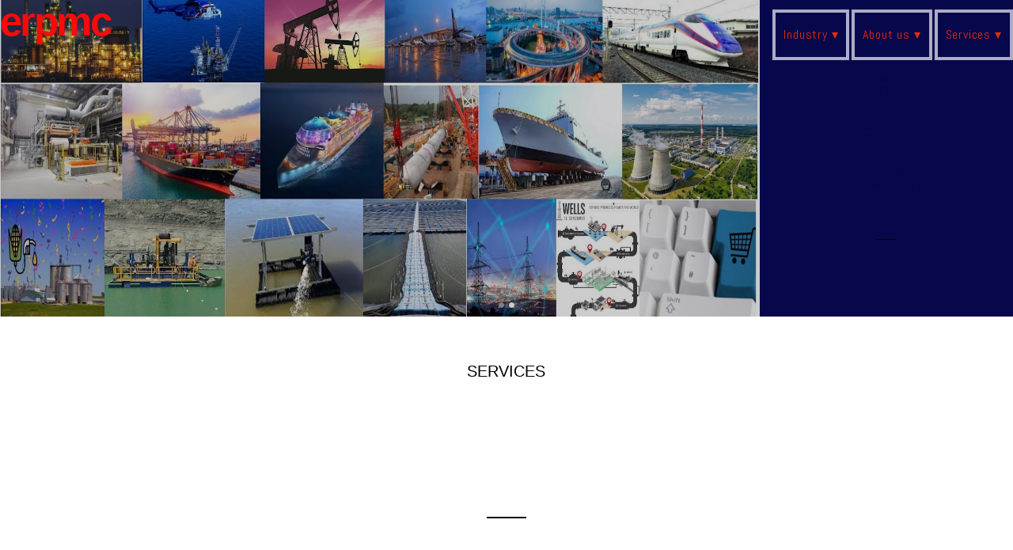

--- FILE ---
content_type: text/html
request_url: https://erpmco.com/
body_size: 33829
content:
<!DOCTYPE html>
<html xmlns="http://www.w3.org/1999/xhtml">
	<head>
		<title>
Business 13</title>
		<!-- META -->
		<meta charset="UTF-8">
		<meta name="viewport" content="width=device-width, maximum-scale=1"/> 
	
	
	
	
		<script src="https://www.youtube.com/iframe_api"></script>
		<!-- CSS -->
		<style class='common-css'>

body {
	padding: 0px;
	margin: 0px;
	min-height:100%;
}

.clickable{
	cursor:pointer;
}

.shown {
   opacity:1;
}

.bottom-layer{
	z-index:0;
}

.layer1{
	z-index:1;
}

.layer2{
	z-index:12;
}

.layer3{
	z-index:123;
}

.layer4{
	z-index:1234;
}

.layer5{
	z-index:12345;
}

.top-layer{
	z-index:123456789;
}

.space-layer{
	z-index:1234567899;
}

.fully-animated *{
		-webkit-transition: all 0.5s cubic-bezier(0.165, 0.84, 0.44, 1);
  -moz-transition: all 0.5s cubic-bezier(0.165, 0.84, 0.44, 1);
    -o-transition: all 0.5s cubic-bezier(0.165, 0.84, 0.44, 1);
    transition: all 0.5s cubic-bezier(0.165, 0.84, 0.44, 1);
}


.animated-color{
	-webkit-transition: color 0.5s cubic-bezier(0.165, 0.84, 0.44, 1);
 	-moz-transition: color 0.5s cubic-bezier(0.165, 0.84, 0.44, 1);
  	-o-transition: color 0.5s cubic-bezier(0.165, 0.84, 0.44, 1);
  	transition: color 0.5s cubic-bezier(0.165, 0.84, 0.44, 1);
  	-webkit-transition: background-color 0.5s cubic-bezier(0.165, 0.84, 0.44, 1);
 	-moz-transition: background-color 0.5s cubic-bezier(0.165, 0.84, 0.44, 1);
  	-o-transition: background-color 0.5s cubic-bezier(0.165, 0.84, 0.44, 1);
  	transition: background-color 0.5s cubic-bezier(0.165, 0.84, 0.44, 1);
}





.zero-opacity{
	opacity:0;
}



.slow-animated-opacity{
	-webkit-transition: opacity 1.5s cubic-bezier(0.165, 0.84, 0.44, 1);
 	-moz-transition: opacity 1.5s cubic-bezier(0.165, 0.84, 0.44, 1);
  	-o-transition: opacity 1.5s cubic-bezier(0.165, 0.84, 0.44, 1);
  	transition: opacity 1.5s cubic-bezier(0.165, 0.84, 0.44, 1);
}

.bg-div{
	position: fixed;
	top: 0px;
	left: 0px;
	height: 100%;
	width: 100%;
	background-image:url(/images/backgrounds/1.jpg);
	background-repeat:no-repeat;
	background-size: cover;
	background-position:center;
	opacity:0;
}

.bg-div.shown{
	opacity:0.4;
}




/* MAGIC CIRCLE */



.item-settings-menu{
	width:25px;
	height:25px;
	cursor:pointer;
	margin:2px;
	display:inline-block;
}



img.item-settings-menu:hover{
	/*background-color:grey;*/
}

.magic-circle-controls{
	position:absolute;
	opacity:0;
	background-color:black;
}

.magic-circle-controls.shown {
   opacity:1;
}



/* BREAD CRUMBS */
#bread-crumbs{
	font-family:HelveNueThinNormal;
	color:white;
	font-size:30px;
	left:40px;
	top:40px;
	display:inline-block;
	position:fixed;
}
#bread-crumbs img:not(.label-logo){
	vertical-align: middle;
	width:60px;
	height:60px;
	margin-top:-16px;
}

#bread-crumbs img.label-logo{
	vertical-align:top;
	margin-right:5px;
}

#bread-crumbs span{
	color:#666;
	font-size:30px;
	display:inline-block;
}


#bread-crumbs span.im-text , .module-back span.im-text{
	/*color:transparent;
  	background-repeat: no-repeat;
  	background-image: url('/images/ui_icons/xprslogo.png');
  	background-size: contain;
  	height: 25px;
  	background-position: center;*/
}


#bread-crumbs .bread-crumbs-path, #bread-crumbs .back-btn{
	display: inline-block;
} 


#bread-crumbs span.beta-icon{
	font-size:10px;
	color:white;
}


#bread-crumbs a{
	text-decoration: none;
	color:white;
	font-size:12px;
}


#blocking-div{
	position:absolute;
	top:0;
	left:0;
	width:100%;
	height:100%;
	background-color:black;
	background-image:url(/images/x_loader.gif);
	background-repeat: no-repeat;
	background-position: center;
	background-size: 50px 50px;
	
}

.terms-link , .call-me{
	text-decoration: none;
	color: #999;
	font-family: Arial;
	padding-left: 10px;
	font-size: 14px;
}

.tooltip-circle{
	background-image:url(/images/ui_icons/tooltip_circle.png);
	background-repeat:no-repeat;
	width:100px;
	height:100px;
	position:absolute;
	z-index: 9999999999;
	cursor:pointer;
	/*pointer-events:none;*/
}



.tooltip-wrapper.top-left{
		background-image:url(/images/ui_icons/tooltip_top_left.png);
}

.tooltip-wrapper.bottom-left{
	background-image:url(/images/ui_icons/tooltip_bottom_left.png);
}

.tooltip-wrapper.top-right{
	background-image:url(/images/ui_icons/tooltip_top_right.png);
}

.tooltip-wrapper.bottom-right{
	background-image:url(/images/ui_icons/tooltip_bottom_right.png);
}
	
	
.tooltip-wrapper{
	background-repeat:no-repeat;
	width:300px;
	height:250px;
	position:absolute;
	z-index: 99999999;
}

.tooltip-holder{
	font-family:Arial;
	margin:30px;
	text-align: left;
}

.tooltip-category{
	font-size:16px;
	color:red;
	font-weight:bold;
	padding-top: 10px;
}

.tooltip-title{
	font-size:22px;
	color:#333;
}

.tooltip-content{
	font-size:12px;
	color:#999;
	padding-top: 5px;
}

.tooltip-btn{
	border:solid 1px #999;
	color:#999;
	font-size:12px;
	display: inline-block;
	/*padding: 3px;*/
	margin-top: 20px;
	cursor:pointer;
	position: absolute;
	padding: 5px 10px;
}

.tooltip-btn.tooltip-next{
	bottom: 44px;
	right: 34px;
	color: white;
	background-color: #33CC66;
	border: solid 1px #33CC66;
	
}
.tooltip-btn.tooltip-hide{
	bottom: 44px;
	left: 31px;
}

.regular-mode .pro-feature{
	display:none!important;
}

iframe.stripe_checkout_app {
    z-index:12345678911!important;
}
.sr-modal-backdrop{
	z-index:1234567891!important;
}

.sr-confirm-amount{
	border:none!important;
}

.fa.fa-shopping-cart{
	border:none!important;
}

.sr-basket-widget-inner{
	border:none!important;
}

.t-t{
	/*color:red!important;*/
}


#translation-box{
 	float: left;
 	text-align: left;
    color: white;
    line-height: normal;
    margin-right: 11px;
    margin-top: 10px;
    font-size: 12px;
    z-index: 1234;
    background-color: #666;
    position: relative;
    font-family: Arial;
    width: 44px;
    display: inline-block;
    padding-top: 5px;
    padding-bottom: 5px;
    padding-left: 10px;
}


#translation-box img.caret{
	width:12px;
	height:12px;
	margin-top: 2px;
    margin-left: 4px;
}

#translation-box ul#lang-dropdown{
    line-height: normal;
    font-size: 12px;
    padding:4px;
    display:none;
    list-style-type: none;
    margin: 0px;
    margin-right:11px;
    padding: 0px;
    position: absolute;
    background-color: #666;
    left: 0px;
    text-align: left;
    max-height:170px;
    overflow-y:scroll;
}


#translation-box ul#lang-dropdown::-webkit-scrollbar-track{
	/*-webkit-box-shadow: inset 0 0 6px rgba(0,0,0,0.3);*/
	background-color: #000000;
}

#translation-box ul#lang-dropdown::-webkit-scrollbar{
	width: 6px;
	background-color: #000000;
}

#translation-box ul#lang-dropdown::-webkit-scrollbar-thumb{
	background-color: #999;
	
}

ul#lang-dropdown li:hover{
	background-color:#999;
}


ul#lang-dropdown li{
    width: 40px;
    padding: 2px;
    padding-left: 12px;
    padding-top: 5px;
    padding-bottom: 5px;
    font-size: 10px;
}


@media screen and (max-height: 600px) {
  #user-gravatar{
  	display:none;
  }
}


   </style>
		<style>
			@font-face {
				font-family: 'HelveNueThinNormal';
				src: url('https://storage.googleapis.com/xprs_resources/fonts/helveticaneuethn-webfont.eot');
				src: url('https://storage.googleapis.com/xprs_resources/fonts/helveticaneuethn-webfont.eot?iefix') format('eot'),
					url('https://storage.googleapis.com/xprs_resources/fonts/helveticaneuethn-webfont.woff') format('woff'),
					url('https://storage.googleapis.com/xprs_resources/fonts/helveticaneuethn-webfont.ttf') format('truetype'),
					url('https://storage.googleapis.com/xprs_resources/fonts/helveticaneuethn-webfont.svg#webfontJR0GaG5Z')
					format('svg');
				font-weight: normal;
				font-style: normal;
			}
		</style>
		
		
			<link rel="icon" type="image/png" href="https://sep.yimg.com/yf/common/favicon-32x32.png" />
			<link rel="apple-touch-icon" href="https://sep.yimg.com/yf/common/favicon-32x32.png" />
		
	
	
	
		
		
	
	<link rel="stylesheet" type="text/css" href="//editor.turbify.com/css/fonts.css?v=1.5.8c" />
	<style class='inline-stripe-data'>/******************************************************************************************************
 *                                              STRIPE DATA STYLE
 *                                 	 
 ******************************************************************************************************/

 
 #vbid-a680d051-ag0e9qie.master.item-box    {
	padding-top: 70px;
	padding-bottom: 70px;
} 
 #vbid-a680d051-ag0e9qie.item-box > .item-wrapper    {
	max-width: 1000px;
}
 
 #vbid-af8a3383-80sksssp.master.item-box    {
	padding-top: 0px;
	padding-bottom: 0px;
	min-height: 52px;
}
 
 #vbid-a680d051-7ll40w3g.master.item-box    {
	padding-top: 15px;
}
 
 #vbid-a680d051-xzuopjcv.master.item-box    {
	padding-top: 0px;
	padding-bottom: 0px;
	min-height: 52px;
}
 
 #vbid-a680d051-eblsmpto.master.item-box    {
	padding-top: 0px;
	padding-bottom: 0px;
	min-height: 945px;
}
 
 #vbid-a680d051-jgiqn9b0.master.item-box    {
	padding-top: 0px;
	padding-bottom: 0px;
	min-height: 812px;
}
 
 #vbid-a680d051-y7kumgal   {
	background-size: 92%;
}
 
 #vbid-a680d051-dbiwwizd   {
	background-size: contain;
}
 
 #vbid-a680d051-jmloptmk   {
	background-position: 54.0752334594727% 91.5584411621094%;
}
 
 #vbid-a680d051-ufnpzsje   {
	background-position: 50% 31.2688827514648%;
}
 
 #vbid-a680d051-bztbymxe.master.item-box    {
	padding-top: 0px;
	padding-bottom: 0px;
	min-height: 1343px;
}
 
 #vbid-a680d051-6iurvioj.master.item-box    {
	padding-top: 30px;
	padding-bottom: 5px;
	min-height: 114px;
} 
 #vbid-a680d051-6iurvioj.item-box > .item-wrapper    {
	max-width: 1000px;
}
 
 #vbid-a680d051-jlfrhbpk.master.item-box    {
	padding-top: 0px;
	padding-bottom: 35px;
	min-height: 1343px;
} 
 #vbid-a680d051-jlfrhbpk.item-box > .item-wrapper    {
	max-width: 1168px;
}
 
 #vbid-a680d051-jbq6q8r8.master.item-box    {
} 
 #vbid-a680d051-jbq6q8r8.master.item-box    {
	min-height: 365px;
}
 
 #vbid-a680d051-kikqqrhp.master.item-box    {
} 
 #vbid-a680d051-kikqqrhp.master.item-box    {
	padding-top: 0px;
	padding-bottom: 0px;
	min-height: 457px;
}
 
 #vbid-a680d051-s8fwqdfh.master.item-box    {
	min-height: 386px;
}
 
 #vbid-a680d051-8tc9m8xe.master.item-box    {
} 
 #vbid-a680d051-8tc9m8xe.master.item-box    {
	padding-top: 0px;
	padding-bottom: 0px;
	min-height: 428px;
}
 
 #vbid-a680d051-3utalcxq.master.item-box    {
	min-height: 603px;
}
 
 #vbid-a680d051-xpk5uf6h   {
	background-position: 41.9580421447754% 0%;
}
 
 #vbid-a680d051-vcyrsujk.master.item-box    {
	padding-top: 10px;
	padding-bottom: 10px;
	min-height: 114px;
} 
 #vbid-a680d051-vcyrsujk.item-box > .item-wrapper    {
	max-width: 1144px;
}
 
 #vbid-a680d051-sduxj132.master.item-box    {
	padding-top: 0px;
	padding-bottom: 0px;
	min-height: 371px;
}

 
 #vbid-a680d051-fwgmrnmv.master.item-box    {
	padding-top: 0px;
	padding-bottom: 0px;
	min-height: 1343px;
} 
 #vbid-a680d051-fwgmrnmv.item-box > .item-wrapper    {
	max-width: 1416px;
}
 
 #vbid-a680d051-5ayhvr4j.master.item-box    {
	padding-top: 0px;
	padding-bottom: 0px;
	min-height: 114px;
}
 
 #vbid-b4bda205-5tlbjrgs.master.item-box    {
	padding-top: 0px;
	padding-bottom: 0px;
	min-height: 641px;
}
 
 #vbid-a680d051-vmsjlu00   {
	background-position: 49.8955078125% 0.613496959209442%;
}
 
 #vbid-a1567f48-5tlbjrgs.master.item-box    {
	padding-top: 0px;
	padding-bottom: 0px;
	min-height: 400px;
}
 
 #vbid-a680d051-u1waztfs   {
	background-position: 36.0986557006836% 48.3706703186035%;
}
 
 #vbid-a680d051-cxubo744.master.item-box    {
	padding-top: 0px;
	padding-bottom: 0px;
	min-height: 701px;
}
 
 #vbid-a680d051-zw3tg1nq.master.item-box    {
	padding-bottom: 0px;
	min-height: 883px;
} 
 #vbid-a680d051-zw3tg1nq.item-box > .item-wrapper    {
	max-width: 1000px;
}
 
 #vbid-a680d051-vfb8eijx.master.item-box    {
	min-height: 516px;
}
 
 #vbid-a680d051-omqaggtg   {
	background-position: 45.6293716430664% 22.344690322876%;
}
 
 #vbid-a680d051-t08cmone.master.item-box    {
	padding-top: 0px;
	padding-bottom: 0px;
	min-height: 507px;
}
 
 #vbid-a680d051-ov51ulak.master.item-box    {
	padding-top: 0px;
	padding-bottom: 0px;
	min-height: 607px;
}
 
 #vbid-a680d051-7c6gkxtk.master.item-box    {
	padding-top: 10px;
	padding-bottom: 10px;
	min-height: 114px;
} 
 #vbid-a680d051-7c6gkxtk.item-box > .item-wrapper    {
	max-width: 1270px;
}
 
 #vbid-a680d051-zadvrydf.master.item-box    {
	padding-top: 70px;
	padding-bottom: 70px;
} 
 #vbid-a680d051-zadvrydf.item-box > .item-wrapper    {
	max-width: 1000px;
}
 
 #vbid-a680d051-hgtbonvn.master.item-box    {
} 
 #vbid-a680d051-hgtbonvn.master.item-box    {
	padding-top: 0px;
	padding-bottom: 0px;
	min-height: 621px;
}
 
 #vbid-a680d051-zhrvsjla.master.item-box    {
	padding-top: 60px;
	padding-bottom: 80px;
	min-height: 1343px;
} 
 #vbid-a680d051-zhrvsjla.item-box > .item-wrapper    {
	max-width: 1000px;
}
 
 #vbid-a680d051-7zcdvf6k.master.item-box    {
	padding-top: 0px;
	padding-bottom: 0px;
	min-height: 527px;
}
 
 #vbid-a680d051-pwbibezb.master.item-box    {
	padding-top: 20px;
	padding-bottom: 20px;
	min-height: 114px;
} 
 #vbid-a680d051-pwbibezb.item-box > .item-wrapper    {
	max-width: 1000px;
}
 
 #vbid-a680d051-hlphmugk.master.item-box    {
} 
 #vbid-a680d051-hlphmugk.master.item-box    {
	padding-top: 0px;
	padding-bottom: 0px;
	min-height: 378px;
}
 
 #vbid-a680d051-h9dkzaba.master.item-box    {
	padding-top: 0px;
	padding-bottom: 0px;
	min-height: 310px;
}
 
 #vbid-a680d051-xp0zwola   {
	background-position: 51.7937202453613% 11.3861389160156%;
}
 
 #vbid-a680d051-fskidzxc.master.item-box    {
	padding-top: 0px;
	min-height: 423px;
}
 
 #vbid-a680d051-eang8awn.master.item-box    {
	padding-top: 0px;
	padding-bottom: 0px;
	min-height: 257px;
}
 
 #vbid-a680d051-3roezwuw.master.item-box    {
	padding-top: 0px;
	padding-bottom: 0px;
	min-height: 514px;
}
 
 #vbid-a680d051-p04xelnl   {
	background-position: 43.6865196228027% 53.7792205810547%;
}
 
 #vbid-a680d051-vefa4tln.master.item-box    {
	padding-top: 0px;
	padding-bottom: 0px;
	min-height: 81px;
}
 
 #vbid-a680d051-gwlansxq   {
	background-position: 51.8808784484863% 24.1324920654297%;
}
 
 #vbid-a680d051-uqbticya.master.item-box    {
	padding-top: 0px;
	padding-bottom: 0px;
	min-height: 376px;
} 
 #vbid-a680d051-uqbticya.item-box > .item-wrapper    {
	max-width: 1000px;
}
 
 #vbid-a680d051-t31lpnhy.master.item-box    {
	min-height: 231px;
}
 
 #vbid-a680d051-rjk1qlxa   {
	background-position: 12.0986547470093% 42.2062797546387%;
}
 
 #vbid-a680d051-xaiiofzh.master.item-box    {
	padding-top: 0px;
	padding-bottom: 0px;
	min-height: 580px;
}
 
 #vbid-f2ffa8a2-5tlbjrgs.master.item-box    {
	padding-top: 0px;
	padding-bottom: 0px;
	min-height: 753px;
} 
 #vbid-f2ffa8a2-5tlbjrgs.item-box > .item-wrapper    {
	max-width: 1000px;
}
 
 #vbid-a680d051-8eneek2f.master.item-box    {
	padding-top: 70px;
	padding-bottom: 60px;
	min-height: 202px;
} 
 #vbid-a680d051-8eneek2f.item-box > .item-wrapper    {
	max-width: 1000px;
}
 
 #vbid-a680d051-ibojavjg.master.item-box    {
	min-height: 699px;
}
 
 #vbid-5d3cc6e5-n2wjdbjf.master.item-box    {
	padding-top: 10px;
	padding-bottom: 0px;
	min-height: 114px;
} 
 #vbid-5d3cc6e5-n2wjdbjf.item-box > .item-wrapper    {
	max-width: 1000px;
}
 
 #vbid-a680d051-y4adruhj   {
	background-position: 56.0606079101563% 100%;
}
 
 #vbid-a680d051-am8ry5tk.master.item-box    {
	padding-top: 0px;
	padding-bottom: 0px;
	min-height: 301px;
}
 
 #vbid-a680d051-7dsmajkz.master.item-box    {
	padding-top: 0px;
	padding-bottom: 0px;
	min-height: 427px;
}
 
 #vbid-a680d051-jypjazhf.master.item-box    {
	padding-top: 0px;
	padding-bottom: 0px;
	min-height: 376px;
}
 
 #vbid-a680d051-o5d3svmg.master.item-box    {
	padding-top: 0px;
	padding-bottom: 0px;
	min-height: 114px;
}
 
 #vbid-6725d538-5tlbjrgs.master.item-box    {
	padding-top: 0px;
	padding-bottom: 0px;
	min-height: 641px;
}
 
 #vbid-a680d051-lwyxbg1z.master.item-box    {
	padding-top: 0px;
	padding-bottom: 0px;
	min-height: 296px;
}
 
 #vbid-a680d051-qi85brnv.master.item-box    {
	padding-top: 0px;
	padding-bottom: 0px;
	min-height: 589px;
}
 
 #vbid-a680d051-nk2rfcol.master.item-box    {
	padding-top: 70px;
	padding-bottom: 70px;
} 
 #vbid-a680d051-nk2rfcol.item-box > .item-wrapper    {
	max-width: 1000px;
}
 
 #vbid-a680d051-xj6orrxn.master.item-box    {
} 
 #vbid-a680d051-xj6orrxn.master.item-box    {
	padding-top: 0px;
	padding-bottom: 0px;
	min-height: 501px;
}
 
 #vbid-a680d051-pems1auh.master.item-box    {
	min-height: 773px;
}
 
 #vbid-a680d051-6dokhoed.master.item-box    {
	padding-top: 0px;
	padding-bottom: 0px;
	min-height: 802px;
}
 
 #vbid-a680d051-wjasx99o.master.item-box    {
	padding-top: 0px;
	padding-bottom: 0px;
	min-height: 496px;
}
 
 #vbid-a680d051-mjpjld1h.master.item-box    {
	padding-top: 0px;
	padding-bottom: 0px;
	min-height: 612px;
}
 
 #vbid-a680d051-f8bjbrq8.master.item-box    {
	padding-top: 0px;
	padding-bottom: 0px;
	min-height: 416px;
}
 
 #vbid-a680d051-aqcq8izu.master.item-box    {
	padding-top: 0px;
	padding-bottom: 0px;
	min-height: 276px;
}
 
 #vbid-841f1792-n2wjdbjf.master.item-box    {
	padding-top: 10px;
	padding-bottom: 10px;
	min-height: 114px;
} 
 #vbid-841f1792-n2wjdbjf.item-box > .item-wrapper    {
	max-width: 1000px;
}
 
 #vbid-a680d051-sauxdpjd.master.item-box    {
	padding-top: 10px;
	padding-bottom: 10px;
	min-height: 114px;
} 
 #vbid-a680d051-sauxdpjd.item-box > .item-wrapper    {
	max-width: 1000px;
}
 
 #vbid-a680d051-to4nz1iu.master.item-box    {
	min-height: 231px;
}
 
 #vbid-a680d051-mbwptmom.master.item-box    {
	padding-top: 0px;
	padding-bottom: 0px;
	min-height: 421px;
}
 
 #vbid-a680d051-v3q0vwwi   {
	background-position: 48.2062797546387% 23.9910316467285%;
}
 
 #vbid-a680d051-dijyexun.master.item-box    {
	padding-top: 0px;
	padding-bottom: 0px;
	min-height: 281px;
}
 
 #vbid-a680d051-rfos03lt   {
	background-position: 23.3408069610596% 0%;
}
 
 #vbid-da0973d0-n2wjdbjf.master.item-box    {
	padding-top: 5px;
	padding-bottom: 5px;
	min-height: 114px;
} 
 #vbid-da0973d0-n2wjdbjf.item-box > .item-wrapper    {
	max-width: 1000px;
}
 
 #vbid-a680d051-izwwdheu   {
	background-position: 47.9101371765137% 31.5561962127686%;
}
 
 #vbid-a680d051-c4hqbkde.master.item-box    {
	padding-top: 0px;
	padding-bottom: 0px;
	min-height: 613px;
}
 
 #vbid-a680d051-rwx93jhw.master.item-box    {
	padding-top: 0px;
	padding-bottom: 0px;
	min-height: 602px;
}
 
 #vbid-a680d051-vb2gcx2n   {
	background-position: 48.6415901184082% 18.5064926147461%;
}
 
 #vbid-a680d051-gmg8phzi   {
	background-position: 53.9237670898438% 51.5926666259766%;
}
 
 #vbid-0081af3b-n2wjdbjf.master.item-box    {
	padding-top: 10px;
	padding-bottom: 10px;
	min-height: 114px;
} 
 #vbid-0081af3b-n2wjdbjf.item-box > .item-wrapper    {
	max-width: 1000px;
}
 
 #vbid-a680d051-xewdvw0u   {
	background-position: 44.2089881896973% 48.3110046386719%;
}
 
 #vbid-a680d051-tvhv6zlx   {
	background-position: 54.0358734130859% 100%;
}
 
 #vbid-ff80d1f6-5tlbjrgs.master.item-box    {
	padding-top: 0px;
	padding-bottom: 0px;
	min-height: 62px;
}
 
 #vbid-a680d051-oaknjket   {
	background-position: 51.9258079528809% 44.8459205627441%;
}
 
 #vbid-a680d051-47y2akpt.master.item-box    {
	min-height: 0px;
}
 
 #vbid-a680d051-7lisket8   {
	background-size: contain;
}
 
 #vbid-a680d051-vw41onv1   {
	background-position: 51.3452911376953% 16.8316841125488%;
}
 
 #vbid-a680d051-jesgaibo.master.item-box    {
	padding-top: 0px;
	padding-bottom: 0px;
	min-height: 613px;
}
 
 #vbid-a680d051-4qof6ati.master.item-box    {
	padding-top: 0px;
	padding-bottom: 0px;
	min-height: 604px;
}
 
 #vbid-a680d051-1drqsx5a.master.item-box    {
	min-height: 551px;
}
 
 #vbid-a680d051-2ajqyooy   {
	background-position: 48.4326019287109% 71.0374603271484%;
}
 
 #vbid-a680d051-r3lea1u6.master.item-box    {
	padding-top: 0px;
	padding-bottom: 0px;
	min-height: 282px;
}
 
 #vbid-1f9973f2-5tlbjrgs.master.item-box    {
	padding-top: 0px;
	padding-bottom: 0px;
	min-height: 641px;
}
 
 #vbid-a680d051-bwsq9w3h.master.item-box    {
	padding-top: 0px;
	padding-bottom: 0px;
	min-height: 392px;
}
 
 #vbid-a680d051-8j8sjtaa   {
	background-position: 46.8609848022461% 26.2973518371582%;
}
 
 #vbid-a680d051-chwlgwdj   {
	background-position: 50.5673980712891% 54.6576156616211%;
}
 
 #vbid-a680d051-rsl9uflc.master.item-box    {
	padding-top: 0px;
	padding-bottom: 0px;
	min-height: 688px;
}
 
 #vbid-a680d051-a18rhazf.master.item-box    {
	padding-top: 10px;
	padding-bottom: 10px;
	min-height: 114px;
} 
 #vbid-a680d051-a18rhazf.item-box > .item-wrapper    {
	max-width: 1144px;
}
 
 #vbid-a680d051-irbep7ub   {
	background-size: contain;
}
 
 #vbid-a680d051-zxv2eq3x.master.item-box    {
	padding-top: 0px;
	padding-bottom: 0px;
	min-height: 312px;
}
 
 #vbid-a680d051-yrzepugn   {
	background-position: 46.9696960449219% 89.3939361572266%;
}
 
 #vbid-a680d051-m8eldcfu.master.item-box    {
	padding-top: 40px;
	padding-bottom: 40px;
} 
 #vbid-a680d051-m8eldcfu.item-box > .item-wrapper    {
	max-width: 1000px;
}
 
 #vbid-a680d051-ix6rrfro.master.item-box    {
	padding-top: 0px;
	padding-bottom: 0px;
	min-height: 682px;
}
 
 #vbid-a680d051-slomoqf3.master.item-box    {
	padding-top: 0px;
	padding-bottom: 0px;
	min-height: 234px;
}
 
 #vbid-a680d051-xtbbaram.master.item-box    {
	padding-top: 0px;
	min-height: 503px;
} 
 #vbid-a680d051-xtbbaram.item-box > .item-wrapper    {
	max-width: 1000px;
}
 
 #vbid-a680d051-fzjw7bro.master.item-box    {
	padding-top: 0px;
	padding-bottom: 0px;
	min-height: 312px;
} 
 #vbid-a680d051-fzjw7bro.item-box > .item-wrapper    {
	max-width: 1000px;
}
 
 #vbid-a680d051-xcp7txfz   {
	background-position: 48.6415901184082% 26.6233768463135%;
}
 
 #vbid-a680d051-sta3cmad.master.item-box    {
	padding-top: 0px;
	padding-bottom: 0px;
	min-height: 604px;
}
 
 #vbid-a680d051-mjrkgfpx.master.item-box    {
	padding-top: 0px;
	padding-bottom: 20px;
} 
 #vbid-a680d051-mjrkgfpx.item-box > .item-wrapper    {
	max-width: 1000px;
}
 
 #vbid-a680d051-mm5qb5yx.master.item-box    {
	padding-top: 30px;
	padding-bottom: 30px;
	min-height: 1343px;
}
 
 #vbid-a680d051-nc4btg0h.master.item-box    {
	padding-top: 70px;
	padding-bottom: 70px;
	min-height: 202px;
} 
 #vbid-a680d051-nc4btg0h.item-box > .item-wrapper    {
	max-width: 1000px;
}
 
 #vbid-a680d051-fy9fypnb.master.item-box    {
	padding-top: 0px;
	padding-bottom: 0px;
	min-height: 375px;
}</style>
	

	<style class='view-css'>html {
	-webkit-text-size-adjust: 100%; /* Prevent font scaling in landscape while allowing user zoom */
	font-size: 1px;
}

body{
	padding:0px;
	margin:0px;
	overflow-y: auto;
	overflow-x: hidden;
	min-width:300px;
	font-size:12px;
}

ul{
	list-style:none;
	padding: 0px;
}

li{
	margin:0px;
	padding:0px;
}

p{
	margin:0px;
	padding:0px;
}

#xprs{
	overflow:hidden;
}

.item-wrapper{
	margin-left: auto;
	margin-right: auto;
	height:100%;
	width:100%;
	min-height:inherit;
}

.preview-image-holder .image-link{
	min-height:inherit;
	display:inline-block;
}

a{
	text-decoration: none;
	pointer-events:auto;
}

#loading{
	left: 50%;
	position: relative;
}

.container{
	top: 0px;
	width: auto;
	height: 100%;
	left: 0px;
	min-height:inherit;
	position: relative;
}

.element-wrapper .content{
	position: relative;
}

.master.item-box{
	width:100%;
	margin: 0px;
	text-align: center;
}

.master.item-box .stripe-background{
	height: 100%;
	width: 100%;
	min-height: inherit;
	background-repeat: no-repeat;
	background-size: cover;
	background-position:center;
	position: absolute;
	pointer-events:none;
}

.item-box{
	position:relative;
	overflow:visible;
}

.item-box.hide-from-preview ,.item-box.hide-from-view{
	display:none;
}

.image-cover, .page-image-cover{
	display: block;
	overflow:hidden;
}

.image-holder,.preview-image-holder{
	background-position: center;
	background-size:cover;
	background-repeat:no-repeat;
	background-color:transparent;
	width:auto;
	overflow:hidden;
	width:100%;
	height:100%;
}

.image-source{
	background-repeat:no-repeat;
	background-color:transparent;
	width:100%;
	height:100%;
}

.element.image-source{
	 box-sizing:border-box;
     -moz-box-sizing:border-box;
     -webkit-box-sizing:border-box;
}

.icon-source{
	background-position: center;
	background-size:contain;
	background-repeat:no-repeat;
	background-color:transparent;
	height:auto;
	display:inline-block;
	position:relative;
}

.item-content:not(.blocks_layout):hover  .hover_none{
	-webkit-filter: grayscale(0%) !important; /* New WebKit */
	-webkit-filter: brightness(100%) !important; /* New WebKit */
	transform: scale(1,1) !important;
	-ms-transform: scale(1,1) !important; /* IE 9 */
	-webkit-transform: scale(1,1) !important; /* Safari and Chrome */
}

.item-content{
	height:100%;
	min-height:inherit;
	position:relative;
}

.black_and_white , .item-content:not(.blocks_layout):hover .hover_black_and_white {
	-webkit-filter: grayscale(100%); /* New WebKit */
}

.darken_120,.item-content:not(.blocks_layout):hover .hover_darken_120{
	-webkit-filter: brightness(0.8); /* New WebKit */
}

.darken_140,  .item-content:not(.blocks_layout):hover .hover_darken_140{	
	-webkit-filter: brightness(0.6); /* New WebKit */
}

.grow_120, .item-content:not(.blocks_layout):hover .hover_grow_120{
	transform: scale(1.2,1.2);
	-ms-transform: scale(1.2,1.2); /* IE 9 */
	-webkit-transform: scale(1.2,1.2); /* Safari and Chrome */
	-moz-transform:scale(1.2,1.2);
}

.grow_140, .item-content:not(.blocks_layout):hover .hover_grow_140{
	transform: scale(1.4,1.4);
	-ms-transform: scale(1.4,1.4); /* IE 9 */
	-webkit-transform: scale(1.4,1.4); /* Safari and Chrome */
	-moz-transform:scale(1.4,1.4);
}

.item-box.element-box{
	width:100%;
}

.page-content > img:first-of-type{
	width:700px;
}

.page-content p.Body:first-of-type{
	padding-top: 17px;
}

.element-holder{
	display:block;
	margin: auto;
	text-align: center;
	width:100%;
	position: relative;
}

.marginable{
	margin-left:60px;
	margin-right:60px;
}

.picture-element{
	background-position: center;
	background-size:cover;
	background-repeat:no-repeat;
	background-color:transparent;
}

.icon-element{
	background-position: center;
	background-size:contain;
	background-repeat:no-repeat;
	background-color:transparent;
	height: 50px;
}

.icon-holder{
	width:100%;
}

.stripe-default-width{
	margin-left:auto;
	margin-right:auto;
}

#pagination-btn{
	cursor:pointer;
}

#pagination-holder{
	display:inline-block;
	margin-left:auto;
	margin-right:auto;
}

#pagination-wrapper{
	width:100%;
	text-align:center;
	display:none;
}

[data-child-type='PIC'] .element-wrapper .content{
	height:100%;
	min-height:inherit;
}

[data-child-type='PIC'] .element-wrapper .content .page-image-cover{
	height:100%;
	min-height:inherit;
}

[data-child-type='PIC'] .element-wrapper .content .page-image-cover .Picture{
	height:100%;
	min-height:inherit;
}

[data-child-type='VIDEO'] .element-wrapper .content{
	height:100%;
	min-height:inherit;
}

[data-child-type='VIDEO'] .element-wrapper .content .page-video-cover{
	height:100%;
	min-height:inherit;
}

[data-child-type='VIDEO'] .element-wrapper .content .page-video-cover .video-source{
	height:100%;
	min-height:inherit;
}

[data-child-type='MAP'] .element-wrapper .content{
	height:100%;
	min-height:inherit;
}

[data-child-type='MAP'] .element-wrapper .content .page-map-cover{
	height:100%;
	min-height:inherit;
}

[data-child-type='MAP'] .element-wrapper .content .page-map-cover .map-source{
	height:100%;
	min-height:inherit;
}

.preview-video-holder , .preview-map-holder{
	height:100%;
	min-height:inherit;
}

.preview-map-holder{
	position: absolute;
	width:100%;
	top: 0px;
	left: 0px;
	line-height:normal;
}

.preview-video-source, .preview-map-source{
	height:100%;
	min-height:inherit;
	overflow:hidden;
}

#xprs:not(.in-editor) .preview-video-source.vid-autoplay{
	transition:opacity 1s linear;
	opacity:0;
}

.video-source .me-plugin{
	position:relative;
		height:100%;
	min-height:inherit;
}

.map-frame{
	height: 100%;
	width: 100%;
	min-height: inherit;
}

.ytplayer{
	height: 100%;
	width: 100%;
	min-height: inherit;
}
.rounded{
	border-radius: 15px;
}

.title-holder{
	margin-right:auto;
	margin-left:auto;
}

.video-wrapper{
	overflow: hidden;
}

.video-source.fitvid{
	overflow:hidden;
} 

.erred-user-form-field, .erred-user-form-field input[type=date]{
	background-color:#de6262 !important;
	color:white !important;
}

input[type=checkbox].erred-user-form-field{
	box-shadow: 0 0 2px 1px #de6262;
}

.preview-form .Field {
	width:100%;
	pointer-events: auto;
	box-sizing: border-box;
}

.preview-form .field-holder label input[type="checkbox"].Field {
	width:auto;
	border:none;
	margin:0px;
	min-width: auto!important;
	margin-right:10px;
}

.preview-form .field-holder input[type="date"].Field{
	width: auto!important;
    text-align: right!important;
    padding: 0!important;
	margin: 0!important;
	border:none!important;
	min-width: auto!important;
}

label.preview-element.Field.for-date{
	display: inline-flex;
    justify-content: space-between;
    align-items: center;
}

.preview-form textarea.Field {
    resize: none;
    height: 4em;
}

.preview-form .field-checkbox span, .preview-form .field-checkbox input{
	vertical-align: middle;
}

.preview-form .field-checkbox{
	text-align: left;
}

/* fix for old style */
.preview-icon-holder {
	margin-bottom: 0px!important;
} 

.master.item-box[data-child-type="MAP"]{
	min-height:300px;
}

.disable-max-width{
	max-width:none!important;
}

.master.item-box.header-box{
	z-index:123456;
}

.animated-top{
	-webkit-transition: top 2s cubic-bezier(0.165, 0.84, 0.44, 1);
 	-moz-transition: top 2s cubic-bezier(0.165, 0.84, 0.44, 1);
  	-o-transition: top 2s cubic-bezier(0.165, 0.84, 0.44, 1);
  	transition: top 2s cubic-bezier(0.165, 0.84, 0.44, 1);
}

iframe.html-frame{
	width: 100%;
	height: 100%;
	min-height:inherit;
}

.html-wrapper .content ,
.html-wrapper .content .page-html-cover ,
.html-wrapper .content .page-html-cover .html-source,
.raw-wrapper .content,
.raw-wrapper .content .page-raw-cover,
.raw-wrapper .content .page-raw-cover .html-source,
.raw-wrapper .content .page-raw-cover .html-source .raw-container{
	min-height:inherit;
	height:inherit;
}

.raw-wrapper .content .page-raw-cover .html-source .raw-container,.raw-wrapper .content{
	overflow: hidden;
}

.raw-wrapper .content .page-raw-cover.centered .html-source .raw-container{
	position: absolute;
    left: 50%;
    top: 50%;
    transform: translateX(-50%) translateY(-50%);
    height:auto;
    min-height:initial;
}

/*****************************************************************************/
/* EFFECTS
/*****************************************************************************/

[data-flex_element_effect="effect-fadein"] ~ #children .preview-content-holder{
	opacity: 0;
}

[data-flex_element_effect="effect-fadein"] ~ #children .play-effect .preview-content-holder{
	-webkit-transition: opacity 2s cubic-bezier(0.165, 0.84, 0.44, 1); /* Safari, Chrome and Opera > 12.1 */
	-moz-transition: opacity 2s cubic-bezier(0.165, 0.84, 0.44, 1); /* Firefox < 16 */
	 -ms-transition: opacity 2s cubic-bezier(0.165, 0.84, 0.44, 1); /* Internet Explorer */
	  -o-transition: opacity 2s cubic-bezier(0.165, 0.84, 0.44, 1); /* Opera < 12.1 */
		 transition: opacity 2s cubic-bezier(0.165, 0.84, 0.44, 1);
  opacity: 1;
}

[data-flex_element_effect="effect-grow"] ~ #children .preview-content-holder{
	transform: scale(0.9);
	opacity:0
}

[data-flex_element_effect="effect-grow"] ~ #children .play-effect .preview-content-holder{
	-webkit-transition: transform 1s cubic-bezier(0.165, 0.84, 0.44, 1), opacity 1s cubic-bezier(0.165, 0.84, 0.44, 1); /* Safari, Chrome and Opera > 12.1 */
	-moz-transition: transform 1s cubic-bezier(0.165, 0.84, 0.44, 1), opacity 1s cubic-bezier(0.165, 0.84, 0.44, 1); /* Firefox < 16 */
	 -ms-transition: transform 1s cubic-bezier(0.165, 0.84, 0.44, 1), opacity 1s cubic-bezier(0.165, 0.84, 0.44, 1); /* Internet Explorer */
	  -o-transition: transform 1s cubic-bezier(0.165, 0.84, 0.44, 1), opacity 1s cubic-bezier(0.165, 0.84, 0.44, 1); /* Opera < 12.1 */
		 transition: transform 1s cubic-bezier(0.165, 0.84, 0.44, 1), opacity 1s cubic-bezier(0.165, 0.84, 0.44, 1);
		 transform: scale(1);
		 opacity:1
}

[data-flex_element_effect="effect-slide-up"] ~ #children .preview-content-holder{
	transform: translateY(10vh);
	opacity:0;
}

[data-flex_element_effect="effect-slide-up"] ~ #children .play-effect .preview-content-holder{
	-webkit-transition: transform 1s cubic-bezier(0.165, 0.84, 0.44, 1) , opacity 3s cubic-bezier(0.165, 0.84, 0.44, 1); /* Safari, Chrome and Opera > 12.1 */
	-moz-transition: transform 1s cubic-bezier(0.165, 0.84, 0.44, 1), opacity 3s cubic-bezier(0.165, 0.84, 0.44, 1); /* Firefox < 16 */
	 -ms-transition: transform 1s cubic-bezier(0.165, 0.84, 0.44, 1), opacity 3s cubic-bezier(0.165, 0.84, 0.44, 1); /* Internet Explorer */
	  -o-transition: transform 1s cubic-bezier(0.165, 0.84, 0.44, 1), opacity 3s cubic-bezier(0.165, 0.84, 0.44, 1); /* Opera < 12.1 */
		 transition: transform 1s cubic-bezier(0.165, 0.84, 0.44, 1), opacity 3s cubic-bezier(0.165, 0.84, 0.44, 1);
		 transform: translateY(0);
		 opacity:1;
}

.item-details{
	line-height:0px;
	position:relative;
}

.preview-body ul{
	padding-left: 20px!important;
	list-style:initial;
	padding: initial;
}

.preview-body li{
	margin:initial;
	padding:initial;
}

.preview-raw-wrapper {
	width: 100%;
    height: 100%;
}

.preview-raw-holder {
	width: 100%;
    height: 100%;
    top: 0px;
    left: 0px;
    position: relative;
}

.preview-raw-container{
	height:100%;
	width:100%;
}

.stripes .master.element-box .image-source{
	min-height: inherit;
	height:100%;
}

.map-blocker{
	height:100%;
	min-height:inherit;
	width:100%;
	position:absolute;
	left:0px;
	right:0px;
	z-index:12345678;
}

.element-wrapper.pic-wrapper a{
	min-height:inherit;
}

[data-default-currency=USD] .preview-price:not(.sold-out)::before, [data-default-currency=USD] .shipping-currency::before  { 
    content: "$";
}

[data-default-currency=EUR] .preview-price:not(.sold-out)::before, [data-default-currency=EUR] .shipping-currency::before { 
    content: "\20ac";
}

[data-default-currency=GBP] .preview-price:not(.sold-out)::before, [data-default-currency=GBP] .shipping-currency::before{ 
    content: "\00a3";
}

[data-default-currency=SEK] .preview-price:not(.sold-out)::after, [data-default-currency=SEK] .shipping-currency::after  { 
    content: "Kr";
    font-size: 0.7em;
}

[data-default-currency=NOK] .preview-price:not(.sold-out)::after, [data-default-currency=NOK] .shipping-currency::after  { 
    content: "kr";
    font-size: 0.7em;
}

[data-default-currency=CAD] .preview-price:not(.sold-out)::before, [data-default-currency=CAD] .shipping-currency::before { 
    content: "$(cad)";
    font-size: 0.7em;
}

[data-default-currency=AUD] .preview-price:not(.sold-out)::before, [data-default-currency=AUD] .shipping-currency::before { 
    content: "$";
    font-size: 0.7em;
}

[data-default-currency=AUD] .preview-price:not(.sold-out)::after, [data-default-currency=AUD] .shipping-currency::after { 
    content: "(AUD)";
    font-size: 0.7em;
}

[data-default-currency=CHF] .preview-price:not(.sold-out)::after, [data-default-currency=CHF] .shipping-currency::after { 
    font-size: 0.7em;
}


[data-default-currency=BRL] .preview-price:not(.sold-out)::before, [data-default-currency=BRL] .shipping-currency::before { 
    content: "R$";
}

[data-default-currency=MYR] .preview-price:not(.sold-out)::before, [data-default-currency=MYR] .shipping-currency::before { 
    content: "RM";
}

[data-default-currency=SGD] .preview-price:not(.sold-out)::before, [data-default-currency=SGD] .shipping-currency::before { 
    content: "S$";
}

[data-default-currency=ZAR] .preview-price:not(.sold-out)::before, [data-default-currency=ZAR] .shipping-currency::before { 
    content: "R";
}

[data-default-currency=INR] .preview-price:not(.sold-out)::before, [data-default-currency=INR] .shipping-currency::before { 
    content: "\20b9";
}

[data-default-currency=NGN] .preview-price:not(.sold-out)::before, [data-default-currency=NGN] .shipping-currency::before { 
    content: "\20a6 ";
}

[data-default-currency=TRY] .preview-price:not(.sold-out)::before, [data-default-currency=TRY] .shipping-currency::before { 
    content: "\20ba";
}

[data-default-currency=CHF] .preview-price:not(.sold-out)::before, [data-default-currency=CHF] .shipping-currency::before { 
    content: "CHF";
}

[data-default-currency=AED] .preview-price:not(.sold-out)::after, [data-default-currency=AED] .shipping-currency::after { 
	content: "\062f.\0625";
}

[data-default-currency=PKR] .preview-price:not(.sold-out)::after, [data-default-currency=PKR] .shipping-currency::after { 
	content: "₨";
}

[data-default-currency=THB] .preview-price:not(.sold-out)::after, [data-default-currency=THB] .shipping-currency::after { 
	content: "฿";
}

[data-default-currency=IDR] .preview-price:not(.sold-out)::after, [data-default-currency=IDR] .shipping-currency::after { 
	content: "Rp";
}

[data-default-currency=TWD] .preview-price:not(.sold-out)::before, [data-default-currency=TWD] .shipping-currency::before { 
	content: "NT$";
}

[data-default-currency=UYU] .preview-price:not(.sold-out)::before, [data-default-currency=UYU] .shipping-currency::before { 
	content: "$U";
}

[data-default-currency=MXN] .preview-price:not(.sold-out)::before, [data-default-currency=MXN] .shipping-currency::before { 
	content: "Mex$";
}

[data-default-currency=TWD] .preview-price:not(.sold-out)::before, [data-default-currency=TWD] .shipping-currency::before { 
	content: "NT$";
}

[data-default-currency=GHS] .preview-price:not(.sold-out)::before, [data-default-currency=GHS] .shipping-currency::before { 
	content: "GH¢";
}

[data-default-currency=MAD] .preview-price:not(.sold-out)::after, [data-default-currency=MAD] .shipping-currency::after { 
	content: "DH";
}

[data-default-currency=RUB] .preview-price:not(.sold-out)::after, [data-default-currency=RUB] .shipping-currency::after { 
	content: "\20bd";
}

[data-default-currency=JPY] .preview-price:not(.sold-out)::before { 
    content: "\00a5";
}

[data-default-currency=NZD] .preview-price:not(.sold-out)::before { 
    content: "NZ$";
}

[data-default-currency=ILS] .preview-price:not(.sold-out)::before, [data-default-currency=ILS] .shipping-currency::before { 
    content: "\20AA";
}

[data-default-currency=PHP] .preview-price:not(.sold-out)::before, [data-default-currency=PHP] .shipping-currency::before { 
    content: "₱";
}

.multi_layout .pic-side .inner-pic.circlize{
  margin-left: auto;
  margin-right: auto;
}

[data-caller=static] .master.item-box.showing-feed:not(.loaded) .sub.item-box{
	opacity:0!important;
}

.sub.item-box{
	opacity:1;
}

.stripe-header , .stripe-footer{
	width:100%;
	z-index:1;
}

.blocks-preview-divider, .preview-divider{
    border-top-width: 0px;
    border-left-width: 0px;
    border-right-width: 0px;
    height: 10px;
}

.raw-wrapper .content .page-raw-cover.centered{
	min-height:100px;
}

.master.container.narrow-site{
    max-width: 1000px;
    margin: auto;
    overflow:hidden;
}

.master.container.narrow-site > #children{
	max-width:1000px;
	margin:auto;
}

.master.container.narrow-site .control-handle{
	max-width:1000px;
}

.master.container.narrow-site  .force-min-height50{
	max-width:1000px;
	margin:auto;
	left:auto!important;
	padding-left:0px!important;
	padding-right:0px!important;
	width:100%;
}

.master.container.narrow-site .left-menu-placeholder{
	margin-left:-270px;
}

.master.container.narrow-site .left-menu-placeholder .master.item-box{
	left:auto!important;
}

.master.container.narrow-site.left-menu-layout{
	left:135px;
}

.full-width-bg{
	background-size: 100% auto;
    background-repeat: no-repeat;
    background-attachment: scroll;
    background-position: top;
}

.cover-bg{
	background-size: cover;
    background-repeat: no-repeat;
    background-attachment: scroll;
    background-position: top;
}

.pattern-bg{
	background-repeat: repeat;
}

.fixed-bg{
	background-size:cover;
	background-repeat: no-repeat;
	background-attachment: fixed;
}

.contain-bg{
	background-size:contain;
	background-position:center;
	background-repeat: no-repeat;
	background-attachment: fixed;
}

.parallax-bg,  .fixed-bg,  .parallax50-bg{
	background-size:cover!important;
	background-attachment: fixed;
}

#xprs.phone-mode .parallax-bg, #xprs.phone-mode .fixed-bg, #xprs.phone-mode .parallax50-bg, #xprs.tablet-mode .parallax-bg, #xprs.tablet-mode .fixed-bg, #xprs.tablet-mode .parallax50-bg{
	background-attachment:initial!important;
	background-position-y:center!important;
	background-position-x:center!important;
}

.master.item-box .flex .sub.item-box:not(:only-child) .parallax50-bg, .master.item-box .flex .sub.item-box:not(:only-child) .fixed-bg{
	background-attachment:scroll!important;
	background-position-y:center!important;
}

#xprs.phone-mode .master.item-box:not([data-preset-type-id='PROMO']) .vimplayer.preview.video-frame{
	width: 100%!important;
    height: 100%!important;
    margin-top: 0px!important;
    margin-left: 0px!important;
}

.sub.item-box:after, .pic-side:after{
	pointer-events:none;
}

.stripe_popup_app_hide {
  display: none;
}

.popup-mode .raw-wrapper .content .page-raw-cover .html-source .raw-container {
    pointer-events: auto;
}

.shadowed{
	-webkit-box-shadow: -7px 15px 40px 4px rgba(0,0,0,0.35);
	-moz-box-shadow: -7px 15px 40px 4px rgba(0,0,0,0.35);
	box-shadow: -7px 15px 40px 4px rgba(0,0,0,0.35);
}

.no-scroll{
	overflow-y:hidden;
}

#xprs.cellphone-preview .hide-from-mobile, #xprs.phone-mode .hide-from-mobile{
	display:none!important;
}

#xprs.phone-mode .preview-form .Field{
	min-width:auto!important;
}

/* Hack for captcha */
div[style*="z-index: 2000000000"]{
	z-index:999999999999!important;
}

.fill-height{
	min-height:100vh!important;
}

.stripe_popup_app{
	max-width:100%!important;
	max-height:100%!important;
}

@media only screen 
and (min-device-width : 768px) 
and (max-device-width : 1024px) 
and (orientation : landscape) { 
	.parallax-bg, .fixed-bg, .parallax50-bg {
		background-attachment:initial!important;
		background-position-y:center!important;
		background-position-x:center!important;
	}
}

@media screen and (max-height: 575px){
	.g-recaptcha {transform:scale(0.77);-webkit-transform:scale(0.77);transform-origin:0 0;-webkit-transform-origin:0 0;}
	.g-recaptcha > div{
		width:200px!important;
	}
}


/*TABLET*/
@media only screen 
and (min-width : 768px) 
and (max-width : 1024px) { 
	html{
		font-size:0.7px;
	}
}

/*MOBILE*/
@media only screen 
and (max-width : 768px)  { 
	html{
		font-size:0.5px;
	}
	.preview-title, .preview-subtitle{
		word-break: break-word;
	}
}</style>
	<style class='multi-css'>.multi_layout .item-preview{
	height:inherit;
	width:100%;
	min-height:inherit;
}

.multi_layout .helper-div .text-side .vertical-aligner{
	overflow:visible;
}

.multi_layout .image-cover{
	height:inherit;
	min-height:inherit;
}

.multi_layout .image-source.background-div{
	height:100%;
}

.multi_layout .image-source.background-image-div{
	height:100%;
}

.multi_layout .preview-image-holder:not(.inner-pic-holder){
	height:inherit;
	min-height:inherit;
	position:relative;
}

.multi_layout .benet{
	min-height:inherit;
}

.multi_layout .image-source{
	height:inherit;
	min-height:inherit;
	position:absolute;
}

.multi_layout .helper-div .image-source{
	position:relative;
}

/*****************************************************************************/
/* IMAGE & TEXT POSITIONING
/*****************************************************************************/

.multi_layout .top-left.helper-div,.middle-left.helper-div ,.middle-left-25.helper-div,  .bottom-left.helper-div,.top-right.helper-div,
.middle-right.helper-div ,.middle-right-25.helper-div, .bottom-right.helper-div {
	position:initial;
	overflow: hidden;
	height:100%;
	min-height:inherit;
	
}

.multi_layout .vertical-aligner{
	position:relative;
	height:100%;
	width:100%;
	display:table;
	min-height:inherit;
	overflow:hidden;
}

.multi_layout .pic-side .inner-pic:not(.circlize){
	min-height:inherit;
}



.multi_layout .pic-side .vertical-aligner a.image-link{
	position:relative;
	display:inline-block;
	min-height:inherit;
	overflow:hidden;
}

.multi_layout .pic-side .vertical-aligner a.image-link.not-wrapping, .multi_layout .pic-side .vertical-aligner a.image-link:empty {
	position: absolute;
    left: 0px;
    top: 0px;
}

.sub.container .multi_layout .pic-side .vertical-aligner a.image-link{ 
	height:100%;
	width:100%;
}

.multi_layout .pic-side .vertical-aligner{
	margin-left: auto;
	margin-right: auto;
	/*display:inline-block;*/
}

.multi_layout .pic-side {
	text-align:center;
	line-height:0px;
}

.multi_layout .pic-side.reset {
	top:initial!important;
	margin-left:initial!important;
	width:100%!important;
}


.multi_layout .helper-div .pic-side .inner-pic-holder{
	/*display: table-cell;*/
	/*display:block;*/
	overflow: visible;
	line-height:0px!important;
}

.multi_layout .preview-image-holder.inner-pic-holder{
	display:table-cell;
}

.multi_layout .pic-side{
	position:absolute;
	pointer-events:auto;
	/*outline: 1px solid green;
	background-color: rgba(43,102,10,0.5);*/
	overflow:visible;
	top:0px;
	bottom:0px;
}

.draggable-pic{
	pointer-events: auto;
    display: inline-block;
    width: 100%;
    height: 100%;
    background-size:contain;
    background-repeat: no-repeat;
}

.flex .multi_layout .middle-center.helper-div .text-side .draggable-pic-wrapper {
	display: inline-block;
    position: absolute;
    /*width: 50%;*/
    left: 50%;
    top: 50%;
    /*height: 100%;*/
    z-index: -1;
}

.flex .multi_layout .middle-center.helper-div .text-side .draggable-pic-wrapper.ui-draggable {
	cursor:move;
}


.draggable-pic-wrapper .ui-resizable-ne,.draggable-pic-wrapper .ui-resizable-se,.draggable-pic-wrapper .ui-resizable-nw,.draggable-pic-wrapper .ui-resizable-sw{
	background-color: #0f95ee;
    border-radius: 7px;
}


.draggable-pic-wrapper .ui-resizable-se.ui-icon.ui-icon-gripsmall-diagonal-se{
	width:9px;
	height:9px;
	background-image:none;
	right: -5px;
    bottom: -5px;
}




.flex .multi_layout .middle-center.helper-div .text-side .draggable-pic-wrapper .draggable-pic-holder {
	display: inline-block;
	height:100%;
}

.flex .multi_layout .middle-center.helper-div .draggable-div-holder{
	display:block;
}

.draggable-div-holder{
	display:none;
}

.draggable-pic-wrapper{
	pointer-events:auto;
}

.draggable-pic-wrapper.ui-resizable{
	outline:solid 1px #0f95ee;
	/*box-sizing:border-box;*/
}
.draggable-pic-wrapper.ui-resizable .ui-resizable-handle.ui-resizable-s, .draggable-pic-wrapper.ui-resizable .ui-resizable-handle.ui-resizable-n{
	height:7px;	
	background-color: transparent;
}


.draggable-div-holder{
	top:0px;
    position: absolute;
    height: 500px;
    min-height:inherit;
    width:100%;
}



.multi_layout .inner-pic-holder .inner-pic.fill{
	width: 100%!important;
  	height: 100%!important;
  	background-size: cover;
  	background-repeat:no-repeat;
  	max-width: none;
  	max-height: none;
}

.multi_layout .inner-pic-holder .inner-pic{
	/*width: 100%!important;*/
	width: 100%;
  	height: 100%;
  	background-repeat:no-repeat;
  	max-width: none;
  	max-height: none;
  	overflow:hidden;
}

.multi_layout .inner-pic-holder a .inner-pic{
	display:table;
}

.multi_layout .inner-pic-holder .inner-pic#no-image{
	outline:none;
}

/*** TOP LEFT ***/
.multi_layout .top-left.helper-div .pic-side{
	width:50%;
	height: 100%;
	left: 50%;
	min-height: inherit;
	/*margin-left: 50%;*/
}

.multi_layout .top-left.helper-div .pic-side .inner-pic{
	height: 100%;
}

.multi_layout .top-left.helper-div .text-side{
	width: 50%;
	height: 100%;
	position: relative;
	float: left;
	min-height: inherit;
}

.multi_layout .top-left.helper-div .item-details{
	/*vertical-align: top;*/
	display: table-cell;
}

/*** CENTER LEFT ***/
.multi_layout .middle-left.helper-div .pic-side, .multi_layout .middle-left-25.helper-div .pic-side{
	width:50%;
	height: 100%;
	left: 50%;
	min-height: inherit;
	/*margin-left: 50%;*/
}

.multi_layout .middle-left-25.helper-div .pic-side{
	width:75%;
	left: 25%;
}

.multi_layout .middle-left.helper-div .pic-side .inner-pic, .multi_layout .middle-left-25.helper-div .pic-side .inner-pic{
	height: 100%;
}

.multi_layout .middle-left.helper-div .text-side, .multi_layout .middle-left-25.helper-div .text-side{
	width: 50%;
	height: 100%;
	position: relative;
	float: left;
	min-height: inherit;
	display: table;
	
}

.multi_layout .middle-left-25.helper-div .text-side{
	width: 25%;
}

.multi_layout .middle-left.helper-div .item-details, 
.multi_layout .middle-left-25.helper-div .item-details{
	/*vertical-align: top;*/
	display: table-cell;
}

/*** BOTTOM LEFT ***/

.multi_layout .bottom-left.helper-div .pic-side{
	width:50%;
	height: 100%;
	left: 50%;
	min-height: inherit;
}



.multi_layout .bottom-left.helper-div .text-side{
	width: 50%;
	height: 100%;
	position: relative;
	float: left;
	min-height: inherit;
}

.multi_layout .bottom-left.helper-div .item-details{
	/*vertical-align: bottom;*/
	display: table-cell;
}

/*** TOP RIGHT ***/
.multi_layout .top-right.helper-div .pic-side{
	width:50%;
	height: 100%;
	right: 50%;
	min-height: inherit;
}



.multi_layout .top-right.helper-div .text-side{
	width:50%;
	height: 100%;
	position: relative;
	float: right;
	min-height: inherit;
}

.multi_layout .top-right.helper-div .item-details{
	/*vertical-align: top;*/
	display: table-cell;
}

/*** MIDDLE RIGHT ***/

.multi_layout .middle-right.helper-div .pic-side, .multi_layout .middle-right-25.helper-div .pic-side{
	width:50%;
	height: 100%;
	right: 50%;
	min-height: inherit;
}

.multi_layout .middle-right-25.helper-div .pic-side{
	width:75%;
	right: 25%;
}



.multi_layout .middle-right.helper-div .text-side, .multi_layout .middle-right-25.helper-div .text-side{
	width:50%;
	height: 100%;
	position: relative;
	float: right;
	min-height: inherit;
	display: table;
}

.multi_layout .middle-right-25.helper-div .text-side{
	width:25%;
}

.multi_layout .middle-right.helper-div .item-details, .multi_layout .middle-right-25.helper-div .item-details{
	/*vertical-align: top;*/
	display: table-cell;
}


.multi_layout.product-container .middle-right.helper-div .pic-side{
	width:66%;
	height: 100%;
	right: 34%;
	min-height: inherit;
}



.multi_layout.product-container  .middle-right.helper-div .text-side{
	width:33%;
	height: 100%;
	position: relative;
	float: right;
	min-height: inherit;
	display: table;
}


.multi_layout.product-container .inner-pic.preview-element{
	background-size:contain!important;
	background-position:center!important;
	background-repeat:no-repeat!important;
}



/*** BOTTOM RIGHT ***/
.multi_layout .bottom-right.helper-div .pic-side{
	width:50%;
	height: 100%;
	right: 50%;
	min-height: inherit;
}



.multi_layout .bottom-right.helper-div .text-side{
	width:50%;
	height: 100%;
	position: relative;
	float: right;
	min-height: inherit;
}

.multi_layout .bottom-right.helper-div .item-details{
	/*vertical-align: bottom;*/
	display: table-cell;
}



/*** CENTER CENTER ***/

.multi_layout .middle-center.helper-div{
	min-height: inherit;
	height: 100%;
	
}

.xprs-holder:not(.in-editor) .multi_layout .middle-center.helper-div{
	pointer-events:none;
}

.multi_layout .middle-center.helper-div .pic-side{
	width:100%;
	height: 100%;
	/*text-align:center;*/
	top: 0px;
}

.multi_layout .middle-center.helper-div .pic-side .inner-pic{
	margin-left:auto;
	margin-right:auto;
	display:inline-block;
	position:relative;
}

.multi_layout .middle-center.helper-div .pic-side a .inner-pic{
	display:table;
}

.multi_layout .middle-center.helper-div .text-side{
	width:100%;
	height: 100%;
	/*text-align:center;*/
	min-height: inherit;
	margin-left: auto;
    margin-right: auto;
    display: table;
}

.multi_layout .middle-center.helper-div .preview-content-holder{
	pointer-events: none;
}

.multi_layout .middle-center.helper-div .preview-content-holder .preview-element{
	pointer-events:auto;
}

.multi_layout .middle-center.helper-div .item-details{
	/*vertical-align: middle;*/
	display: table-cell;
	pointer-events: none;
}

.multi_layout .middle-center.helper-div .vertical-aligner{
	margin-left: auto;
	margin-right: auto;
	z-index:12345;
}

.multi_layout .middle-center.helper-div .text-side .vertical-aligner{
	width:100%;
}



/*** BOTTOM CENTER ***/


.multi_layout .bottom-center.helper-div .text-side{
	/*vertical-align: middle;*/
	display: block;
	position:relative;
}

.multi_layout .bottom-center.helper-div .pic-side{
	position:relative;
	/*bottom:0px;
	top:0px;
	width:100%;*/
}

.multi_layout .bottom-center.helper-div .benet{
	min-height:initial;
}

.multi_layout .bottom-center.helper-div .text-side .vertical-aligner{
	width:100%;
	min-height:0px!important;
	height:initial!important
}

.multi_layout .bottom-center.helper-div .pic-side .vertical-aligner{
	width:100%;
	min-height:0px!important;
	  height: inherit!important;
}

.multi_layout .bottom-center.helper-div .pic-side .inner-pic-holder{
	width:100%;
	min-height:0px!important;
	height: inherit!important;
}

.multi_layout .bottom-center.helper-div:not(.flipped-image) .pic-side .inner-pic{
	width:100%;
	min-height:0px!important;
}

.multi_layout .bottom-center.helper-div.flipped-image .pic-side .inner-pic{
	width:100%;
	min-height:300px!important;
}





/*** TOP CENTER ***/

.multi_layout .top-center.helper-div{
	height: 100%;
	width: 100%;
	min-height: inherit;
	
	display: block;

}

.multi_layout .top-center.helper-div .text-side{
	/*vertical-align: middle;*/
	display: block;
	position:relative;
}

.multi_layout .top-center.helper-div .pic-side{
	position:relative;
	/*bottom:0px;
	top:0px;
	width:100%;*/
}

.multi_layout .top-center.helper-div .text-side .vertical-aligner{
	width:100%;
}


.multi_layout .top-center.helper-div .benet{
	min-height:initial;
}

.multi_layout .top-center.helper-div .text-side .vertical-aligner{
	width:100%;
	min-height:0px!important;
	height:initial!important
}

.multi_layout .top-center.helper-div .pic-side .vertical-aligner{
	width:100%;
	min-height:0px!important;
	height: inherit!important;
}

.multi_layout .top-center.helper-div .pic-side .inner-pic-holder{
	width:100%;
	min-height:0px!important;
	height: inherit!important;
	line-height: 0px;
}

.multi_layout .top-center.helper-div:not(.flipped-image) .pic-side .inner-pic{
	width:100%;
	min-height:0px!important;
}

.multi_layout .top-center.helper-div.flipped-image .pic-side .inner-pic{
	width:100%;
	min-height:300px!important;
}

.multi_layout .helper-div:not(.middle-center) .pic-side .inner-pic#no-image{
	/* background-image:url(http://lh3.googleusercontent.com/H91IJNOH5dBhODefYvp-p8aMs08rzundiGNqMQ4F5lHTil9hbPZLZj_QcdBV48sn524pngBjg_RXN8u2Um68pIubkQ);
	background-size: 50px;
	background-position:center;
	background-repeat: no-repeat; */
}

.item_layout .item-preview, .item_layout .preview-image-holder, .item_layout .helper-div, .item_layout .text-side{
	height:100%;
	min-height:inherit;
}

.item_layout .helper-div{
	display:flex;
}

.item_layout .helper-div.middle-right{
	flex-direction:row-reverse;
}

.item_layout .helper-div.bottom-center{
	flex-direction:column;
}


.item_layout .helper-div.middle-center .text-side{
	flex:1;
}

.item_layout .helper-div.middle-left .text-side , .item_layout .helper-div.middle-left .pic-side,
.item_layout .helper-div.middle-left-25 .text-side , .item_layout .helper-div.middle-left-25 .pic-side,
.item_layout .helper-div.middle-right .text-side , .item_layout .helper-div.middle-right .pic-side
{
	width:50%;
}


.item_layout .helper-div.middle-center .pic-side{
	pointer-events:auto;
	position: absolute;
	height:100%;
	width:100%;
}

.item_layout .helper-div .pic-side .inner-pic{
	height:100%;
	width:100%;
}

.item_layout .text-side{
	display:flex;
	align-items: center;
	justify-content: center;
}
</style>
	<style class='menu-css'>.menu_layout.item-content{
	height:inherit;
}

.menu_layout .helper-div{
	display:table-cell;
	vertical-align:middle;
}

.menu_layout .image-cover{
	display:table-cell;
	vertical-align:middle;
}

.menu_layout .preview-content-wrapper{
	text-align:left;
	height:inherit;
	min-height:inherit;
}

.menu_layout .preview-content-holder{
	display: block;
	max-width: 100%;
	height:inherit;
	min-height:inherit;
}


.menu_layout .preview-item-links{
    display:table-cell;
	vertical-align:middle;
}

 .preview-item-links[data-shrink-style='vertically'] .preview-links-wrapper{
	display:flex;
	flex-direction: column;
}


.menu_layout{
	display:table;
}

.menu_layout .left-div{
	height:10px; /*inherit for chrome*/
	display:table;
	float:left;
	min-height:inherit;
}

.item-box[data-height-resize="true"] .menu_layout .left-div{
	height:inherit;
}

.item-box[data-height-resize="true"] .menu_layout .right-div{
	height:inherit;
}

.menu_layout .right-div{
	height:10px; /*inherit for chrome*/
	display:table;
	float:right;
	min-height:inherit;
}

.menu_layout.item-content{
	width:100%;
	
}

.menu_layout .preview-item-links li{
	display:inline-block;
	position: relative;
}

.preview-item-links .submenu li{
	display:block!important;
}

 .menu_layout .preview-item-links.flipped{
	display:block;
}

.menu_layout  .menu-line{
	height: 3px;
	margin-bottom:5px;
	display:block;
	background-color:black;
}

.menu_layout .logo-holder{
	display: table-cell;
	vertical-align: middle;
	line-height:0px;
}

.menu_layout .links-menu-btn{
	width: 25px;
	height: 36px;
	cursor:pointer;
	display:none;
	vertical-align: middle;
}

.menu_layout .links-menu-btn.hamburger {
	width: auto;
	height: auto;
    position: absolute;
    top: 50%;
    right: 0%;
    transform: translateY(-50%);
}

.menu_layout .links-menu-btn-wrapper{
	display:table;
	float:right;
	/*height:100%;*/
}

 .menu-links-holder{
	position:relative;
	left:0px;
	top:0px;
	display:none;
}

 .menu-links-holder.shown{
	display:block;
}

.center-aligned-menu:not(.force-min-height50) .benet{
	display:none;
}

.center-aligned-menu:not(.force-min-height50) .right-div, .center-aligned-menu:not(.force-min-height50) .left-div{
	display:block;
	float:none;
	height:auto!important;
	min-height:initial;
	text-align:center;
}

 .center-aligned-menu:not(.force-min-height50) .menu_layout .preview-item-links{
	padding-bottom:25px;
}


 .center-aligned-menu:not(.force-min-height50) .menu_layout .left-div{
	 padding-top:25px;
 }

.center-aligned-menu:not(.force-min-height50) .helper-div{
	display:inline;
}

.center-aligned-menu:not(.force-min-height50)  .logo-holder , .center-aligned-menu:not(.force-min-height50)  .preview-item-links{
	display:inline-block;
}

.center-aligned-menu:not(.force-min-height50) .preview-content-wrapper{
	display: table;
	width: 100%;
	text-align:center;
}

.center-aligned-menu:not(.force-min-height50) .preview-content-holder{
	display: table-cell;
	vertical-align: middle;
}

.center-aligned-menu:not(.force-min-height50) .menu_layout .links-menu-btn.shown{
	display:inline-block;
}

.menu_layout .links-menu-btn.shown{
	display:table-cell;
	pointer-events:auto;
 }

 .menu-open .preview-element.Link.item-link{
 	pointer-events: auto;
 }

.menu-open:not(.force-transparency):not(.full-screen-menu) .preview-item-links{
 	background-color:transparent;
 	pointer-events:none;
 }
 
.menu-open {
	pointer-events:auto!important;
}

.menufied .preview-item-links{
  display:block;
  margin:auto;
  position:relative;
  z-index:3;
  padding-bottom:25px;
}
  
 .menufied .preview-item-links span,  .menufied .preview-item-links li{
	 display:inline-block;
	 position: relative;

 }
 
.menufied .preview-item-links.no-place span, .menufied.full-screen-menu.menu-open .preview-item-links span,  .menufied.side-screen-menu.menu-open .preview-item-links span, .menufied.full-screen-menu.menu-open .preview-item-links li, .menufied.side-screen-menu.menu-open .preview-item-links li{
  	display:block;
  	margin-right:auto!important;
	margin-left:auto!important;
}

.menufied.full-screen-menu .submenu, .menufied.side-screen-menu  .submenu{
	background-color:transparent!important;
}

  .menu_layout .submenu li{
	  min-width:100%;
  }
 
 .left-menu-placeholder .item-wrapper{
 	padding-top:25%!important;
 }
 
 .left-menu-placeholder .master.item-box{
 	width:inherit!important;
 	padding-left:0px!important;
 	padding-right:0px!important;
 }
 
 .left-menu-placeholder .preview-item-links span{
   	margin-right:auto!important;
	margin-left:auto!important;
 }
 
  .preview-links-wrapper > span:first-child, .preview-links-wrapper > a:first-child span {
  	margin-left:0px!important;
  }

 .left-menu-placeholder .preview-item-links{
 	padding-top:30px!important;
 }


.animated-menu{
	-webkit-transition: max-height 0.8s;
	-moz-transition: max-height 0.8s;
	transition: max-height 0.8s;
}

.scale-down08{
	-webkit-transform: scale(0.8);
	transform:scale(0.8);
	-ms-transform:scale(0.8);
}

.force-min-height50{
	min-height:50px!important;
}

.force-min-height50 .menus-wrapper{
	min-height:50px!important;
}

.force-transparency{
	background-color:transparent!important;
	pointer-events: none;
}

.force-transparency .preview-links-wrapper{
	pointer-events: auto;
}

.force-transparency .item-content{
	background-color:transparent!important;
}

.master.container.left-menu-layout [data-preset-type-id='MENUS']{
	position:fixed!important;
	width:270px;
	top:0px;
}

.master.container .left-menu-placeholder{
	display: inline-block;
	width:270px;
	vertical-align:top;
}

.master.container.left-menu-layout .item-wrapper.menus-wrapper{
	display: inline-block;
} 

.master.container.left-menu-layout .menu_layout .preview-item-links a , .master.container.left-menu-layout .menu_layout .preview-item-links .item-link,.master.container.left-menu-layout .menu_layout .preview-item-links li {
	display:block;
}

.master.container.left-menu-layout [data-preset-type-id='MENUS'] + .control-handle{
	display: none!important;
}

.master.container.left-menu-layout > #children{
	display: inline-block;
}

.master.container.left-menu-layout .menu_layout .preview-content-holder{
	vertical-align:top;
}

.xprs-holder:not(.in-editor) .master.item-box.header-box.being-scrolled{
	z-index:1234567891;
}

.being-scrolled .menu_layout .preview-subtitle-holder , .minimal-design .menu_layout .preview-subtitle-holder{
	display:none;
}

.being-scrolled .menu_layout .preview-title-holder, .minimal-design .menu_layout .preview-title-holder{
	display:table-cell;
	vertical-align:middle;
}

.being-scrolled .menu_layout .item-details , .minimal-design .menu_layout .item-details{
	display:table;
}



.master.item-box.header-box.full-screen-menu .preview-links-wrapper, .master.item-box.header-box.side-screen-menu .preview-links-wrapper{
	transform: translateY(-50%) translateX(-50%);
    top: 50%;
    left: 50%;
    position: absolute;
}

.left-menu-placeholder .menus-wrapper {
	min-width:none!important;
}


.master.item-box.header-box.full-screen-menu.menu-open .preview-item-links.transform-disabled .preview-links-wrapper{
	transform:translateX(-50%);
	padding-right:-20px;
}
	
.master.item-box.header-box.full-screen-menu.menu-open .preview-item-links.transform-disabled{
	overflow-y:scroll;
	padding-right:20px;

}

.master.item-box.header-box.full-screen-menu .preview-item-links{
    position: fixed;
    top: 0px;
    left: 0px;
    z-index: -1;
    width: 100%;
    height: 100%;
}


.master.item-box.header-box.side-screen-menu .preview-item-links{
    position: fixed;
    top: 0px;
    right: -315px;
    z-index: -1;
    width: 315px;
    height: 100%;
    transition:right 1s;
    display:block;
    
}


 .left-menu-placeholder .menu_layout .submenu, .header-box.side-screen-menu .submenu, .header-box.full-screen-menu .submenu, .menufied .preview-item-links.no-place .submenu{
	 position:relative;
 }
 .header-box  .submenu{
	display:none;
 }



 .header-box:not(.full-screen-menu) .preview-item-links:not([data-shrink-style='vertically']) .submenu{
	position: absolute;
    left: -10px;
    top: 100%;
    min-width: 130px;
	padding: 10px;
	z-index:123;
}

 .left-menu-placeholder .menu_layout .submenu .submenu-link , .header-box.side-screen-menu .submenu .submenu-link, .header-box.full-screen-menu .submenu .submenu-link, .menufied .preview-item-links.no-place .submenu .submenu-link{
	 text-align: center;
 }

.header-box .submenu-link{
	display:block;
	text-align: left;
}

.header-box .submenu-title{
	position:relative;
	cursor:pointer;
}

.header-box .submenu-title:after{
	content: ' \25be'; /* \25b4*/
}

.master.item-box.header-box.boxed-menu .preview-item-links{
	width:400px;
	height:400px;
    position: absolute;
    top:0px;
    right:0px;
}


.menu-advanced-settings.switching-panel .hamburger-inner:before, .menu-advanced-settings.switching-panel .hamburger-inner, .menu-advanced-settings.switching-panel .hamburger-inner:after{
	background-color:#666;
}

.menu-advanced-settings.switching-panel .hamburger.selected .hamburger-inner:before, .menu-advanced-settings.switching-panel .hamburger.selected .hamburger-inner, .menu-advanced-settings.switching-panel .hamburger.selected .hamburger-inner:after{
	background-color:white;
}

.hamburger{
	outline:none;
}

.very-small .hamburger-box{
	    -ms-transform: scale(0.5); /* IE 9 */
   	-webkit-transform: scale(0.5); /* Safari */
    transform: scale(0.5);
}

.small .hamburger-box{
		-ms-transform: scale(0.7); /* IE 9 */
   	-webkit-transform: scale(0.7); /* Safari */
    transform: scale(0.7);
}


.large .hamburger-box{
		-ms-transform: scale(1.3); /* IE 9 */
   	-webkit-transform: scale(1.3); /* Safari */
    transform: scale(1.3);
}

.very-large .hamburger-box{
		-ms-transform: scale(1.5); /* IE 9 */
   	-webkit-transform: scale(1.5); /* Safari */
    transform: scale(1.5);
}


.hidden-menu{
	display:none!important;
}
/*!
 * Hamburgers
 * @description Tasty CSS-animated hamburgers
 * @author Jonathan Suh @jonsuh
 * @site https://jonsuh.com/hamburgers
 * @link https://github.com/jonsuh/hamburgers
 */.hamburger{font:inherit;display:inline-block;overflow:visible;margin:0;padding:15px;cursor:pointer;transition-timing-function:linear;transition-duration:.15s;transition-property:opacity,-webkit-filter;transition-property:opacity,filter;transition-property:opacity,filter,-webkit-filter;text-transform:none;color:inherit;border:0;background-color:transparent}.hamburger:hover{opacity:.7}.hamburger-box{position:relative;display:inline-block;width:40px;height:24px}.hamburger-inner{top:50%;display:block;margin-top:-2px}.hamburger-inner,.hamburger-inner:after,.hamburger-inner:before{position:absolute;width:40px;height:4px;transition-timing-function:ease;transition-duration:.15s;transition-property:-webkit-transform;transition-property:transform;transition-property:transform,-webkit-transform;border-radius:4px;background-color:#000}.hamburger-inner:after,.hamburger-inner:before{display:block;content:''}.hamburger-inner:before{top:-10px}.hamburger-inner:after{bottom:-10px}.hamburger--arrow.is-active .hamburger-inner:before{-webkit-transform:translate3d(-8px,0,0) rotate(-45deg) scaleX(.7);transform:translate3d(-8px,0,0) rotate(-45deg) scaleX(.7)}.hamburger--arrow.is-active .hamburger-inner:after{-webkit-transform:translate3d(-8px,0,0) rotate(45deg) scaleX(.7);transform:translate3d(-8px,0,0) rotate(45deg) scaleX(.7)}.hamburger--arrow-r.is-active .hamburger-inner:before{-webkit-transform:translate3d(8px,0,0) rotate(45deg) scaleX(.7);transform:translate3d(8px,0,0) rotate(45deg) scaleX(.7)}.hamburger--arrow-r.is-active .hamburger-inner:after{-webkit-transform:translate3d(8px,0,0) rotate(-45deg) scaleX(.7);transform:translate3d(8px,0,0) rotate(-45deg) scaleX(.7)}.hamburger--arrowalt .hamburger-inner:before{transition:top .1s .15s ease,-webkit-transform .15s cubic-bezier(.165,.84,.44,1);transition:top .1s .15s ease,transform .15s cubic-bezier(.165,.84,.44,1);transition:top .1s .15s ease,transform .15s cubic-bezier(.165,.84,.44,1),-webkit-transform .15s cubic-bezier(.165,.84,.44,1)}.hamburger--arrowalt .hamburger-inner:after{transition:bottom .1s .15s ease,-webkit-transform .15s cubic-bezier(.165,.84,.44,1);transition:bottom .1s .15s ease,transform .15s cubic-bezier(.165,.84,.44,1);transition:bottom .1s .15s ease,transform .15s cubic-bezier(.165,.84,.44,1),-webkit-transform .15s cubic-bezier(.165,.84,.44,1)}.hamburger--arrowalt.is-active .hamburger-inner:before{top:0;transition:top .1s ease,-webkit-transform .15s .1s cubic-bezier(.895,.03,.685,.22);transition:top .1s ease,transform .15s .1s cubic-bezier(.895,.03,.685,.22);transition:top .1s ease,transform .15s .1s cubic-bezier(.895,.03,.685,.22),-webkit-transform .15s .1s cubic-bezier(.895,.03,.685,.22);-webkit-transform:translate3d(-8px,-10px,0) rotate(-45deg) scaleX(.7);transform:translate3d(-8px,-10px,0) rotate(-45deg) scaleX(.7)}.hamburger--arrowalt.is-active .hamburger-inner:after{bottom:0;transition:bottom .1s ease,-webkit-transform .15s .1s cubic-bezier(.895,.03,.685,.22);transition:bottom .1s ease,transform .15s .1s cubic-bezier(.895,.03,.685,.22);transition:bottom .1s ease,transform .15s .1s cubic-bezier(.895,.03,.685,.22),-webkit-transform .15s .1s cubic-bezier(.895,.03,.685,.22);-webkit-transform:translate3d(-8px,10px,0) rotate(45deg) scaleX(.7);transform:translate3d(-8px,10px,0) rotate(45deg) scaleX(.7)}.hamburger--arrowalt-r .hamburger-inner:before{transition:top .1s .15s ease,-webkit-transform .15s cubic-bezier(.165,.84,.44,1);transition:top .1s .15s ease,transform .15s cubic-bezier(.165,.84,.44,1);transition:top .1s .15s ease,transform .15s cubic-bezier(.165,.84,.44,1),-webkit-transform .15s cubic-bezier(.165,.84,.44,1)}.hamburger--arrowalt-r .hamburger-inner:after{transition:bottom .1s .15s ease,-webkit-transform .15s cubic-bezier(.165,.84,.44,1);transition:bottom .1s .15s ease,transform .15s cubic-bezier(.165,.84,.44,1);transition:bottom .1s .15s ease,transform .15s cubic-bezier(.165,.84,.44,1),-webkit-transform .15s cubic-bezier(.165,.84,.44,1)}.hamburger--arrowalt-r.is-active .hamburger-inner:before{top:0;transition:top .1s ease,-webkit-transform .15s .1s cubic-bezier(.895,.03,.685,.22);transition:top .1s ease,transform .15s .1s cubic-bezier(.895,.03,.685,.22);transition:top .1s ease,transform .15s .1s cubic-bezier(.895,.03,.685,.22),-webkit-transform .15s .1s cubic-bezier(.895,.03,.685,.22);-webkit-transform:translate3d(8px,-10px,0) rotate(45deg) scaleX(.7);transform:translate3d(8px,-10px,0) rotate(45deg) scaleX(.7)}.hamburger--arrowalt-r.is-active .hamburger-inner:after{bottom:0;transition:bottom .1s ease,-webkit-transform .15s .1s cubic-bezier(.895,.03,.685,.22);transition:bottom .1s ease,transform .15s .1s cubic-bezier(.895,.03,.685,.22);transition:bottom .1s ease,transform .15s .1s cubic-bezier(.895,.03,.685,.22),-webkit-transform .15s .1s cubic-bezier(.895,.03,.685,.22);-webkit-transform:translate3d(8px,10px,0) rotate(-45deg) scaleX(.7);transform:translate3d(8px,10px,0) rotate(-45deg) scaleX(.7)}.hamburger--boring .hamburger-inner,.hamburger--boring .hamburger-inner:after,.hamburger--boring .hamburger-inner:before{transition-property:none}.hamburger--boring.is-active .hamburger-inner{-webkit-transform:rotate(45deg);transform:rotate(45deg)}.hamburger--boring.is-active .hamburger-inner:before{top:0;opacity:0}.hamburger--boring.is-active .hamburger-inner:after{bottom:0;-webkit-transform:rotate(-90deg);transform:rotate(-90deg)}.hamburger--collapse .hamburger-inner{top:auto;bottom:0;transition-delay:.15s;transition-timing-function:cubic-bezier(.55,.055,.675,.19);transition-duration:.15s}.hamburger--collapse .hamburger-inner:after{top:-20px;transition:top .3s .3s cubic-bezier(.33333,.66667,.66667,1),opacity .1s linear}.hamburger--collapse .hamburger-inner:before{transition:top .12s .3s cubic-bezier(.33333,.66667,.66667,1),-webkit-transform .15s cubic-bezier(.55,.055,.675,.19);transition:top .12s .3s cubic-bezier(.33333,.66667,.66667,1),transform .15s cubic-bezier(.55,.055,.675,.19);transition:top .12s .3s cubic-bezier(.33333,.66667,.66667,1),transform .15s cubic-bezier(.55,.055,.675,.19),-webkit-transform .15s cubic-bezier(.55,.055,.675,.19)}.hamburger--collapse.is-active .hamburger-inner{transition-delay:.32s;transition-timing-function:cubic-bezier(.215,.61,.355,1);-webkit-transform:translate3d(0,-10px,0) rotate(-45deg);transform:translate3d(0,-10px,0) rotate(-45deg)}.hamburger--collapse.is-active .hamburger-inner:after{top:0;transition:top .3s cubic-bezier(.33333,0,.66667,.33333),opacity .1s .27s linear;opacity:0}.hamburger--collapse.is-active .hamburger-inner:before{top:0;transition:top .12s .18s cubic-bezier(.33333,0,.66667,.33333),-webkit-transform .15s .42s cubic-bezier(.215,.61,.355,1);transition:top .12s .18s cubic-bezier(.33333,0,.66667,.33333),transform .15s .42s cubic-bezier(.215,.61,.355,1);transition:top .12s .18s cubic-bezier(.33333,0,.66667,.33333),transform .15s .42s cubic-bezier(.215,.61,.355,1),-webkit-transform .15s .42s cubic-bezier(.215,.61,.355,1);-webkit-transform:rotate(-90deg);transform:rotate(-90deg)}.hamburger--collapse-r .hamburger-inner{top:auto;bottom:0;transition-delay:.15s;transition-timing-function:cubic-bezier(.55,.055,.675,.19);transition-duration:.15s}.hamburger--collapse-r .hamburger-inner:after{top:-20px;transition:top .3s .3s cubic-bezier(.33333,.66667,.66667,1),opacity .1s linear}.hamburger--collapse-r .hamburger-inner:before{transition:top .12s .3s cubic-bezier(.33333,.66667,.66667,1),-webkit-transform .15s cubic-bezier(.55,.055,.675,.19);transition:top .12s .3s cubic-bezier(.33333,.66667,.66667,1),transform .15s cubic-bezier(.55,.055,.675,.19);transition:top .12s .3s cubic-bezier(.33333,.66667,.66667,1),transform .15s cubic-bezier(.55,.055,.675,.19),-webkit-transform .15s cubic-bezier(.55,.055,.675,.19)}.hamburger--collapse-r.is-active .hamburger-inner{transition-delay:.32s;transition-timing-function:cubic-bezier(.215,.61,.355,1);-webkit-transform:translate3d(0,-10px,0) rotate(45deg);transform:translate3d(0,-10px,0) rotate(45deg)}.hamburger--collapse-r.is-active .hamburger-inner:after{top:0;transition:top .3s cubic-bezier(.33333,0,.66667,.33333),opacity .1s .27s linear;opacity:0}.hamburger--collapse-r.is-active .hamburger-inner:before{top:0;transition:top .12s .18s cubic-bezier(.33333,0,.66667,.33333),-webkit-transform .15s .42s cubic-bezier(.215,.61,.355,1);transition:top .12s .18s cubic-bezier(.33333,0,.66667,.33333),transform .15s .42s cubic-bezier(.215,.61,.355,1);transition:top .12s .18s cubic-bezier(.33333,0,.66667,.33333),transform .15s .42s cubic-bezier(.215,.61,.355,1),-webkit-transform .15s .42s cubic-bezier(.215,.61,.355,1);-webkit-transform:rotate(90deg);transform:rotate(90deg)}.hamburger--elastic .hamburger-inner{top:0;transition-timing-function:cubic-bezier(.68,-.55,.265,1.55);transition-duration:.4s}.hamburger--elastic .hamburger-inner:before{top:10px;transition:opacity .15s .4s ease}.hamburger--elastic .hamburger-inner:after{top:20px;transition:-webkit-transform .4s cubic-bezier(.68,-.55,.265,1.55);transition:transform .4s cubic-bezier(.68,-.55,.265,1.55);transition:transform .4s cubic-bezier(.68,-.55,.265,1.55),-webkit-transform .4s cubic-bezier(.68,-.55,.265,1.55)}.hamburger--elastic.is-active .hamburger-inner{transition-delay:.1s;-webkit-transform:translate3d(0,10px,0) rotate(135deg);transform:translate3d(0,10px,0) rotate(135deg)}.hamburger--elastic.is-active .hamburger-inner:before{transition-delay:0s;opacity:0}.hamburger--elastic.is-active .hamburger-inner:after{transition-delay:.1s;-webkit-transform:translate3d(0,-20px,0) rotate(-270deg);transform:translate3d(0,-20px,0) rotate(-270deg)}.hamburger--elastic-r .hamburger-inner{top:0;transition-timing-function:cubic-bezier(.68,-.55,.265,1.55);transition-duration:.4s}.hamburger--elastic-r .hamburger-inner:before{top:10px;transition:opacity .15s .4s ease}.hamburger--elastic-r .hamburger-inner:after{top:20px;transition:-webkit-transform .4s cubic-bezier(.68,-.55,.265,1.55);transition:transform .4s cubic-bezier(.68,-.55,.265,1.55);transition:transform .4s cubic-bezier(.68,-.55,.265,1.55),-webkit-transform .4s cubic-bezier(.68,-.55,.265,1.55)}.hamburger--elastic-r.is-active .hamburger-inner{transition-delay:.1s;-webkit-transform:translate3d(0,10px,0) rotate(-135deg);transform:translate3d(0,10px,0) rotate(-135deg)}.hamburger--elastic-r.is-active .hamburger-inner:before{transition-delay:0s;opacity:0}.hamburger--elastic-r.is-active .hamburger-inner:after{transition-delay:.1s;-webkit-transform:translate3d(0,-20px,0) rotate(270deg);transform:translate3d(0,-20px,0) rotate(270deg)}.hamburger--emphatic{overflow:hidden}.hamburger--emphatic .hamburger-inner{transition:background-color .2s .25s ease-in}.hamburger--emphatic .hamburger-inner:before{left:0;transition:top .05s .2s linear,left .2s .25s ease-in,-webkit-transform .2s cubic-bezier(.6,.04,.98,.335);transition:transform .2s cubic-bezier(.6,.04,.98,.335),top .05s .2s linear,left .2s .25s ease-in;transition:transform .2s cubic-bezier(.6,.04,.98,.335),top .05s .2s linear,left .2s .25s ease-in,-webkit-transform .2s cubic-bezier(.6,.04,.98,.335)}.hamburger--emphatic .hamburger-inner:after{top:10px;right:0;transition:top .05s .2s linear,right .2s .25s ease-in,-webkit-transform .2s cubic-bezier(.6,.04,.98,.335);transition:transform .2s cubic-bezier(.6,.04,.98,.335),top .05s .2s linear,right .2s .25s ease-in;transition:transform .2s cubic-bezier(.6,.04,.98,.335),top .05s .2s linear,right .2s .25s ease-in,-webkit-transform .2s cubic-bezier(.6,.04,.98,.335)}.hamburger--emphatic.is-active .hamburger-inner{transition-delay:0s;transition-timing-function:ease-out;background-color:transparent}.hamburger--emphatic.is-active .hamburger-inner:before{top:-80px;left:-80px;transition:left .2s ease-out,top .05s .2s linear,-webkit-transform .2s .25s cubic-bezier(.075,.82,.165,1);transition:left .2s ease-out,top .05s .2s linear,transform .2s .25s cubic-bezier(.075,.82,.165,1);transition:left .2s ease-out,top .05s .2s linear,transform .2s .25s cubic-bezier(.075,.82,.165,1),-webkit-transform .2s .25s cubic-bezier(.075,.82,.165,1);-webkit-transform:translate3d(80px,80px,0) rotate(45deg);transform:translate3d(80px,80px,0) rotate(45deg)}.hamburger--emphatic.is-active .hamburger-inner:after{top:-80px;right:-80px;transition:right .2s ease-out,top .05s .2s linear,-webkit-transform .2s .25s cubic-bezier(.075,.82,.165,1);transition:right .2s ease-out,top .05s .2s linear,transform .2s .25s cubic-bezier(.075,.82,.165,1);transition:right .2s ease-out,top .05s .2s linear,transform .2s .25s cubic-bezier(.075,.82,.165,1),-webkit-transform .2s .25s cubic-bezier(.075,.82,.165,1);-webkit-transform:translate3d(-80px,80px,0) rotate(-45deg);transform:translate3d(-80px,80px,0) rotate(-45deg)}.hamburger--emphatic-r{overflow:hidden}.hamburger--emphatic-r .hamburger-inner{transition:background-color .2s .25s ease-in}.hamburger--emphatic-r .hamburger-inner:before{left:0;transition:top .05s .2s linear,left .2s .25s ease-in,-webkit-transform .2s cubic-bezier(.6,.04,.98,.335);transition:transform .2s cubic-bezier(.6,.04,.98,.335),top .05s .2s linear,left .2s .25s ease-in;transition:transform .2s cubic-bezier(.6,.04,.98,.335),top .05s .2s linear,left .2s .25s ease-in,-webkit-transform .2s cubic-bezier(.6,.04,.98,.335)}.hamburger--emphatic-r .hamburger-inner:after{top:10px;right:0;transition:top .05s .2s linear,right .2s .25s ease-in,-webkit-transform .2s cubic-bezier(.6,.04,.98,.335);transition:transform .2s cubic-bezier(.6,.04,.98,.335),top .05s .2s linear,right .2s .25s ease-in;transition:transform .2s cubic-bezier(.6,.04,.98,.335),top .05s .2s linear,right .2s .25s ease-in,-webkit-transform .2s cubic-bezier(.6,.04,.98,.335)}.hamburger--emphatic-r.is-active .hamburger-inner{transition-delay:0s;transition-timing-function:ease-out;background-color:transparent}.hamburger--emphatic-r.is-active .hamburger-inner:before{top:80px;left:-80px;transition:left .2s ease-out,top .05s .2s linear,-webkit-transform .2s .25s cubic-bezier(.075,.82,.165,1);transition:left .2s ease-out,top .05s .2s linear,transform .2s .25s cubic-bezier(.075,.82,.165,1);transition:left .2s ease-out,top .05s .2s linear,transform .2s .25s cubic-bezier(.075,.82,.165,1),-webkit-transform .2s .25s cubic-bezier(.075,.82,.165,1);-webkit-transform:translate3d(80px,-80px,0) rotate(-45deg);transform:translate3d(80px,-80px,0) rotate(-45deg)}.hamburger--emphatic-r.is-active .hamburger-inner:after{top:80px;right:-80px;transition:right .2s ease-out,top .05s .2s linear,-webkit-transform .2s .25s cubic-bezier(.075,.82,.165,1);transition:right .2s ease-out,top .05s .2s linear,transform .2s .25s cubic-bezier(.075,.82,.165,1);transition:right .2s ease-out,top .05s .2s linear,transform .2s .25s cubic-bezier(.075,.82,.165,1),-webkit-transform .2s .25s cubic-bezier(.075,.82,.165,1);-webkit-transform:translate3d(-80px,-80px,0) rotate(45deg);transform:translate3d(-80px,-80px,0) rotate(45deg)}.hamburger--slider .hamburger-inner{top:0}.hamburger--slider .hamburger-inner:before{top:10px;transition-timing-function:ease;transition-duration:.2s;transition-property:opacity,-webkit-transform;transition-property:transform,opacity;transition-property:transform,opacity,-webkit-transform}.hamburger--slider .hamburger-inner:after{top:20px}.hamburger--slider.is-active .hamburger-inner{-webkit-transform:translate3d(0,10px,0) rotate(45deg);transform:translate3d(0,10px,0) rotate(45deg)}.hamburger--slider.is-active .hamburger-inner:before{-webkit-transform:rotate(-45deg) translate3d(-5.71429px,-6px,0);transform:rotate(-45deg) translate3d(-5.71429px,-6px,0);opacity:0}.hamburger--slider.is-active .hamburger-inner:after{-webkit-transform:translate3d(0,-20px,0) rotate(-90deg);transform:translate3d(0,-20px,0) rotate(-90deg)}.hamburger--slider-r .hamburger-inner{top:0}.hamburger--slider-r .hamburger-inner:before{top:10px;transition-timing-function:ease;transition-duration:.2s;transition-property:opacity,-webkit-transform;transition-property:transform,opacity;transition-property:transform,opacity,-webkit-transform}.hamburger--slider-r .hamburger-inner:after{top:20px}.hamburger--slider-r.is-active .hamburger-inner{-webkit-transform:translate3d(0,10px,0) rotate(-45deg);transform:translate3d(0,10px,0) rotate(-45deg)}.hamburger--slider-r.is-active .hamburger-inner:before{-webkit-transform:rotate(45deg) translate3d(5.71429px,-6px,0);transform:rotate(45deg) translate3d(5.71429px,-6px,0);opacity:0}.hamburger--slider-r.is-active .hamburger-inner:after{-webkit-transform:translate3d(0,-20px,0) rotate(90deg);transform:translate3d(0,-20px,0) rotate(90deg)}.hamburger--spin .hamburger-inner{transition-timing-function:cubic-bezier(.55,.055,.675,.19);transition-duration:.3s}.hamburger--spin .hamburger-inner:before{transition:top .1s .34s ease-in,opacity .1s ease-in}.hamburger--spin .hamburger-inner:after{transition:bottom .1s .34s ease-in,-webkit-transform .3s cubic-bezier(.55,.055,.675,.19);transition:bottom .1s .34s ease-in,transform .3s cubic-bezier(.55,.055,.675,.19);transition:bottom .1s .34s ease-in,transform .3s cubic-bezier(.55,.055,.675,.19),-webkit-transform .3s cubic-bezier(.55,.055,.675,.19)}.hamburger--spin.is-active .hamburger-inner{transition-delay:.14s;transition-timing-function:cubic-bezier(.215,.61,.355,1);-webkit-transform:rotate(225deg);transform:rotate(225deg)}.hamburger--spin.is-active .hamburger-inner:before{top:0;transition:top .1s ease-out,opacity .1s .14s ease-out;opacity:0}.hamburger--spin.is-active .hamburger-inner:after{bottom:0;transition:bottom .1s ease-out,-webkit-transform .3s .14s cubic-bezier(.215,.61,.355,1);transition:bottom .1s ease-out,transform .3s .14s cubic-bezier(.215,.61,.355,1);transition:bottom .1s ease-out,transform .3s .14s cubic-bezier(.215,.61,.355,1),-webkit-transform .3s .14s cubic-bezier(.215,.61,.355,1);-webkit-transform:rotate(-90deg);transform:rotate(-90deg)}.hamburger--spin-r .hamburger-inner{transition-timing-function:cubic-bezier(.55,.055,.675,.19);transition-duration:.3s}.hamburger--spin-r .hamburger-inner:before{transition:top .1s .34s ease-in,opacity .1s ease-in}.hamburger--spin-r .hamburger-inner:after{transition:bottom .1s .34s ease-in,-webkit-transform .3s cubic-bezier(.55,.055,.675,.19);transition:bottom .1s .34s ease-in,transform .3s cubic-bezier(.55,.055,.675,.19);transition:bottom .1s .34s ease-in,transform .3s cubic-bezier(.55,.055,.675,.19),-webkit-transform .3s cubic-bezier(.55,.055,.675,.19)}.hamburger--spin-r.is-active .hamburger-inner{transition-delay:.14s;transition-timing-function:cubic-bezier(.215,.61,.355,1);-webkit-transform:rotate(-225deg);transform:rotate(-225deg)}.hamburger--spin-r.is-active .hamburger-inner:before{top:0;transition:top .1s ease-out,opacity .1s .14s ease-out;opacity:0}.hamburger--spin-r.is-active .hamburger-inner:after{bottom:0;transition:bottom .1s ease-out,-webkit-transform .3s .14s cubic-bezier(.215,.61,.355,1);transition:bottom .1s ease-out,transform .3s .14s cubic-bezier(.215,.61,.355,1);transition:bottom .1s ease-out,transform .3s .14s cubic-bezier(.215,.61,.355,1),-webkit-transform .3s .14s cubic-bezier(.215,.61,.355,1);-webkit-transform:rotate(-90deg);transform:rotate(-90deg)}.hamburger--squeeze .hamburger-inner{transition-timing-function:cubic-bezier(.55,.055,.675,.19);transition-duration:.1s}.hamburger--squeeze .hamburger-inner:before{transition:top .1s .14s ease,opacity .1s ease}.hamburger--squeeze .hamburger-inner:after{transition:bottom .1s .14s ease,-webkit-transform .1s cubic-bezier(.55,.055,.675,.19);transition:bottom .1s .14s ease,transform .1s cubic-bezier(.55,.055,.675,.19);transition:bottom .1s .14s ease,transform .1s cubic-bezier(.55,.055,.675,.19),-webkit-transform .1s cubic-bezier(.55,.055,.675,.19)}.hamburger--squeeze.is-active .hamburger-inner{transition-delay:.14s;transition-timing-function:cubic-bezier(.215,.61,.355,1);-webkit-transform:rotate(45deg);transform:rotate(45deg)}.hamburger--squeeze.is-active .hamburger-inner:before{top:0;transition:top .1s ease,opacity .1s .14s ease;opacity:0}.hamburger--squeeze.is-active .hamburger-inner:after{bottom:0;transition:bottom .1s ease,-webkit-transform .1s .14s cubic-bezier(.215,.61,.355,1);transition:bottom .1s ease,transform .1s .14s cubic-bezier(.215,.61,.355,1);transition:bottom .1s ease,transform .1s .14s cubic-bezier(.215,.61,.355,1),-webkit-transform .1s .14s cubic-bezier(.215,.61,.355,1);-webkit-transform:rotate(-90deg);transform:rotate(-90deg)}.hamburger--vortex .hamburger-inner{transition-timing-function:cubic-bezier(.19,1,.22,1);transition-duration:.3s}.hamburger--vortex .hamburger-inner:after,.hamburger--vortex .hamburger-inner:before{transition-delay:.1s;transition-timing-function:linear;transition-duration:0s}.hamburger--vortex .hamburger-inner:before{transition-property:top,opacity}.hamburger--vortex .hamburger-inner:after{transition-property:bottom,-webkit-transform;transition-property:bottom,transform;transition-property:bottom,transform,-webkit-transform}.hamburger--vortex.is-active .hamburger-inner{transition-timing-function:cubic-bezier(.19,1,.22,1);-webkit-transform:rotate(765deg);transform:rotate(765deg)}.hamburger--vortex.is-active .hamburger-inner:after,.hamburger--vortex.is-active .hamburger-inner:before{transition-delay:0s}.hamburger--vortex.is-active .hamburger-inner:before{top:0;opacity:0}.hamburger--vortex.is-active .hamburger-inner:after{bottom:0;-webkit-transform:rotate(90deg);transform:rotate(90deg)}.hamburger--vortex-r .hamburger-inner{transition-timing-function:cubic-bezier(.19,1,.22,1);transition-duration:.3s}.hamburger--vortex-r .hamburger-inner:after,.hamburger--vortex-r .hamburger-inner:before{transition-delay:.1s;transition-timing-function:linear;transition-duration:0s}.hamburger--vortex-r .hamburger-inner:before{transition-property:top,opacity}.hamburger--vortex-r .hamburger-inner:after{transition-property:bottom,-webkit-transform;transition-property:bottom,transform;transition-property:bottom,transform,-webkit-transform}.hamburger--vortex-r.is-active .hamburger-inner{transition-timing-function:cubic-bezier(.19,1,.22,1);-webkit-transform:rotate(-765deg);transform:rotate(-765deg)}.hamburger--vortex-r.is-active .hamburger-inner:after,.hamburger--vortex-r.is-active .hamburger-inner:before{transition-delay:0s}.hamburger--vortex-r.is-active .hamburger-inner:before{top:0;opacity:0}.hamburger--vortex-r.is-active .hamburger-inner:after{bottom:0;-webkit-transform:rotate(-90deg);transform:rotate(-90deg)}
</style>
	<style class='flex-css'>.flex {
	overflow: hidden;
}

.flex p{
	-webkit-font-smoothing: antialiased;
}

.flex .flex-arrows{
	position:relative;
	cursor:pointer;
	top:50%;
	margin-top:-15px;
	opacity:0;
	-webkit-transition: opacity 1s cubic-bezier(0.165, 0.84, 0.44, 1);
    -moz-transition: opacity 1s cubic-bezier(0.165, 0.84, 0.44, 1);
    -o-transition: opacity 1s cubic-bezier(0.165, 0.84, 0.44, 1);
    transition: opacity 1s cubic-bezier(0.165, 0.84, 0.44, 1);
}

.master.item-box:hover .flex .flex-arrows{
	opacity:1;
}

.flex .flex-arrows.disabled{
	opacity:0!important;
}

.flex .flex-arrows.left{
	float:left;
	padding: 2%;
}

.flex .flex-arrows.right{
	float:right;
	padding: 2%;
}

.flex .sub.item-box{
	-webkit-transform: translate3d(0,0,0);
	 -webkit-backface-visibility: hidden;
	position:relative;
	-webkit-transition: left 1s cubic-bezier(0.165, 0.84, 0.44, 1);
    -moz-transition: left 1s cubic-bezier(0.165, 0.84, 0.44, 1);
    -o-transition: left 1s cubic-bezier(0.165, 0.84, 0.44, 1);
    transition: left 1s cubic-bezier(0.165, 0.84, 0.44, 1);
    height:100%;
    width:0px;
    min-height:inherit;
   /* display: table-cell;*/
  	display:inline-block;
   text-align:left;
   vertical-align:middle;
}

.flex.container{
	/*overflow: hidden;*/
	position: relative;
}

.flex .sub.item-box:first-child{
	width:100%;

}

.flex #children , .flex #items-holder-wrapper , .flex #items-holder {
	height:100%;
	min-height:inherit;
	text-align:left;
	/*display:table;*/
	display:block;
	table-layout:fixed;
	width:100%;
	font-size: 0px;/* for spaces caused by inline-block elements*/
}

.flex #items-holder-wrapper{
    position: relative;
}
    

.flex .page-navigator{
	cursor:pointer;
	float:left;
	background-position: center;
	background-size:cover;
	background-repeat:no-repeat;
	background-image:url('https://lh3.googleusercontent.com/Noh7kIm5kfqbPDsQ7iI6rTN4euBfQ7VMAlvb1SR-86_5iQtOVXQ3_UURL-N-97M-RWfKGNH6zjcbX9dCQW8=s30');
	width:13px;
	height:13px;
}

.flex .page-navigator.active , .page-navigator:hover{
	color:red;
	background-image:url('https://lh3.googleusercontent.com/2M3h4CZBMs93o0xtkzkIWJqLF3D042oh1uQZyF0VYQlmGWdEDh9Y6hC7cBZ712umyXcTAHz_nrGGA--_=s30');
	
}

.flex #paginator{
	position:absolute;
	left: 50%;
	bottom:2%;
	z-index:12;
}


.flex .sub.item-box[data-visible=visible]{
	left: 0;
}

.flex[data-slide-effect='FADE'] .sub.item-box{
	left:0;
	opacity:0;
	z-index: 0;
	/* visibility:hidden; */
	top:0;
	-webkit-transition: opacity 3s cubic-bezier(0.165, 0.84, 0.44, 1);
    -moz-transition: opacity 3s cubic-bezier(0.165, 0.84, 0.44, 1);
    -o-transition: opacity 3s cubic-bezier(0.165, 0.84, 0.44, 1);
    transition: opacity 3	s cubic-bezier(0.165, 0.84, 0.44, 1);
}


.flex[data-slide-effect='FILM']{
	width: 70%;
    margin: auto;
    overflow: visible;
}

.flex[data-slide-effect='FADE'] .sub.item-box[data-visible=visible]{
	opacity:1;
	z-index: 3;
	/* visibility: visible; */
}

.flex[data-slide-effect='SQUARES'] .sub.item-box[data-visible=visible] {
	transform: scale(0.7);
	z-index: 3;
}

.flex[data-slide-effect='SQUARES'] .sub.item-box.before-visible .magic-circle-holder , .flex[data-slide-effect='SQUARES'] .sub.item-box.after-visible .magic-circle-holder{
	pointer-events: none!important;
}

.flex[data-slide-effect='SQUARES'] .sub.item-box.before-visible{
	transform: translateX(60%) scale(0.4);
}


.flex[data-slide-effect='SQUARES'] .sub.item-box.after-visible{
	transform: translateX(-60%) scale(0.4);
}

.flex[data-slide-effect='FILM'] .sub.item-box.before-visible{
	opacity:0.7;
}

.flex[data-slide-effect='FILM'] .sub.item-box.after-visible{
	opacity:0.7;
}


.flex[data-slide-effect='SQUARES'] .sub.item-box{
	-webkit-transition: transform 1s cubic-bezier(0.165, 0.84, 0.44, 1), left 1s cubic-bezier(0.165, 0.84, 0.44, 1);
    -moz-transition: transform 1s cubic-bezier(0.165, 0.84, 0.44, 1), left 1s cubic-bezier(0.165, 0.84, 0.44, 1);
    -o-transition: transform 1s cubic-bezier(0.165, 0.84, 0.44, 1), left 1s cubic-bezier(0.165, 0.84, 0.44, 1);
	transition: transform 1	s cubic-bezier(0.165, 0.84, 0.44, 1), left 1s cubic-bezier(0.165, 0.84, 0.44, 1);
	z-index: 0;
}</style>
	<style class='flex-css'>
.page-navigator{
	cursor:pointer;
	float:left;
	background-position: center;
	background-size:cover;
	background-repeat:no-repeat;
	background-image:url('https://lh3.googleusercontent.com/Noh7kIm5kfqbPDsQ7iI6rTN4euBfQ7VMAlvb1SR-86_5iQtOVXQ3_UURL-N-97M-RWfKGNH6zjcbX9dCQW8=s30');
	width:13px;
	height:13px;
}

.matrix .sub.item-box{
	display:inline-block;
	vertical-align:top;
	
}

.matrix .sub.item-box.element-box{
	display:inline-block;
}

.page-navigator.active , .page-navigator:hover{
	color:red;
	background-image:url('https://lh3.googleusercontent.com/2M3h4CZBMs93o0xtkzkIWJqLF3D042oh1uQZyF0VYQlmGWdEDh9Y6hC7cBZ712umyXcTAHz_nrGGA--_=s30');
	
}

.matrix #elements-holder{
	display:inline-block;	
	width:100%;
}


.matrix .sub.item-box:not(.element-box){
	/*overflow: hidden;*/
}

.matrix .image-cover{
	overflow: visible;
}

.matrix .preview-image-holder{
	overflow: visible;
}

.matrix #items-holder-wrapper{
	width:100%;
	/*display:inline-block;*/
	text-align:center;
}

.matrix #children{
	height: 100%;
	min-height: inherit;
}

.matrix #items-holder{
	width:100%;
	margin-left:auto;
	margin-right:auto;
	text-align:left;
	font-size: 0px;
	/* padding:0px;
	margin:0px; */
}



.matrix .element-wrapper{
	text-align:center;
}

</style>
	<style class='footer-css'>.footer_layout.item-content{
	height:inherit;
}

.footer_layout .helper-div{
	display:table-cell;
	vertical-align:middle;
}

.footer_layout .image-cover{
	display:table-cell;
	vertical-align:middle;
}

.footer_layout .preview-content-wrapper{
	text-align:left;
	height:inherit;
	min-height:inherit;
}


.footer_layout .preview-content-holder{
	display: block;
	max-width: 100%;
	height:inherit;
	min-height:inherit;
}

.footer_layout .logo-holder{
	display: table-cell;
	vertical-align: middle;
}

.footer_layout .preview-item-links{
    display:table-cell;
	vertical-align:middle;
	white-space: nowrap;
}

.footer_layout .preview-item-links span{
	float:left;
	display:inline-block;
}

.footer_layout{
	display:table;
}

.footer_layout .left-div{
	height:inherit; /*inherit for chrome*/
	display:table;
	float:left;
	min-height:inherit;
}



.footer_layout .right-div{
	height:inherit; /*inherit for chrome*/
	display:table;
	float:right;
	min-height:inherit;
}

.footer_layout .center-div{
	height:inherit; /*inherit for chrome*/
	display:block;
	text-align:center;
	min-height:inherit;
}


.item-box[data-height-resize="true"] .footer_layout .left-div{
	height:inherit;
}

.item-box[data-height-resize="true"] .footer_layout .right-div{
	height:inherit;
}

.item-box[data-height-resize="true"] .footer_layout .center-div{
	height:inherit;
}

.footer_layout .left-div.flipped{
	display:inline-block;
	width:100%;
	float:none;
	height:auto;
	min-height:initial;
}

.footer_layout .right-div.flipped{
	display:inline-block;
	width:100%;
	float:none;
	height:auto;
	text-align: center;
	min-height:initial;
}

.footer_layout .center-div.flipped{
	display:inline-block;
	width:100%;
	float:none;
	height:auto;
	min-height:initial;
}


.footer_layout .links-wrapper{
	display:table;
	height:100%;
	min-height: inherit;
	margin-left:auto;
	margin-right:auto;
}

.footer_layout .right-div .preview-social-wrapper{
	display: table-cell;
	vertical-align: middle;
}

.footer_layout .right-div.flipped .preview-social-wrapper{
	display: inline-block;
}


.footer_layout.item-content{
	width:100%;
}


.footer_layout .links-menu-btn{
	background-image:url('/images/ui_icons/menu_ico.png');
	background-repeat:no-repeat;
	background-position: 50%;
	/*background-color: black;*/
	background-size:contain;
	width: 50px;
	height: 50px;
	float: right;	
	cursor:pointer;
	/*display:table-cell;*/
	/*vertical-align:middle;*/
}

.footer_layout .links-menu-btn-wrapper{
	display:table;
	float:right;
	/*height:100%;*/
}

.footer_layout .menu-links-holder{
	position:relative;
	left:0px;
	top:0px;
	display:none;
	z-index:9999999;
}

.footer_layout .menu-links-holder.shown{
	display:block;
}

</style>
	<style class='default-style'>/******************************************************************************************************
 *                              DEFAULT PREVIEW_STYLE
 *                                 	 
 ******************************************************************************************************/

	
	
	
	  .preview-title ,   .preview-body h1 { 
		    display:inline-block;
		    font-family:freight-sans-pro;
		    color:#000;
		    font-size:32rem;
		    line-height:1em;
		    letter-spacing:normal;
		    font-style:normal;
		    text-decoration:none;
		    font-weight:normal;
		    direction:ltr;
		    margin-left:0px;
		    margin-right:0px;
		    margin-top:0px;
		    margin-bottom:0px;
		    padding-left:0px;
		    padding-right:0px;
		    padding-top:0px;
		    padding-bottom:0px;
		    background-color:transparent;
		    text-shadow:none;
		    text-transform:none;
	}
	

	
	
	
	
	  .preview-title-holder {
		    display:inline-block;
		    text-align:inherit;
		    max-width:inherit;
	}
	

	
	
	
	  .preview-subtitle ,   .preview-body h2 { 
		    display:inline-block;
		    font-family:freight-sans-pro;
		    color:#000;
		    font-size:25rem;
		    line-height:1em;
		    letter-spacing:normal;
		    font-style:normal;
		    text-decoration:none;
		    font-weight:normal;
		    direction:ltr;
		    margin-left:0px;
		    margin-right:0px;
		    margin-top:0px;
		    margin-bottom:0px;
		    padding-left:0px;
		    padding-right:0px;
		    padding-top:0px;
		    padding-bottom:0px;
		    background-color:transparent;
		    text-shadow:none;
		    text-transform:none;
	}
	

	
	
	
	
	  .preview-subtitle-holder {
		    display:inline-block;
		    text-align:inherit;
		    max-width:inherit;
	}
	

	
	
	
	
	  .preview-body {
		    display:inline-block;
		    font-family:freight-sans-pro;
		    color:#000;
		    font-size:25rem;
		    line-height:1em;
		    letter-spacing:normal;
		    font-style:normal;
		    text-decoration:none;
		    font-weight:normal;
		    direction:ltr;
		    margin-left:0px;
		    margin-right:0px;
		    margin-top:0px;
		    margin-bottom:0px;
		    padding-left:0px;
		    padding-right:0px;
		    padding-top:0px;
		    padding-bottom:0px;
		    background-color:transparent;
		    max-width:980px;
		    text-shadow:none;
		    -webkit-column-count:1;
		    text-transform:none;
	}
	

	
	
	
	
	  .preview-body-holder {
		    display:inline-block;
		    text-align:inherit;
		    max-width:inherit;
	}
	

	
	
	
	
	  .preview-element.icon-source {
		    width:100px;
		    border-style:solid;
		    border-width:0px;
		    border-color:#000000;
		    margin-left:0px;
		    margin-right:0px;
		    margin-top:15px;
		    margin-bottom:15px;
		    padding-left:0px;
		    padding-right:0px;
		    padding-top:0px;
		    padding-bottom:0px;
		    background-color:transparent;
	}
	

	
	
	
	
	  .preview-icon-holder {
		    text-align:inherit;
	}
	

	
	
	
	
	  .background-div {
		    background-size:cover;
		    background-position:center center;
		    opacity:1;
	}
	

	
	
	
	
	  .preview.image-cover {
		    min-height:inherit;
		    margin-left:0px;
		    margin-right:0px;
		    margin-top:0px;
		    margin-bottom:0px;
		    padding-left:0px;
		    padding-right:0px;
		    padding-top:0px;
		    padding-bottom:0px;
		    background-color:transparent;
	}
	

	
	
	
	
	  .inner-pic {
		    display:inline-block;
		    	-webkit-filter:none;filter:none;
		    background-size:cover;
		    background-position:center center;
		    opacity:1;
	}
	

	
	
	
	  .pic-side:after ,   .item-effect-tester ,   .sub.item-box:after { 
		    background-color:#2098d1;
	}
	

	
	
	
	
	  .inner-pic-holder {
		    vertical-align:middle;
		    text-align:center;
		    background-color:transparent;
	}
	

	
	
	
	  .preview-item-links span ,   #sr-basket-widget * { 
		    display:inline-block;
		    font-family:freight-sans-pro;
		    color:#000;
		    font-size:25rem;
		    line-height:1em;
		    letter-spacing:normal;
		    font-style:normal;
		    text-decoration:none;
		    font-weight:normal;
		    margin-left:0px;
		    margin-right:0px;
		    margin-top:0px;
		    margin-bottom:0px;
		    padding-left:0px;
		    padding-right:0px;
		    padding-top:0px;
		    padding-bottom:0px;
		    background-color:transparent;
		    max-width:980px;
		    text-shadow:none;
		    border-style:solid;
		    border-width:0px;
		    border-color:#000000;
		    border-radius:0px;
	}
	

	
	
	
	  .preview-item-links span:hover ,   .preview-element.Link.hover-tester { 
		    color:#000;
		    background-color:transparent;
	}
	

	
	
	
	
	  .preview-item-links {
		    text-align:inherit;
	}
	

	
	
	
	  .preview-item-links.allow-bg-color ,   .submenu { 
		    background-color:#666;
		    background-image:none;
	}
	

	
	
	
	  .preview-item-links span:before ,   .effect-tester { 
		    background-color:#2098d1;
	}
	

	
	
	
	
	  .preview-form .Field {
		    display:inline-block;
		    font-family:freight-sans-pro;
		    font-size:25rem;
		    line-height:1em;
		    letter-spacing:normal;
		    font-style:normal;
		    text-decoration:none;
		    font-weight:normal;
		    margin-left:0px;
		    margin-right:0px;
		    margin-top:5px;
		    margin-bottom:5px;
		    padding-left:0px;
		    padding-right:0px;
		    padding-top:0px;
		    padding-bottom:0px;
		    background-color:transparent;
		    max-width:400px;
		    min-width:0px;
		    border-style:solid;
		    border-width:1px;
		    border-color:#000000;
	}
	

	
	
	
	  .preview-form .Field:hover ,   .preview-form .Field.hover-tester:not(.placeholder-mode) { 
		    color:#000;
		    background-color:transparent;
	}
	

	
	
	
	
	  .field-holder {
		    text-align:inherit;
	}
	

	
	
	
	  .preview-form .Field.placeholder-mode:not(:hover) ,   .preview-form .Field.no-value:not(:hover) ,   .preview-form .field-holder .Field.field-dropdown:not(.placeholder-mode):not(.no-value):not(:hover) { 
		    color:#555;
	}
	

	
	
	
	
	  .preview-form .Field:not(.placeholder-mode):not(.no-value):not(:hover) {
		    color:#000;
	}
	

	
	
	
	
	  .preview-link-img {
		    display:inline-block;
		    width:50px;
	}
	

	
	
	
	
	  .preview-social-holder {
		    display:inline-block;
		    margin-left:0px;
		    margin-right:0px;
		    margin-top:0px;
		    margin-bottom:0px;
		    padding-left:0px;
		    padding-right:0px;
		    padding-top:0px;
		    padding-bottom:0px;
		    background-color:transparent;
		    border-style:solid;
		    border-width:0px;
		    border-color:#000000;
	}
	

	
	
	
	
	  .preview-social-wrapper {
		    text-align:inherit;
	}
	

	
	
	
	
	  .preview-raw-wrapper {
		    text-align:inherit;
	}
	

	
	
	
	
	   .preview-content-holder {
		    display:inline-block;
		    max-width:none;
		    text-align:center;
		    margin-left:0px;
		    margin-right:0px;
		    margin-top:0px;
		    margin-bottom:0px;
		    padding-left:0px;
		    padding-right:0px;
		    padding-top:0px;
		    padding-bottom:0px;
		    background-color:transparent;
		    border-style:solid;
		    border-width:0px;
		    border-color:#000000;
		    left:auto;
		    right:auto;
		    top:auto;
		    bottom:auto;
		    width:auto;
		    height:auto;
	}
	

	
	
	
	
	   .preview-content-wrapper {
		    text-align:center;
		    vertical-align:middle;
	}
	

	
	
	
	
	  .blocks-preview-content-holder {
		    display:inline-block;
		    text-align:center;
		    max-width:none;
		    margin-left:0px;
		    margin-right:0px;
		    margin-top:0px;
		    margin-bottom:0px;
		    padding-left:0px;
		    padding-right:0px;
		    padding-top:0px;
		    padding-bottom:0px;
	}
	

	
	
	
	
	  .blocks-preview-content-wrapper {
		    text-align:center;
	}
	

	
	
	
	  .middle_layout .helper-div ,   .multi_layout .helper-div.middle-center .text-side { 
		    max-width:none;
	}
	

	
	
	
	
	  .preview-price {
		    display:inline-block;
		    font-family:freight-sans-pro;
		    color:#000;
		    font-size:25rem;
		    line-height:1em;
		    letter-spacing:normal;
		    font-style:normal;
		    text-decoration:none;
		    font-weight:normal;
		    direction:ltr;
		    margin-left:0px;
		    margin-right:0px;
		    margin-top:0px;
		    margin-bottom:0px;
		    padding-left:0px;
		    padding-right:0px;
		    padding-top:0px;
		    padding-bottom:0px;
		    background-color:transparent;
		    text-shadow:none;
		    text-transform:none;
	}
	

	
	
	
	
	  .preview-price-holder {
		    display:inline-block;
		    text-align:inherit;
		    max-width:inherit;
	}
	

	
	
	
	
	  .stripe-background {
		    	-webkit-filter:none;filter:none;
		    opacity:1;
		    background-size:cover;
		    background-position:center center;
		    margin-top:0px;
		    margin-left:0%;
	}
	

	
	
	
	
	  .blocks-preview-title {
		    display:inline-block;
		    font-family:Montserrat;
		    color:#000;
		    font-size:32rem;
		    line-height:1em;
		    letter-spacing:normal;
		    font-style:normal;
		    text-decoration:none;
		    font-weight:normal;
		    direction:ltr;
		    margin-left:0px;
		    margin-right:0px;
		    margin-top:20px;
		    margin-bottom:5px;
		    padding-left:0px;
		    padding-right:0px;
		    padding-top:0px;
		    padding-bottom:0px;
		    background-color:transparent;
		    text-shadow:none;
		    text-transform:none;
	}
	

	
	
	
	
	  .blocks-preview-title-holder {
		    display:inline-block;
		    text-align:inherit;
		    max-width:inherit;
	}
	

	
	
	
	
	  .blocks-preview-subtitle {
		    display:inline-block;
		    font-family:Arial;
		    color:#999999;
		    font-size:20rem;
		    line-height:1em;
		    letter-spacing:normal;
		    font-style:normal;
		    text-decoration:none;
		    font-weight:normal;
		    direction:ltr;
		    margin-left:0px;
		    margin-right:0px;
		    margin-top:15px;
		    margin-bottom:0px;
		    padding-left:0px;
		    padding-right:0px;
		    padding-top:0px;
		    padding-bottom:0px;
		    background-color:transparent;
		    text-shadow:none;
		    text-transform:none;
	}
	

	
	
	
	
	  .blocks-preview-subtitle-holder {
		    display:inline-block;
		    text-align:inherit;
		    max-width:inherit;
	}
	

	
	
	
	
	  .blocks-preview-body {
		    display:inline-block;
		    font-family:Arial;
		    color:#000;
		    font-size:12rem;
		    line-height:1.2em;
		    letter-spacing:normal;
		    font-style:normal;
		    text-decoration:none;
		    font-weight:normal;
		    direction:ltr;
		    margin-left:0px;
		    margin-right:0px;
		    margin-top:10px;
		    margin-bottom:20px;
		    padding-left:0px;
		    padding-right:0px;
		    padding-top:0px;
		    padding-bottom:0px;
		    background-color:transparent;
		    max-width:600px;
		    text-shadow:none;
		    -webkit-column-count:1;
		    text-transform:none;
	}
	

	
	
	
	
	  .blocks-preview-body-holder {
		    display:inline-block;
		    text-align:inherit;
		    max-width:inherit;
	}
	

	
	
	
	
	  .blocks-preview-item-links .Link {
		    display:inline-block;
		    font-family:freight-sans-pro;
		    color:#000;
		    font-size:25rem;
		    line-height:1em;
		    letter-spacing:normal;
		    font-style:normal;
		    text-decoration:none;
		    font-weight:normal;
		    margin-left:0px;
		    margin-right:0px;
		    margin-top:0px;
		    margin-bottom:0px;
		    padding-left:0px;
		    padding-right:0px;
		    padding-top:0px;
		    padding-bottom:0px;
		    background-color:transparent;
		    max-width:980px;
		    text-shadow:none;
		    border-style:solid;
		    border-width:0px;
		    border-color:#000000;
		    border-radius:0px;
	}
	

	
	
	
	
	  .blocks-preview-item-links {
		    text-align:inherit;
	}
	

	
	
	
	
	  .blocks-preview-item-links .Link:hover {
		    color:#000;
		    background-color:transparent;
	}
	

	
	
	
	
	  .blocks-inner-pic {
		    display:inline-block;
		    width:600px;
		    margin-left:0px;
		    margin-right:0px;
		    margin-top:10px;
		    margin-bottom:10px;
	}
	

	
	
	
	
	  .blocks-inner-pic-holder {
		    display:inline-block;
	}
	

	
	
	
	
	  .preview-divider {
		    display:inline-block;
		    width:50%;
		    border-style:solid;
		    border-bottom-width:1px;
		    border-color:#000000;
		    margin-top:10px;
		    margin-bottom:10px;
	}
	

	
	
	
	
	  .preview-divider-holder {
		    text-align:inherit;
	}
	

	
	
	
	
	  .blocks-preview-divider {
		    display:inline-block;
		    width:50%;
		    border-style:solid;
		    border-bottom-width:2px;
		    border-color:#000000;
		    margin-top:10px;
		    margin-bottom:10px;
	}
	

	
	
	
	
	  .blocks-preview-divider-holder {
		    text-align:inherit;
	}
	

	
	
	
	
	  .multi_layout .helper-div.middle-center {
		    max-width:none;
		    padding-left:0%;
		    padding-right:0%;
		    width:100%;
	}
	

	
	
	
	
	  .draggable-pic-wrapper {
		    left:200px;
		    top:200px;
		    width:400px;
		    height:400px;
	}
	

	
	
	
	
	  .draggable-pic-wrapper {
		    left:0px;
		    top:0px;
		    width:400px;
		    height:400px;
	}
	

	
	
	
	
	  .draggable-pic-wrapper {
		    left:0px;
		    top:0px;
		    width:400px;
		    height:400px;
	}
	






 /******************************************************************************************************
 *                              DEFAULT STRIPE_STYLE
 *                                 	 
 ******************************************************************************************************/

	
	
	
	  .Title ,   .Body h1 { 
		    display:inline-block;
		    font-family:freight-sans-pro;
		    color:#000;
		    font-size:50rem;
		    line-height:1em;
		    letter-spacing:normal;
		    font-style:normal;
		    text-decoration:none;
		    font-weight:normal;
		    direction:ltr;
		    margin-left:0px;
		    margin-right:0px;
		    margin-top:0px;
		    margin-bottom:0px;
		    padding-left:0px;
		    padding-right:0px;
		    padding-top:0px;
		    padding-bottom:0px;
		    background-color:transparent;
		    text-shadow:none;
		    max-width:none;
		    text-transform:none;
	}
	

	
	
	
	
	  .title-holder {
		    text-align:left;
	}
	

	
	
	
	
	  .title-wrapper {
		    max-width:none;
	}
	

	
	
	
	  .Subtitle ,   .Body h2 { 
		    display:inline-block;
		    font-family:freight-sans-pro;
		    color:#000;
		    font-size:25rem;
		    line-height:1em;
		    letter-spacing:normal;
		    font-style:normal;
		    text-decoration:none;
		    font-weight:normal;
		    direction:ltr;
		    margin-left:0px;
		    margin-right:0px;
		    margin-top:0px;
		    margin-bottom:0px;
		    padding-left:0px;
		    padding-right:0px;
		    padding-top:0px;
		    padding-bottom:0px;
		    background-color:transparent;
		    text-shadow:none;
		    max-width:none;
		    text-transform:none;
	}
	

	
	
	
	
	  .subtitle-holder {
		    text-align:left;
	}
	

	
	
	
	
	  .subtitle-wrapper {
		    max-width:none;
	}
	

	
	
	
	
	  .Body {
		    display:inline-block;
		    font-family:Arial;
		    color:#000;
		    font-size:15rem;
		    line-height:1em;
		    letter-spacing:normal;
		    font-style:normal;
		    text-decoration:none;
		    font-weight:normal;
		    direction:ltr;
		    max-width:none;
		    margin-left:0px;
		    margin-right:0px;
		    margin-top:0px;
		    margin-bottom:0px;
		    padding-left:0px;
		    padding-right:0px;
		    padding-top:0px;
		    padding-bottom:0px;
		    background-color:transparent;
		    text-shadow:none;
		    -webkit-column-count:1;
		    text-transform:none;
	}
	

	
	
	
	
	  .body-holder {
		    text-align:left;
	}
	

	
	
	
	
	  .body-wrapper {
		    max-width:none;
	}
	

	
	
	
	
	  .element.icon-source {
		    width:100px;
		    border-style:solid;
		    border-width:0px;
		    border-color:#000000;
	}
	

	
	
	
	
	  .icon-holder {
		    text-align:center;
		    margin-left:0px;
		    margin-right:0px;
		    margin-top:0px;
		    margin-bottom:0px;
		    padding-left:0px;
		    padding-right:0px;
		    padding-top:0px;
		    padding-bottom:0px;
		    background-color:transparent;
	}
	

	
	
	
	
	  .element.image-source {
		    border-style:solid;
		    border-width:0px;
		    border-color:#000000;
	}
	

	
	
	
	
	  .page-image-cover {
		    margin-left:0px;
		    margin-right:0px;
		    margin-top:0px;
		    margin-bottom:0px;
		    padding-left:0px;
		    padding-right:0px;
		    padding-top:0px;
		    padding-bottom:0px;
		    background-color:transparent;
	}
	

	
	
	
	
	  .item-links span {
		    display:inline-block;
		    font-family:freight-sans-pro;
		    color:#000;
		    font-size:25rem;
		    line-height:1em;
		    letter-spacing:normal;
		    font-style:normal;
		    text-decoration:none;
		    font-weight:normal;
		    direction:ltr;
		    margin-left:0px;
		    margin-right:0px;
		    margin-top:0px;
		    margin-bottom:0px;
		    padding-left:0px;
		    padding-right:0px;
		    padding-top:0px;
		    padding-bottom:0px;
		    background-color:transparent;
		    text-shadow:none;
		    border-style:solid;
		    border-width:0px;
		    border-color:#000000;
		    border-radius:0px;
		    text-transform:none;
	}
	

	
	
	
	
	  .item-links span:hover {
		    color:#000;
		    background-color:transparent;
	}
	

	
	
	
	
	  .item-links {
		    text-align:left;
	}
	

	
	
	
	
	  .link-wrapper {
		    max-width:none;
	}
	

	
	
	
	
	  .Quote {
		    display:inline-block;
		    font-family:freight-sans-pro;
		    color:#000;
		    font-size:25rem;
		    line-height:1em;
		    letter-spacing:normal;
		    font-style:normal;
		    direction:ltr;
		    text-decoration:none;
		    font-weight:normal;
		    text-shadow:none;
	}
	

	
	
	
	
	  .quote-author {
		    font-family:freight-sans-pro;
		    color:#000;
		    font-size:25rem;
		    line-height:1em;
		    letter-spacing:normal;
		    font-style:normal;
		    text-decoration:none;
		    font-weight:normal;
		    direction:ltr;
		    margin-left:0px;
		    margin-right:0px;
		    margin-top:0px;
		    margin-bottom:0px;
		    padding-left:0px;
		    padding-right:0px;
		    padding-top:0px;
		    padding-bottom:0px;
		    background-color:transparent;
		    max-width:980px;
		    text-shadow:none;
	}
	

	
	
	
	
	  .quote-holder {
		    display:inline-block;
		    margin-left:0px;
		    margin-right:0px;
		    margin-top:0px;
		    margin-bottom:0px;
		    padding-left:0px;
		    padding-right:0px;
		    padding-top:0px;
		    padding-bottom:0px;
		    background-color:transparent;
	}
	

	
	
	
	
	  .quote-wrapper {
		    text-align:center;
		    max-width:none;
	}
	

	
	
	
	
	  .content-margin {
		    margin-left:0px;
		    margin-right:0px;
	}
	

	
	
	
	
	  .stripe-default-width {
		    max-width:9000px;
	}
	

	
	
	
	
	  #pagination-holder {
		    display:inline-block;
		    font-family:freight-sans-pro;
		    color:#000;
		    font-size:25rem;
		    line-height:1em;
		    letter-spacing:normal;
		    font-style:normal;
		    text-decoration:none;
		    font-weight:normal;
		    margin-left:0px;
		    margin-right:0px;
		    margin-top:0px;
		    margin-bottom:0px;
		    padding-left:0px;
		    padding-right:0px;
		    padding-top:0px;
		    padding-bottom:0px;
		    background-color:transparent;
		    max-width:980px;
		    text-shadow:none;
		    border-style:solid;
		    border-width:0px;
		    border-color:#000000;
	}
	

	
	
	
	
	  .element-wrapper {
		    max-width:none;
	}
	

	
	
	
	
	  .link-img {
		    display:inline-block;
		    width:100px;
		    margin:0px;
	}
	

	
	
	
	
	  .social-holder {
		    text-align:center;
	}
	

	
	
	
	
	 .master.container > #children   {
		    background-color:white;
	}
	

	
	
	
	
	  .element.video-source {
		    border-style:solid;
		    border-width:0px;
		    border-color:#000000;
	}
	

	
	
	
	
	  .page-video-cover {
		    text-align:center;
		    margin-left:0px;
		    margin-right:0px;
		    margin-top:0px;
		    margin-bottom:0px;
		    padding-left:0px;
		    padding-right:0px;
		    padding-top:0px;
		    padding-bottom:0px;
		    background-color:transparent;
	}
	

	
	
	
	
	   {
		    background-color:transparent;
		    padding-left:0%;
		    padding-right:0%;
		    width:100%;
	}
	

	
	
	
	
	  iframe.html-frame {
		    background-color:transparent;
	}
	

	
	
	
	
	  .html-wrapper {
		    max-width:none;
	}
	

	
	
	
	
	  .self-wrapper {
		    max-width:none;
	}
	

	

	

	

	

	

	
	
	
	
	  .background-image-div {
		    	-webkit-filter:none;filter:none;
		    opacity:1;
		    background-size:cover;
		    background-position:center center;
	}
	

	

	






</style>
	
	<link id="vbid-a680d051-mygeyksf-STATIC_STYLE" rel="stylesheet" type="text/css" href="//editor.turbify.com/static_style?v=1.5.8c&vbid=vbid-a680d051-mygeyksf&caller=live">
	
		
		<!-- SCRIPT -->
		<script src="//editor.turbify.com/js/lib/jquery-2.x-git.min.js" type="text/javascript"></script>
		
		<script src="//editor.turbify.com/js/xprs_helper.js?v=1.5.8c" type="text/javascript"></script>
		
		
			<script type="text/javascript" src="//editor.turbify.com/js/ysb.js"></script>
		
		<script type="text/javascript" src="//editor.turbify.com/all_js.js?v=1.5.8c"></script>
		<script src="//editor.turbify.com/js/lib/touchswipe/jquery.mobile.custom.min.js"></script>
		
		
	
	
	<!-- User analytics  -->


	


	<!-- Label config-->
		<script>
		
		 var LABEL_CONFIG = {};
		 
		</script></head>

	<body class="fast-animated-bg fixed-bg  " data-ecommerce-solution="DISABLED" data-root-id="vbid-a680d051-mygeyksf" data-root-style-id="style-a680d051-8cwu1h71" data-default-currency="USD"   data-app-version="1.5.8c" data-caller="live"  data-ecommerce-dashboard="" data-static-server="//editor.turbify.com" data-imos-server="https://imos006-dot-im--os.appspot.com" >
	
	<div id="xprs" data-website-name="Business 13" data-slug="" class="xprs-holder" >
		<div class="main-page "   >
			<div id="content">
				<div  id="vbid-a680d051-mygeyksf"  class="master container style-a680d051-8cwu1h71 content stripes  website-style " data-itemtype="folder" data-creator="" data-itemname="Business 13"  data-itemslug="business-13" data-itemstyleid="style-a680d051-8cwu1h71" data-margintop="" data-arranger="stripes" data-layout="multi" data-vbid="vbid-a680d051-mygeyksf" data-preset-type-id="" data-preview-style="style-a680d051-8cwu1h71" data-style="style-7f715-gkcpu3e69m" data-absolute-path=""  data-block-script='true'>
	<!-- ARRANGER SETTINGS -->
	<div class="arranger-settings" style="display:none;"
		data-ARRANGER_TYPE="stripes"
		data-ARRANGER_COLS="0"
		data-ARRANGER_ITEM_MAX_WIDTH="400"
		data-ARRANGER_ITEM_MIN_WIDTH="230"
		data-ARRANGER_ITEM_RATIO="1"
		data-ARRANGER_ITEM_SPACING="20"
		data-ARRANGER_ITEMS_PER_PAGE="all"
		data-ARRANGER_ORDER_TYPE="regular"
		data-AUTO_PLAY="false"
		data-AUTO_PLAY_DURATION="4"
		data-SLIDE_EFFECT="SLIDE"
		data-FLEX_ELEMENT_EFFECT=""
		data-FLEX_ARROWS="https://lh3.googleusercontent.com/ZMARmveTg1geksYKXZKdh71KW09XrhDLg8N-XrfXCGsDBEHnuKwhmYpHd55Y2-NwuwLX8qsyx26JNyJWtr1jEcxD=s50"
	></div>
	<div class="layout-settings" style="display:none;" data-type="multi"></div>
	<div id="children">
	
	
	
	
		<div  id="vbid-a680d051-47y2akpt"  class="master item-box  element-box style-a680d051-8cwu1h71          " data-holder-type="element"" data-holder-type="element"  data-child-type="RAW"  data-styleid="style-a680d051-8cwu1h71"  data-preset-type-id="">
			<div id="" class="stripe-background load-high-res " ></div>
			<div class="element-wrapper item-wrapper raw-wrapper ">
					
						<div class="content">
					
					<div class="page-raw-cover dynamic-height " >
	<div id="vbid-a680d051-47y2akpt" class="element html-source magic-circle-holder page_stripe_popup_app page-app" data-menu-name="RAW" data-json-name="HTML_IFRAME" data-allow-script="False" >
	<div class="raw-container" id="vbid-a680d051-47y2akpt-raw" data-raw-content-url="/html_src/static-3c784391d23adc9?raw=true&amp;type=page_stripe_popup_app" data-static="true" >
	
		
		
 <!-- 
 <select class='app_field_input' style="width:150px;" name="template" onChange="templateSelected(this.value)">
	  <option value="coupon">Coupon</option>
	  <option value="promotion">Promotion</option>
	  <option value="subscribe">Subscribe</option>
	  <option value="contact">Contact</option>
	  <option value="feedback">Feedback</option>
 </select>
-->	

<div id="app_settings" class="popup-form-settings-panel" style="display:none;height:95%;line-height:1em">
 
	 <div id="template_selector">
	 	 <div id="selectTemplateButton" class="template-blank" onClick="expandPopupList()"><span style="color: white;margin-left: 16px;">Pop-up Preset:</span></div>
		 <ol id="selectable" name="template" value="vbid-3726659f-w2ypdu1q"> 
			<li class="ui-widget-content item" value="vbid-3726659f-w2ypdu1q" style="background-position: center;background-image:url('https://lh3.googleusercontent.com/jMZ2Tw7t9eo82rnDlzvQDDSZNwIiAbqay7BsrRp52KG-pG-z1FgVaJhM98fGZG1ccpaOBxBMKyhzXZcu=s250')"></li>
			<li class="ui-widget-content item" value="vbid-a89f3468-iidd4ogs" style="background-position: center;background-image:url('https://lh3.googleusercontent.com/VHK8JHwEKjVw5TrU4PFrbz8hPl9gcYyBBks4sKi-Fu4E49EkyJP5kkKIwyGza_twYzEzz9cWYj4bZZXHlg=s250')"></li>
			<li class="ui-widget-content item" value="vbid-09eff374-gv8ydiax" style="background-position: center;background-image:url('https://lh3.googleusercontent.com/DWJSGNQnK3rUlrSrNHh42jPK5Vbv3BADTVKT6rTCdgvTUMdDOwRl9zqdj7pGGvWEv5CYsBccfGLPvW7vcg=s250')"></li>
			<li class="ui-widget-content item" value="vbid-68e23454-gq2iu6ee" style="background-position: center;background-image:url('https://lh3.googleusercontent.com/JHTgLyt3TylCweRRUgmDOj2GYgUQSe5PG-ouOGhc0Tbd5E8gTZRlgZ6DD3rjIrO5_uJuExOIoc-ikbFl0QI=s250')"></li>
			<li class="ui-widget-content item" value="vbid-d0f47672-abrgqdbx" style="background-position: center;background-image:url('https://lh3.googleusercontent.com/A1q1oUvOhHr5x6XPCg25ZSVWlHZiGYNyJjg3KEo0AQkW7WZ8-T97NxHlERgE-HHBOtrkr5WviuD3VczAHw=s250')"></li>
			<li class="ui-widget-content item" value="vbid-62eb84cb-2qvkpfd1" style="background-position: center;background-image:url('https://lh3.googleusercontent.com/lI9-tyIeV4shBhB3CCtPUlLJrCcFfA728fRiwTZUGog9IPqnYf-hkFrpcQJBG2txCyo7qRa-9jLWRm119Yg=s250')"></li>
			<li class="ui-widget-content item" value="vbid-14be725f-pzignpuh" style="background-position: center;background-image:url('https://lh3.googleusercontent.com/pxUXT18hfh3c5fxXuNup8HOAX321dtizmIyBuBuk7ZLEGTMuoIwoRN2dSaMGpJTxMj0BLu_qD0eBfDBp=s250')"></li>
			<li class="ui-widget-content item" value="vbid-a7d541ad-2iozfb83" style="background-position: center;background-image:url('https://lh3.googleusercontent.com/Uwc3LraWb-syaYpszX2GgAJCLhd7EpCzeZ9s-wdv40oCELZuki2LO67NCEqQ4eOX3jq97sBzhwaJJOfNkTQ=s250')"></li>
			<li class="ui-widget-content item" value="vbid-e237c3c6-ayispqnk" style="background-position: center;background-image:url('https://lh3.googleusercontent.com/4ggYTwR9MatkGWanFU1nQTwp9JrRWYf8zBgG0dOpgQiwPIk4tYtqvgL_4DwTKdedHOU_NKShA7Zde_nsbCU=s250')"></li>
			<li class="ui-widget-content item" value="vbid-7223cae6-2qvkpfd1" style="background-position: center;background-image:url('https://lh3.googleusercontent.com/_mkGXVIE9zotGkYvdJzqu8O3w6Ni7vAHIulYFpYKIz8aoYEG1nGG2za31ijw9w46yclRz6-2Y6-fuAK_pQ=s250')"></li>
			<li class="ui-widget-content item" value="vbid-02ce650d-0e85yjxy" style="background-position: center;background-image:url('https://lh3.googleusercontent.com/T_yIk-VmAwIwZ5rL6r8_zH8IyX6qSxCSERuGwwwDkNw0WE9ZemxE3f5jXo3mmWXOZFzDFqdHB5g1qrmTSAs=s250')"></li>
			<li class="ui-widget-content item" value="vbid-bddafde3-0xlbdgxw" style="background-position: center;background-image:url('https://lh3.googleusercontent.com/sQVik7kseAfLUnZwEHCspRYPCB8kCqATmSrrncLccDpTvZZhGyP2HzHyCVWCMDvyU8mee12aZFWXm8B_=s250')"></li>
			<li class="ui-widget-content item" value="vbid-ad1b7e75-udmmq7ka" style="background-position: center;background-image:url('https://lh3.googleusercontent.com/zohwE8liYP0dVl96s3CsOR-26tDzcCI3A3F4X35DbKyGxKssTh0UyviLBSNTBpfCgK4JEbhCeDcDEBNNXw=s250')"></li>
			<li class="ui-widget-content item" value="vbid-a86ce9b6-2qvkpfd1" style="background-position: center;background-image:url('https://lh3.googleusercontent.com/DOnLWB4PeczAQPeWWpq9voKMb1mVkgRpWpxm7uX_yjoLagAxzIJFauWVHQqqzW4bFaD0mKhWowYPDDHldA=s250')"></li>
			<li class="ui-widget-content item" value="vbid-b7756e4f-gq2iu6ee" style="background-position: center;background-image:url('https://lh3.googleusercontent.com/WCR2bG62NvuH6t9gN280oemGW8JYIZnVt_UFC3wM3ZRCdkl5Po619_Tfgb9pglMGPiFwQhwgIxdoqDlS=s250')"></li>
			<li class="ui-widget-content item" value="vbid-57286964-gq2iu6ee" style="background-position: center;background-image:url('https://lh3.googleusercontent.com/P1eBKYoYrGaj3ZV7swtXte706n4jfuIqTRvuNDTljpOZUBhgArr3uD0yZSoJWe7cqM19fEfELNC0DVFJkQ=s250')"></li>
			<li class="ui-widget-content item" value="vbid-627dc7e6-s5pdf8f2" style="background-position: center;background-image:url('https://lh3.googleusercontent.com/rrrM4d3RIw5wYJ1TAo0gt0G09mwJ5sXLvAQt8zTBl8aCs_BJXP4zH_lvfVE3y-J-zek5-i9NmR-mv8zW=s250')"></li>
			<li class="ui-widget-content item" value="vbid-8ff732dd-abrgqdbx" style="background-position: center;background-image:url('https://lh3.googleusercontent.com/tBT3-1uAyuGx4N7g9L9izG6TZoVf96Ly-9OgvTBJaTRqLWGOiIizej9ekbjKnyD7BmaAcJcw1WYHap_M=s250')"></li>
			<li class="ui-widget-content item" value="vbid-466845d0-iidd4ogs" style="background-position: center;background-image:url('https://lh3.googleusercontent.com/ApteRE0sFclf1R2YJCTxGfXtgTdkKaTqj0KpFD0vwfmOxQyhMKGlUqFKm5pzcor1yd99aM72ygnUxVAVVg=s250')"></li>
			<li class="ui-widget-content item" value="vbid-dd9c4df1-u8eh7xv3" style="background-position: center;background-image:url('https://lh3.googleusercontent.com/9xxMvka-ASkV2HFYfqn09hrBvTnhpdSt8tw53ULB19ZXhhSR0DNGCc4ON4zrvXGiin2U309HL-Psqa_m=s250')"></li>
			<li class="ui-widget-content item" value="vbid-e59d5107-kqgmxt5n" style="background-position: center;background-image:url('https://lh3.googleusercontent.com/7s2eqiLGtVW2cKq9PmypBj7DPgK1QTI1M0TqKCyIjpk1Wm8uTjGgUs2vV6glSoA90MBYOCGWxW0vQ9Ri-S4=s250')"></li>
			<li class="ui-widget-content item" value="vbid-05fbf368-36hyxloh" style="background-position: center;background-image:url('https://lh3.googleusercontent.com/j2UVF0-_NqZitrzY7Jw_dB8NwbKR_Oe6jt8nV8w2PG3v4N-MSxqrJiAnmBBrxSl88vXEuuOr44pZFjT_=s250')"></li>
			<li class="ui-widget-content item" value="vbid-71c36603-wgdrzlzs" style="background-position: center;background-image:url('https://lh3.googleusercontent.com/MHyRWCeEK8VShirpKgHhNHaEE5xWhpEYJwUOU493peeHFU_140TE0QYHOc3SYxFXmTXbslSda5Kor5cyMQ=s250')"></li>
			<li class="ui-widget-content item" value="vbid-275d0285-tpvaafiz" style="background-position: center;background-image:url('https://lh3.googleusercontent.com/gf1RbaxV8A9eXPzZm1xdosCEBJpTtwRs09VeEezhMlz86t0t1iNpXyzOhld_2-btPD8pnTBjlkAfzaM5kQ=s250')"></li>
			<li class="ui-widget-content item" value="vbid-ae924c98-yeqviu8q" style="background-position: center;background-image:url('https://lh3.googleusercontent.com/uD8xDAgVKM8wavlw9JwcE1UNMKU-9rSaZ8HlRayRNRw90JClCJRo3_3Cj-zez000qwXpNqA2DXm-KttA2KY=s250')"></li>
		</ol>
	</div>
	<div id='template_params' style="padding: 15px;">
		 <label class='app_text_label' style="width:103px;margin-left: -8px;">Email for replies: </label>
		 <input class='app_field_input ' type="text" name="data_href" style="width: 265px;" placeholder="your@email.com"><br>
		 <textarea class='app_field_input ' style="width: 265px; height:50px" type="text" rows="3" name="data_text"  placeholder="Text to be presented after form submission"></textarea> 
		
		 <label class='app_text_label' style="width:103px;margin-left: -8px;">Location: </label>
		  <select class='app_field_input' style="width:150px" name="locationOption" onChange="locationSelected(this.value)">
			  <option value="center">Centered</option>
			  <option value="bottom_right">Bottom Right</option>
			  <option value="fullscreen">Fullscreen</option>
		 </select>
		 <br>
		  
		 <label class='app_text_label short_label' name="popupWidth">Width </label>
		 <input class='app_field_input short_field' type="number" name="popupWidth" style="width:70px">
		 
		 <label class='app_text_label short_label' name="popupHeight" style="margin-left: 35px;">Height </label>
		 <input class='app_field_input short_field' type="number" name="popupHeight" style="width:70px"><br><br>
		
		 <label class='app_text_label' style="width:8em;margin-left: -8px;">Pop Options: </label><br>
		 <input class='app_field_input' type="checkbox" id="timer" name="popingOptions" checked><label class='app_text_label' style="margin-left: 6px;margin-right: 0px;margin-top: 5px;">Timer </label>
		 <input class='app_field_input' type="checkbox" id="on_scroll" name="popingOptions"><label class='app_text_label' style="margin-left: 6px">On Scroll </label>
		 <input class='app_field_input' type="checkbox" id="on_exit" name="popingOptions" style="margin-left: 6px;"><label class='app_text_label' style="margin-left: 6px;margin-right: 0px;">On Exit </label>
		 <br>
		
		 <div class="extra_options timer" style="display:none">
		 	<label class='app_text_label long_label' style='margin-right: 5px;'>Pop after</label>
		 	<input class='app_field_input short_field' type="number" name="timeToPopup">
		 	<label class='app_text_label long_label' style='width:67px;margin-left: 5px;'>  seconds</label><br>
		 </div>
		
		 <div class="extra_options on_scroll" style="display:none">
		 	<label class='app_text_label long_label' style='margin-right: 5px;'>Pop after scrolling</label>
		 	<input class='app_field_input short_field' type="number" name="endPrecent"> 
		 	<label class='app_text_label long_label' style='width: 77px;margin-left: 5px;'> % of the page</label><br>
		 </div>
		 
		 <!-- 
		 <div class="extra_options on_exit" style="display:none">
		 	<label class='app_text_label long_label' style="margin-top: 5px;">Every page Reload </label>
		 	<input class='app_field_input' type="checkbox" name="aggressive"><br>
		 </div>
		  -->
	</div>
</div>

<script>

var/*<{*/popupWidth/*}*/ = /*{*/800/*}>*/;
var/*<{*/popupHeight/*}*/ = /*{*/600/*}>*/;
var /*<{*/timeToPopup/*}*/ = /*{*/5/*}>*/; //in seconds
var /*<{*/endPrecent/*}*/ = /*{*/80/*}>*/;
var /*<{*/popingOptions/*}*/ = /*{*/[]/*}>*/;
var /*<{*/locationOption/*}*/ = /*{*/"center"/*}>*/;
var /*<{*/template/*}*/ = /*{*/"vbid-3726659f-w2ypdu1q"/*}>*/;
var /*<{*/data_href/*}*/ = /*{*/""/*}>*/;
var /*<{*/data_text/*}*/ = /*{*/""/*}>*/;

var stripeObj;
var backgroundObj;


if (typeof EditorHelper == "undefined"){
	if (popingOptions.indexOf("timer") != -1) {
		document.addEventListener('DOMContentLoaded', setTimeout(popUpStripe, timeToPopup*1000));
	}
} else {
	document.addEventListener('xprs-app-loaded', popUpStripe);
	document.addEventListener('xprs-app-loaded', extraAppOptions);
	//console.log('listeners added');
}

function locationSelected(selVal) {
	if (selVal == 'fullscreen') {
		
		popupWidth=window.innerWidth;
		popupHeight=window.innerHeight;

		$("[name=popupWidth]").css('display','none');
		$("[name=popupHeight]").css('display','none');			

		$("[name=popupWidth]").val(popupWidth);
		$("[name=popupHeight]").val(popupHeight);
		
	} else if (selVal == 'bottom_right' || selVal == 'center') {
		
		if (selVal == 'center') {
			popupWidth=1200;
			popupHeight=600;
		}
		
		if (selVal == 'bottom_right') {
			popupWidth=400;
			popupHeight=600;
		}
		
		$("[name=popupWidth]").val(popupWidth);
		$("[name=popupHeight]").val(popupHeight);
		
		$("[name=popupWidth]").css('display','inline-block');
		$("[name=popupHeight]").css('display','inline-block');
	}
	
	$(".shown #update-html").trigger( "click" );
}

function fillPopupList() {
	/*
	var popupSiteVbid = 'vbid-stripe-popup-form-site';//'vbid-09eff374-npdbqrgi'
	
	XPRSHelper.GET("/get_box", {"vbid":popupSiteVbid,"no_style":true},function(jsonObj) {
		
		boxChildren = jsonObj['CHILDREN'];
		
		if (boxChildren){
            for idx, entry in enumerate(boxChildren):
                entryType = str(entry.keys()[0])
                if entryType == "CHILD":
                	if "TYPE" in entry["CHILD"] and entry["CHILD"]["TYPE"] == "FORM"
		
		console.log(jsonObj['CHILDREN']);
		}
	});
	*/
}


function templateSelected(selVal) {

	//var popupStripeVbid = 'vbid-stripe-popup-form-' + selVal;//+ $(this).prop('id');

	var displayedPanel = $('.shown #app_settings').find('#selectTemplateButton span');
	displayedPanel.addClass("loading-state");

	closeStripe();
	duplicateStripe(selVal, displayedPanel);
}

function extraAppOptions() {
	
	//extra options display
	if (popingOptions.indexOf("timer") != -1) {
		$('#app_settings .extra_options.timer').css('display','block');
	} else {
		$('#app_settings .extra_options.timer').css('display','none');
	}
	
	if (popingOptions.indexOf("on_exit") != -1) {
		$('#app_settings .extra_options.on_exit').css('display','block');
	} else {
		$('#app_settings .extra_options.on_exit').css('display','none');
	}
	
	if (popingOptions.indexOf("on_scroll") != -1) {
		$('#app_settings .extra_options.on_scroll').css('display','block');
	} else {
		$('#app_settings .extra_options.on_scroll').css('display','none');
	}
	
	
	$("input.app_field_input[type=checkbox]").unbind("click").bind("click",function(){
		
		var checkboxId = $(this).attr('id');

		if ($('#app_settings .extra_options.'+checkboxId).css('display') == 'none') {
			$('#app_settings .extra_options.'+checkboxId).css('display','block');
		} else {
			$('#app_settings .extra_options.'+checkboxId).css('display','none');
		}
	});
	
	var submitBtn = $(".stripe_popup_app a[data-link-type=SUBMIT]");
	
	var newText = $('.shown textarea[name=data_text]').val();
	var btnText = submitBtn.attr("data-text");
	
	var newEmail = $('.shown input[name=data_href]').val();
	var btnEmail = submitBtn.attr("data-href");

	
	if ((typeof newText != "undefined" && newText != "") && (typeof newEmail != "undefined" && newEmail != "")) {
	
		if (newText != btnText || newEmail != btnEmail) {
		
			var target,nofollow;
			
			var item = $(".stripe_popup_app[data-preset-type-id=FORM]");
			var clickedElement = submitBtn.find("span");
			
			if (item.length > 0 && clickedElement.length > 0) {
				
				
				//setTimeout(function(){
					EditorCore.setElementLink(clickedElement.attr("id"), item.attr("id"), "SUBMIT",newEmail,target,nofollow,newText);
					EditorHelper.wrapElementWithLink(clickedElement,newEmail,"SUBMIT",newText);
				//},1000);
			}
		}
	}
	
	document.removeEventListener('xprs-app-loaded', extraAppOptions);
}

/*
function afterUpdateAppOptions () {
	console.log('after update...');
	var newText = 
	console.log(data_text);
	$(".stripe_popup_app_animate a[data-link-type='SUBMIT']").attr("data-text",data_text);
}
*/

function popUpStripe() {
	
	fillPopupList();

	stripeObj = $('.stripe_popup_app_hide');
	
	if(stripeObj.length == 0) {
		stripeObj = $('.stripe_popup_app');
	}
	
	backgroundObj = $('#stripe_popup_app_bg');
	
	addCloseButtonToStripe(stripeObj);
	

	if (locationOption =="bottom_right") {
		stripeObj.addClass("bottom-right");
	} else {
		stripeObj.removeClass("bottom-right");
	}

	stripeObj.removeClass("stripe_popup_app_hide");
	stripeObj.addClass("stripe_popup_app");
	stripeObj.addClass("stripe_popup_app_invisible");
	
	stripeObj.css({"width":popupWidth+"px","min-height":popupHeight+"px"});
	SpimeEngine.ArrangeHolder(stripeObj);
	
	$('body').addClass('popup-mode');

	stripeObj.removeClass("stripe_popup_app_invisible");
	stripeObj.addClass("stripe_popup_app_animate");

	stripeObj.removeClass("shadowed");
	
	if (locationOption == 'bottom_right') {
		
		stripeObj.addClass("shadowed");
		backgroundObj.css( 'pointer-events', 'none' );

	} else {
		
		backgroundObj.css( 'pointer-events', 'inherit' );
		
		backgroundObj.removeClass("stripe_popup_app_invisible");
		backgroundObj.addClass("stripe_popup_app_animate");
	
		backgroundObj.unbind("click").bind("click",function (e) {
			e.stopPropagation();
			closeStripe();
		});
	}
	
	if($('#xprs').hasClass('phone-mode')){
		stripeObj.css({'min-height':window.innerHeight - 50 +'px!important','width':window.innerWidth - 50+'px!important'});
		SpimeEngine.ArrangeHolder(stripeObj);
	}
	
	
	document.removeEventListener('xprs-app-loaded', popUpStripe);
}

function closeStripe() {
	
	stripeObj = $('.stripe_popup_app_hide');
	
	if(stripeObj.length == 0) {
		stripeObj = $('.stripe_popup_app');
	}
	
	backgroundObj = $('#stripe_popup_app_bg');
	
	backgroundObj.removeClass("stripe_popup_app_animate");
	backgroundObj.addClass("stripe_popup_app_invisible");
	stripeObj.removeClass("stripe_popup_app_animate");
	stripeObj.addClass("stripe_popup_app_invisible");
	
	$('body').removeClass('popup-mode');
	stripeObj.addClass("stripe_popup_app_hide");

}

function addCloseButtonToStripe(stripeObj) {
	//console.log('add x button');
	var btnColor = "black";
	var closeButton = $("<div class='clickable' style='position: absolute;padding: 20px;right: 0px;top: 0px;width: 20px;height: 20px;color: "+btnColor+";z-index: 999999999999;font-family: Raleway;text-shadow: 1px 1px white;'>X</div>");

	closeButton.unbind("click").bind("click",function () {
		closeStripe();
	});
	
	stripeObj.prepend(closeButton);
	
}

function duplicateStripe (stripeVbid, displayedPanel) {
	
	var currentPageId = EditorHelper.getMasterId();
	var appKind = "stripe_popup_app";
	
	//removing old stripe
	var stripeObj = $("."+appKind+"_hide[data-preset-type-id='FORM'],."+appKind+"_animate[data-preset-type-id='FORM']");
	var stripeId = "";
	
	if(stripeObj.length > 0) {
		stripeObj.each(function(){
			var stripeFormId = $(this).attr("id");
			EditorHelper.handleDelete({"vbid":stripeFormId});
		
			stripeId = stripeId + "|" + stripeFormId;
		});
	} else {
		console.log('no stripe found');
	}

	XPRSHelper.SAFEPOST("/remove_child",{"parent":currentPageId , "child": stripeId,"stripe_id":stripeId},currentPageId,"REMOVE-CHILD",function() {
		
		var currentPageId = EditorHelper.getMasterId();
		
		var originalStripeId = stripeVbid;//'vbid-034631be-u8eh7xv3';
		var originalparentVbid = 'vbid-09eff374-npdbqrgi';//'vbid-stripe-popup-form-site';//'vbid-3a092-7n0wntqn';
		
		$("#empty-stripe").remove();
		var addedHolder = $("<div />").addClass("master item-box animated-height").attr("id","empty-stripe");
		$("#children").append(addedHolder);
		
		EditorHelper.safeCloneStripe(originalStripeId,addedHolder,"FORM",currentPageId,originalparentVbid,"last",false, function(){

			addedHolder.addClass("stripe_popup_app_hide");

			SpimeEngine.loadHighResImage($(".stripe_popup_app_hide .load-high-res").not("#no-image"),1600);

			newStripeID = addedHolder.attr("id");
			XPRSHelper.SAFEPOST("/update_css_class", {"vbid":newStripeID,"updated_key":"APP_CLASS","updated_value":"stripe_popup_app_hide","stripe_id":newStripeID}, newStripeID, "CSS_CLASS");
			$(".shown #update-html").trigger( "click" );
			displayedPanel.removeClass("loading-state");
			SpimeEngine.sendVideoCommand(addedHolder.find(".vid-autoplay").attr("id"),"play");	
			setTimeout(function(){EditorHelper.askAboutWebsiteStyle(addedHolder, true);
			},2000);
			
		}, false);	
	});

}


//scroll popup code

function popupStripeAppOnScroll() {
	
	if (popingOptions.indexOf("on_scroll") != -1) {
	    if ( document.documentElement.clientHeight + $(document).scrollTop() >= (document.body.offsetHeight * (endPrecent/100)) ){ 
	    	popUpStripe();
	    }
	}
}

/// exit popup code

(function(root, factory) {
  if (typeof define === 'function' && define.amd) {
    define(factory);
  } else if (typeof exports === 'object') {
    module.exports = factory(require,exports,module);
  } else {
    root.ouibounce = factory();
  }
}(this, function(require,exports,module) {

return function ouibounce(el, custom_config) {
  "use strict";

  var config     = custom_config || {},
    aggressive   = config.aggressive || false,
    sensitivity  = setDefault(config.sensitivity, 15),
    timer        = setDefault(config.timer, 1000),
    delay        = setDefault(config.delay, 0),
    callback     = config.callback || function() {},
    cookieExpire = setDefaultCookieExpire(config.cookieExpire) || '',
    cookieDomain = config.cookieDomain ? ';domain=' + config.cookieDomain : '',
    cookieName   = config.cookieName ? config.cookieName : 'viewedOuibounceModal',
    sitewide     = config.sitewide === true ? ';path=/' : '',
    _delayTimer  = null,
    _html        = document.documentElement;

  function setDefault(_property, _default) {
    return typeof _property === 'undefined' ? _default : _property;
  }

  function setDefaultCookieExpire(days) {
    // transform days to milliseconds
    var ms = days*24*60*60*1000;

    var date = new Date();
    date.setTime(date.getTime() + ms);

    return "; expires=" + date.toUTCString();
  }

  setTimeout(attachOuiBounce, timer);
  function attachOuiBounce() {
    if (isDisabled()) { return; }

    _html.addEventListener('mouseleave', handleMouseleave);
    _html.addEventListener('mouseenter', handleMouseenter);
    _html.addEventListener('keydown', handleKeydown);
  }

  function handleMouseleave(e) {
    if (e.clientY > sensitivity) { return; }

    _delayTimer = setTimeout(fire, delay);
  }

  function handleMouseenter() {
    if (_delayTimer) {
      clearTimeout(_delayTimer);
      _delayTimer = null;
    }
  }

  var disableKeydown = false;
  function handleKeydown(e) {
    if (disableKeydown) { return; }
    else if(!e.metaKey || e.keyCode !== 76) { return; }

    disableKeydown = true;
    _delayTimer = setTimeout(fire, delay);
  }

  function checkCookieValue(cookieName, value) {
    return parseCookies()[cookieName] === value;
  }

  function parseCookies() {
    // cookies are separated by '; '
    var cookies = document.cookie.split('; ');

    var ret = {};
    for (var i = cookies.length - 1; i >= 0; i--) {
      var el = cookies[i].split('=');
      ret[el[0]] = el[1];
    }
    return ret;
  }

  function isDisabled() {
    return checkCookieValue(cookieName, 'true') && !aggressive;
  }

  // You can use ouibounce without passing an element
  // https://github.com/carlsednaoui/ouibounce/issues/30
  function fire() {
    if (isDisabled()) { return; }

    if (el) { el.style.display = 'block'; }
	
    popUpStripe();
    
    callback();
    disable();
  }

  function disable(custom_options) {
    var options = custom_options || {};

    // you can pass a specific cookie expiration when using the OuiBounce API
    // ex: _ouiBounce.disable({ cookieExpire: 5 });
    if (typeof options.cookieExpire !== 'undefined') {
      cookieExpire = setDefaultCookieExpire(options.cookieExpire);
    }

    // you can pass use sitewide cookies too
    // ex: _ouiBounce.disable({ cookieExpire: 5, sitewide: true });
    if (options.sitewide === true) {
      sitewide = ';path=/';
    }

    // you can pass a domain string when the cookie should be read subdomain-wise
    // ex: _ouiBounce.disable({ cookieDomain: '.example.com' });
    if (typeof options.cookieDomain !== 'undefined') {
      cookieDomain = ';domain=' + options.cookieDomain;
    }

    if (typeof options.cookieName !== 'undefined') {
      cookieName = options.cookieName;
    }

    document.cookie = cookieName + '=true' + cookieExpire + cookieDomain + sitewide;

    // remove listeners
    _html.removeEventListener('mouseleave', handleMouseleave);
    _html.removeEventListener('mouseenter', handleMouseenter);
    _html.removeEventListener('keydown', handleKeydown);
  }

  return {
    fire: fire,
    disable: disable,
    isDisabled: isDisabled
  };
}

/*exported ouibounce */
;

}));


if (popingOptions.indexOf("on_exit") != -1) {
	ouibounce(null,{/*<{*/aggressive/*}*/ : /*{*/true/*}>*/});
}

//var modal = ouibounce($('#ouibounce-modal')[0],  { /*<{*/aggressive/*}*/ : /*{*/true/*}>*/ });
/// exit popup code

</script>

<style>

    .stripe_popup_app_bg {

        position: fixed;
        top: 0%;
        left: 0%;
        width: 100%;
        height: 100%;
        background-color: black;
        z-index:99999991;
        -moz-opacity: 0.8;
        opacity:.80;
        filter: alpha(opacity=80);
    }
    .stripe_popup_app {

        position: fixed;
        top: 50%;
    	left: 50%;
    	transform: translateY(-50%) translateX(-50%);
        z-index:99999992;
    }
    
    .bottom-right {
        bottom: 0;
    	right: 0;
    	top: inherit;
    	left: inherit;
    	transform: inherit;
    }
    
    .stripe_popup_app_animate {
	    -webkit-transition: opacity 0.5s 0s, visibility 0s 0s;
	    -moz-transition: opacity 0.5s 0s, visibility 0s 0s;
    	transition: opacity 0.5s 0s, visibility 0s 0s;
    }
    
    .stripe_popup_app_invisible {
        opacity: 0;
        height:0px;
        width:0px;
        pointer-events:none;
    }
    
    .short_field {
    	width: 50px;
    	height: 25px;
    }
    
    .long_label {
    	width: 100px;
    }
    
    .short_label {
    	width: 25px;
    }
    
    .app_field_input {
    	line-height: 1em;
    }
    
    
    .popup-mode .master.item-box:not(.stripe_popup_app_animate) .stripe-magic-circle {
    	display: none;
    }
    
    .popup-mode .stripe_popup_app_animate .menu-options .item-settings-menu:not(.settings-btn) {
    	display: none;
    }

    
    .raw-parameters #update-html {
        margin-left: 15px;
    }
    
    .raw-parameters.switching-panel{
        margin-left: 0px!important;
        height: 450px!important;
    }
    
    #xprs-class-selector-holder .raw-parameters.switching-panel {
        margin-top: 0px;
    }
    
    #app_settings {
        height: 100%;
        padding-right: 1.6em;
        padding-left: 1.6em;
    }
    
    #template_selector {
	    padding-top: 11px;
	    margin-bottom: 8px;
	    background-color: rgba(187, 187, 187, 0.2);
	    height: 37px;
	    /*-webkit-border-radius: 50px;
	    -moz-border-radius: 50px;
	    border-radius: 7px;*/
    }
    
   
</style>


<div id="stripe_popup_app_bg" class="stripe_popup_app_bg stripe_popup_app_invisible"></div>

<!-- special dropdown controller -->

	<style>
	  #feedback { font-size: 1.4em; }

	  #selectable { list-style-type: none; margin: 0; padding: 0; width: 88.3%; overflow: hidden; overflow-x: hidden; top: 54px; height: 0px; position: absolute; top:10px; background-color: #4e4e4e;}
	  #selectable li {padding: 0.4em; font-size: 1.4em; height: 100px; background-color:#4e4e4e; color:white; border:none}
	  #selectable li.item:hover {outline: 12px solid gray;}
	  #selectable li.item{background-size: cover;background-repeat: no-repeat;padding: 0px;margin: 12px;}
	  #selectable li.item.ui-selected {outline: 12px solid #F39814;}
	  
	  #selectable::-webkit-scrollbar-track{background-color: #000000;}
	  #selectable::-webkit-scrollbar {width: 6px; background-color: #777;}
	  #selectable::-webkit-scrollbar-thumb{background-color: #000000;}
	  #selectable::-webkit-scrollbar-corner{background-color: #4e4e4e;}
	  #selectable::-webkit-scrollbar-track-piece{background-color: #4e4e4e;} 
	  
	  #selectTemplateButton.template-blank {height:22px;font-size: 10pt;font-family: sans-serif;font-weight: 100;letter-spacing: 0.01em;background: #4e4e4e;margin-top: 6px;margin-left: 75px;}
	  #selectTemplateButton.template-selected {line-height: 38px;background-repeat: no-repeat;height: 37px;margin-top: -6px;margin-left: 5px;margin-right: 5px;background-size: contain;background-position: right;}
	  
	</style>
	
  <script>
	  
	  function expandPopupList() {
		  var selectableTemplates = $( ".shown #selectable" );
			
		  /*
		  $('.raw-edit.shown #xprs-class-selector-holder').bind("click",function(){
			  console.log('shut it down!');
			  $(".shown #selectable").css({"height":"0px","overflow":"hidden"});
			  $(this).unbind("click");
		  });
		  */
		  
		  if(selectableTemplates.find('.ui-selected').length == 0){ 
			  
			 //var selectedVal = selectableTemplates.attr('value');
			 //$( "li[value="+selectedVal+"]" ).addClass('ui-selected');  
			  
		  	selectableTemplates.selectable({
		  		create:function(event, ui){
		  			var selectedVal = selectableTemplates.attr('value');
		  			$(event.target).children("li[value="+selectedVal+"]").addClass('ui-selected');
		  		},
		  	    stop:function(event, ui){
		  	        $(event.target).children('.ui-selected').not(':first').removeClass('ui-selected');
		  	      	
		  	        var selectedTemplateId = $('.ui-selected').attr('value');
		  	     	var selectedTemplateImage = $('.ui-selected').css('background-image');
		  	     	
		  	        if(selectedTemplateId) {
			  	        templateSelected(selectedTemplateId);
			  	      	selectableTemplates.attr('value',selectedTemplateId);
			  	        
			  	      	setTimeout(function(){
			  	        	selectableTemplates.scrollTop(0);
			  	        	selectableTemplates.css({"height":"0px","overflow":"hidden"});
			  	        	
			  	        	var templatedBtn = $(".shown #selectTemplateButton");
			  	        	
			  	        	templatedBtn.css('background-image',selectedTemplateImage);
			  	        	templatedBtn.removeClass('template-blank');
			  	        	templatedBtn.addClass('template-selected');
			  	        	
				  			//trick gilad
				  			var disp = selectableTemplates[0].style.display;
				  			selectableTemplates[0].style.display = 'none';
				  			var trick = selectableTemplates[0].offsetHeight;
				  			selectableTemplates[0].style.display = disp;
				  			
			  	        	
						},500);
		  	    	}
		  	    }
		  	});
		  }
		  
		  if(selectableTemplates.css("height") == "0px") {
			  selectableTemplates.css({"height":"350px","overflow":"scroll","top":"54px"});
		  } else {
			  selectableTemplates.css({"height":"0px","overflow":"hidden"});
		  }
		  
		  //trick gilad
		  var disp = selectableTemplates[0].style.display;
		  selectableTemplates[0].style.display = 'none';
		  var trick = selectableTemplates[0].offsetHeight;
		  selectableTemplates[0].style.display = disp;
		  
	  }
  </script>




		
	
	</div>
	</div>
</div>
					
						</div>
					
			</div>
		</div>
		
		
		
	
	
	<!-- MENUS START -->
		<div  id="vbid-a680d051-xzuopjcv"  class="master item-box force-transparency header-box style-a680d051-v9mvzacz    button-effects btn_hover7      " data-holder-type="header"" data-holder-type="header"  data-child-type="STYLE"  data-styleid="style-a680d051-v9mvzacz" data-preview-styleid='style-a680d051-v9mvzacz' data-preset-type-id="MENUS">
			<div id="no-image" class="stripe-background load-high-res " ></div>
			<div class="header-wrapper item-wrapper menus-wrapper ">
					
					<div class="item-content leaf menu_layout header content" data-preview-style="style-a680d051-v9mvzacz" data-style="style-7f715-scjjarqgxu"  data-behavior-type="NOTHING" data-orig-thumb-height="" data-orig-thumb-width="" data-vbid="vbid-a680d051-xzuopjcv" data-bgimg="">
<div class="preview-content-wrapper">
<div class="preview-content-holder">
	<div class="left-div">
	<div class="benet" style="min-height:inherit;"></div>
	<div class="logo-holder">
		
		
	</div>
	<div class="helper-div">
		<div class="item-details menu">
			
			
<div class="preview-title-holder removable-parent">
	
		<h2 id="element-5c1637947131a31" class="preview-element preview-title magic-circle-holder inner-page text-element quick-text-style-menu   allow-mobile-hide" data-menu-name="PREVIEW_TITLE" >erpmc</h2>
		
	</div>
	<br />

			
			
		</div>
		</div>
	</div>
		<div class="right-div">
			<div class="benet" style="min-height:inherit;"></div>
			
			<div class="preview-item-links ">
<ul class="preview-links-wrapper">


	
		
			
			

			<li>
			
			<a class="removable-parent" href="industry.html" data-link-type="EXISTING"  target="_self" >
				
			<span id="23c37b7b"  class="preview-element Link item-link magic-circle-holder text-element custom submenu-title" data-menu-name="PREVIEW_LINK" >Industry</span>
			</a>
			<ul class="submenu">
		
		
		</li>
	
		</li>

	
		
		
		<li class="removable-parent">
			
			<a class="removable-parent" href="consumer-retail-qe-commerce.html" data-link-type="EXISTING"  target="_self" >
			
			<span id="0cec9255" class="preview-element Link item-link magic-circle-holder text-element custom submenu-link" data-menu-name="PREVIEW_LINK" >Consumer, Retail &amp; Q&amp;E-commerce</span>
			</a>
		
		</li>
	
		</li>

	
		
		
		<li class="removable-parent">
			
			<a class="removable-parent" href="automotive-mobility2.html" data-link-type="EXISTING"  target="_self" >
			
			<span id="10df5077" class="preview-element Link item-link magic-circle-holder text-element custom submenu-link" data-menu-name="PREVIEW_LINK" >Automotive &amp; Mobility</span>
			</a>
		
		</li>
	
		</li>

	
		
		
		<li class="removable-parent">
			
			<a class="removable-parent" href="agriculture-food-agtech2.html" data-link-type="EXISTING"  target="_self" >
			
			<span id="51d25544" class="preview-element Link item-link magic-circle-holder text-element custom submenu-link" data-menu-name="PREVIEW_LINK" >Agriculture, Food &amp; AgTech</span>
			</a>
		
		</li>
	
		</li>

	
		
		
		<li class="removable-parent">
			
			<a class="removable-parent" href="chemicals-advanced-materials.html" data-link-type="EXISTING"  target="_self" >
			
			<span id="e42dea89" class="preview-element Link item-link magic-circle-holder text-element custom submenu-link" data-menu-name="PREVIEW_LINK" >Chemicals &amp; Advanced Materials</span>
			</a>
		
		</li>
	
		</li>

	
		
		
		<li class="removable-parent">
			
			<a class="removable-parent" href="energy-oil-gas-power-renewables.html" data-link-type="EXISTING"  target="_self" >
			
			<span id="075b9a44" class="preview-element Link item-link magic-circle-holder text-element custom submenu-link" data-menu-name="PREVIEW_LINK" >Energy &amp; Oil &amp; Gas (Power &amp; Renewables)</span>
			</a>
		
		</li>
	
		</li>

	
		
		
		<li class="removable-parent">
			
			<a class="removable-parent" href="industrial-goods-engineering-services.html" data-link-type="EXISTING"  target="_self" >
			
			<span id="255ddda5" class="preview-element Link item-link magic-circle-holder text-element custom submenu-link" data-menu-name="PREVIEW_LINK" >Industrial Goods &amp; Engineering Services</span>
			</a>
		
		</li>
	
		</li>

	
		
		
		<li class="removable-parent">
			
			<a class="removable-parent" href="transportation-logistics-travel.html" data-link-type="EXISTING"  target="_self" >
			
			<span id="beb8ea1d" class="preview-element Link item-link magic-circle-holder text-element custom submenu-link" data-menu-name="PREVIEW_LINK" >Transportation, Logistics &amp; Travel</span>
			</a>
		
		</li>
	
		</li>

	
		
		
		<li class="removable-parent">
			
			<a class="removable-parent" href="technology-software-platforms.html" data-link-type="EXISTING"  target="_self" >
			
			<span id="f4219ae2" class="preview-element Link item-link magic-circle-holder text-element custom submenu-link" data-menu-name="PREVIEW_LINK" >Technology, Software &amp; Platforms</span>
			</a>
		
		</li>
	
		</li>

	
		
			
			
			</ul>
			</li class="removable-parent">
			
			

			<li>
			
			<a class="removable-parent" href="about-us.html" data-link-type="EXISTING"  target="_self" >
				
			<span id="32d68556"  class="preview-element Link item-link magic-circle-holder text-element custom submenu-title" data-menu-name="PREVIEW_LINK" >About us</span>
			</a>
			<ul class="submenu">
		
		
		</li>
	
		</li>

	
		
		
		<li class="removable-parent">
			
			<a class="removable-parent" href="our-story.html" data-link-type="EXISTING"  target="_self" >
			
			<span id="0cd145df" class="preview-element Link item-link magic-circle-holder text-element custom submenu-link" data-menu-name="PREVIEW_LINK" >Our Story </span>
			</a>
		
		</li>
	
		</li>

	
		
			
			
			</ul>
			</li class="removable-parent">
			
			

			<li>
			
			<a class="removable-parent" href="services.html" data-link-type="EXISTING"  target="_self" >
				
			<span id="f57d038e"  class="preview-element Link item-link magic-circle-holder text-element custom submenu-title" data-menu-name="PREVIEW_LINK" >Services</span>
			</a>
			<ul class="submenu">
		
		
		</li>
	
		</li>

	
		
		
		<li class="removable-parent">
			
			<a class="removable-parent" href="untitled.html" data-link-type="EXISTING"  target="_self" >
			
			<span id="e0b39eec" class="preview-element Link item-link magic-circle-holder text-element custom submenu-link" data-menu-name="PREVIEW_LINK" >Digital,
Data &amp; AI</span>
			</a>
		
		</li>
	
		</li>

	
		
		
		<li class="removable-parent">
			
			<a class="removable-parent" href="mergers-acquisitions-divestitures-ma.html" data-link-type="EXISTING"  target="_self" >
			
			<span id="67bb9060" class="preview-element Link item-link magic-circle-holder text-element custom submenu-link" data-menu-name="PREVIEW_LINK" >Mergers, Acquisitions &amp; Divestitures (M&amp;A)</span>
			</a>
		
		</li>
	
		</li>

	
		
		
		<li class="removable-parent">
			
			<a class="removable-parent" href="operations-excellence-performance-improvement.html" data-link-type="EXISTING"  target="_self" >
			
			<span id="0c57d227" class="preview-element Link item-link magic-circle-holder text-element custom submenu-link" data-menu-name="PREVIEW_LINK" >Operations Excellence &amp; Performance Improvement</span>
			</a>
		
		</li>
	
		</li>

	
		
		
		<li class="removable-parent">
			
			<a class="removable-parent" href="organization-talent-change.html" data-link-type="EXISTING"  target="_self" >
			
			<span id="41124fde" class="preview-element Link item-link magic-circle-holder text-element custom submenu-link" data-menu-name="PREVIEW_LINK" >Organization, Talent &amp; Change</span>
			</a>
		
		</li>
	
		</li>

	
		
		
		<li class="removable-parent">
			
			<a class="removable-parent" href="strategic-sourcing-procurement.html" data-link-type="EXISTING"  target="_self" >
			
			<span id="9ae733bb" class="preview-element Link item-link magic-circle-holder text-element custom submenu-link" data-menu-name="PREVIEW_LINK" >Strategic Sourcing &amp; Procurement</span>
			</a>
		
		</li>
	
		</li>

	
		
		
		<li class="removable-parent">
			
			<a class="removable-parent" href="corporate-strategy-growth.html" data-link-type="EXISTING"  target="_self" >
			
			<span id="f5f85313" class="preview-element Link item-link magic-circle-holder text-element custom submenu-link" data-menu-name="PREVIEW_LINK" >Corporate Strategy &amp; Growth</span>
			</a>
		
		</li>
	
		</li>

	
		
		
		<li class="removable-parent">
			
			<a class="removable-parent" href="sustainability-esg.html" data-link-type="EXISTING"  target="_self" >
			
			<span id="fff63acf" class="preview-element Link item-link magic-circle-holder text-element custom submenu-link" data-menu-name="PREVIEW_LINK" >Sustainability &amp; ESG</span>
			</a>
		
		</li>
	
		</li>

	
		
		
		<li class="removable-parent">
			
			<a class="removable-parent" href="operating-model-transformation.html" data-link-type="EXISTING"  target="_self" >
			
			<span id="94bde585" class="preview-element Link item-link magic-circle-holder text-element custom submenu-link" data-menu-name="PREVIEW_LINK" >Operating Model Transformation</span>
			</a>
		
		</li>
	
		</li>


<!-- [1] -->
		</ul>
		</li>

<div class="element-placeholder" data-elementtype='LINK' style="display:none;"></div>
	
	</ul>
</div>
			
			
			<button class="hamburger links-menu-btn  small" type="button">
  				<span class="hamburger-box">
   				 <span class="hamburger-inner"></span>
  				</span>
			</button>
			
		
			
		</div>
	</div>
</div>
	
	<div class="layout-settings" style="display:none;" data-type="menu"
		data-MENU_OVERLAY="absolute"
		data-MENU_SCROLL="true"
		data-ALWAYS_MINIFIED="false"
		data-MENU_POSITION="top"
		data-MENU_ALIGN="left"
		data-BACKGROUND_COLOR="rgb(255, 255, 255)"
		data-MENU_SHRINK_CLASS="centered"
	></div>
</div>
					
			</div>
		</div>
		<!-- MENUS END -->
		
		
	
	
	<!-- PROMO START -->
		<div  id="vbid-a1567f48-5tlbjrgs"  class="master item-box  gallery-box style-a1567f48-noaiv0bj    button-effects btn_hover4      " data-holder-type="gallery"" data-holder-type="gallery"  data-child-type="STYLE"  data-styleid="style-a1567f48-noaiv0bj" data-preview-styleid='style-a1567f48-noaiv0bj' data-preset-type-id="PROMO">
			<div id="no-image" class="stripe-background load-high-res " ></div>
			<div class="gallery-wrapper item-wrapper promo-wrapper ">
					
					<div  class="sub container style-a1567f48-noaiv0bj content flex   " data-itemtype="folder" data-creator="" data-itemname="LOADING Copy"  data-itemslug="loading-copy" data-itemstyleid="style-a1567f48-noaiv0bj" data-margintop="" data-arranger="flex" data-layout="multi" data-vbid="vbid-a1567f48-5tlbjrgs" data-preset-type-id="PROMO" data-preview-style="style-a1567f48-noaiv0bj" data-style="style-4e411-j0xhjgzynh" data-absolute-path=""  data-block-script='true'>
	<!-- ARRANGER SETTINGS -->
	<div class="arranger-settings" style="display:none;"
		data-ARRANGER_TYPE="flex"
		data-ARRANGER_COLS="0"
		data-ARRANGER_ITEM_MAX_WIDTH="400"
		data-ARRANGER_ITEM_MIN_WIDTH="230"
		data-ARRANGER_ITEM_RATIO="1"
		data-ARRANGER_ITEM_SPACING="20"
		data-ARRANGER_ITEMS_PER_PAGE="all"
		data-ARRANGER_ORDER_TYPE="regular"
		data-AUTO_PLAY="true"
		data-AUTO_PLAY_DURATION="4"
		data-SLIDE_EFFECT="SLIDE"
		data-FLEX_ELEMENT_EFFECT="effect-fadein"
		data-FLEX_ARROWS="https://lh3.googleusercontent.com/yDniQB7dnCTXi_rgxEOjsgCtPVdH15VGxQ9Wgm0xFbC477dfCDVydB3i8yhI02dpjOqzYIKakKN42zpq6zwHwqlPRA=s50"
	></div>
	<div class="layout-settings" style="display:none;" data-type="multi"></div>
	<div id="children">
	
		
		<div id="items-holder-wrapper">
			<div id="items-holder">
	
	
	
	
		<div  id="vbid-b8f89b42-4442fyvd"  class="sub item-box  page-box style-a1567f48-noaiv0bj          " data-holder-type="page"" data-holder-type="page"  data-child-type="STYLE"  data-styleid="style-a1567f48-noaiv0bj" data-preview-styleid='style-a1567f48-noaiv0bj' data-preset-type-id="UNRESOLVED">
			
			<div class="page-wrapper item-wrapper ">
					
					<div class="item-content leaf multi_layout page content -container" data-self="vbid-b8f89b42-4442fyvd" data-preview-style="style-a1567f48-noaiv0bj" data-style="style-4e411-yq39oaomol" data-orig-thumb-height="1149" data-orig-thumb-width="2567" data-vbid="vbid-b8f89b42-4442fyvd" data-bgimg="https://lh3.googleusercontent.com/7CdIGr8J2jJ63ZrX2VvbxvfL9lrz8kQMygH4WkmfC3YJBZ-dmJxjz9Lt-_CA1R1D6Ur0phM8z_qmNWEOlcsat-4ahVlER6ziXWPLQbBRkN39tfk6Bjy-iw">
<div  class="multi-container preview image-cover" >
	<div class="Picture item-preview">
		<div class="preview-image-holder">
			<div id="vbid-b8f89b42-hhladnx8" class="background-image-div preview-element image-source magic-circle-holder unfold-left load-high-res" data-menu-name="BACKGROUND_IMAGE" style="background-image:url(https://lh3.googleusercontent.com/-F3s-xusYkowk5zVpkhE8P7QedyrskMq7NuWoUmYQhq279IZc08OMuJYIxo5Ag46AoRQNHha_ojDxg_z=s300);">
			</div>
			<div class="helper-div middle-right-25" >
			<!-- <div class="benet" style="min-height:inherit;"></div> -->
			<div class="pic-side">
				<div class="vertical-aligner">
					<div id="vbid-b8f89b42-zv6cmdxc-holder" class="preview-image-holder inner-pic-holder" data-menu-name="PREVIEW_INLINE_IMAGE_HOLDER">
    
    <div id="vbid-b8f89b42-zv6cmdxc" class="inner-pic preview-element  magic-circle-holder  load-high-res " data-menu-name="PREVIEW_INLINE_IMAGE" style="background-image:url(https://lh3.googleusercontent.com/7CdIGr8J2jJ63ZrX2VvbxvfL9lrz8kQMygH4WkmfC3YJBZ-dmJxjz9Lt-_CA1R1D6Ur0phM8z_qmNWEOlcsat-4ahVlER6ziXWPLQbBRkN39tfk6Bjy-iw=s300);" data-orig-width="2567" data-orig-height="1149" >
        
         
         
        
    </div>
</div>
				</div>
			</div>	
				<div class="text-side shrinker-parent">
					<div class="vertical-aligner">
						<div class="item-details preview-content-wrapper  multi" style="position:relative;">
							<div class="draggable-div-holder"></div>
							<div class="preview-content-holder shrinker-content">
								
									<!--  BY SPECIFIC ORDER -->
									
										
											
												
<br class="upper-line-break" />
<div class="preview-title-holder removable-parent order-handle">
	
	<h1 id="vbid-b8f89b42-5bu0cd7s" class="preview-element preview-title magic-circle-holder inner-page text-element quick-text-style-menu   allow-mobile-hide" data-menu-name="PREVIEW_TITLE" >We <br>handhold  <br>enterprise  <br>to <br>profitabaly <br>operate <br>innovate <br>transform <br>sustain<br>grow &amp;excel<br><br><br></h1>
	
</div>
<br class="lower-line-break" />

											
										
									
										
											
												
<br class="upper-line-break" />
<div class="preview-divider-holder removable-parent order-handle">
	<div id="vbid-b8f89b42-amvddzrl" class="preview-element preview-divider magic-circle-holder quick-text-style-menu" data-menu-name="PREVIEW_DIVIDER">
	</div>
</div>
<br class="lower-line-break" />

											
										
									
										
											
										
									
										
											
										
									
								
							</div>
						</div>
					</div>
				</div>
			</div>
		</div>
	</div>
</div>
</div>

<div class="layout-settings" style="display:none;" data-type="multi"></div>
					
			</div>
		</div>
		
		
		
	
	
	
		<div  id="vbid-a1567f48-npqzfcag"  class="sub item-box  page-box style-a1567f48-noaiv0bj          " data-holder-type="page"" data-holder-type="page"  data-child-type="STYLE"  data-styleid="style-a1567f48-noaiv0bj" data-preview-styleid='style-a1567f48-noaiv0bj' data-preset-type-id="UNRESOLVED">
			
			<div class="page-wrapper item-wrapper ">
					
					<div class="item-content leaf multi_layout page content -container" data-self="vbid-a1567f48-npqzfcag" data-preview-style="style-a1567f48-noaiv0bj" data-style="style-4e411-yq39oaomol" data-orig-thumb-height="1149" data-orig-thumb-width="2567" data-vbid="vbid-a1567f48-npqzfcag" data-bgimg="https://lh3.googleusercontent.com/7CdIGr8J2jJ63ZrX2VvbxvfL9lrz8kQMygH4WkmfC3YJBZ-dmJxjz9Lt-_CA1R1D6Ur0phM8z_qmNWEOlcsat-4ahVlER6ziXWPLQbBRkN39tfk6Bjy-iw">
<div  class="multi-container preview image-cover" >
	<div class="Picture item-preview">
		<div class="preview-image-holder">
			<div id="element-eee15f25cb95508" class="background-image-div preview-element image-source magic-circle-holder unfold-left load-high-res" data-menu-name="BACKGROUND_IMAGE" style="background-image:url(https://lh3.googleusercontent.com/-F3s-xusYkowk5zVpkhE8P7QedyrskMq7NuWoUmYQhq279IZc08OMuJYIxo5Ag46AoRQNHha_ojDxg_z=s300);">
			</div>
			<div class="helper-div middle-right-25" >
			<!-- <div class="benet" style="min-height:inherit;"></div> -->
			<div class="pic-side">
				<div class="vertical-aligner">
					<div id="vbid-a1567f48-p5o3u535-holder" class="preview-image-holder inner-pic-holder" data-menu-name="PREVIEW_INLINE_IMAGE_HOLDER">
    
    <div id="vbid-a1567f48-p5o3u535" class="inner-pic preview-element  magic-circle-holder  load-high-res " data-menu-name="PREVIEW_INLINE_IMAGE" style="background-image:url(https://lh3.googleusercontent.com/7CdIGr8J2jJ63ZrX2VvbxvfL9lrz8kQMygH4WkmfC3YJBZ-dmJxjz9Lt-_CA1R1D6Ur0phM8z_qmNWEOlcsat-4ahVlER6ziXWPLQbBRkN39tfk6Bjy-iw=s300);" data-orig-width="2567" data-orig-height="1149" >
        
         
         
        
    </div>
</div>
				</div>
			</div>	
				<div class="text-side shrinker-parent">
					<div class="vertical-aligner">
						<div class="item-details preview-content-wrapper  multi" style="position:relative;">
							<div class="draggable-div-holder"></div>
							<div class="preview-content-holder shrinker-content">
								
									<!--  BY SPECIFIC ORDER -->
									
										
											
												
<br class="upper-line-break" />
<div class="preview-title-holder removable-parent order-handle">
	
	<h2 id="vbid-a1567f48-idw5fjkm" class="preview-element preview-title magic-circle-holder inner-page text-element quick-text-style-menu   allow-mobile-hide" data-menu-name="PREVIEW_TITLE" >We <br>handhold  <br>enterprise  <br>to <br>profitabaly <br>operate <br>innovate <br>transform <br>sustain<br>grow &amp;excel<br><br><br></h2>
	
</div>
<br class="lower-line-break" />

											
										
									
										
											
												
<br class="upper-line-break" />
<div class="preview-divider-holder removable-parent order-handle">
	<div id="vbid-a1567f48-ntgap9qq" class="preview-element preview-divider magic-circle-holder quick-text-style-menu" data-menu-name="PREVIEW_DIVIDER">
	</div>
</div>
<br class="lower-line-break" />

											
										
									
										
											
										
									
										
											
										
									
								
							</div>
						</div>
					</div>
				</div>
			</div>
		</div>
	</div>
</div>
</div>

<div class="layout-settings" style="display:none;" data-type="multi"></div>
					
			</div>
		</div>
		
		
		
	
		
			</div>
		</div>
		
		
	
	</div>
</div>
					
			</div>
		</div>
		<!-- PROMO END -->
		
		
	
	
	<!-- SERVICES START -->
		<div  id="vbid-5d3cc6e5-n2wjdbjf"  class="master item-box  gallery-box style-5d3cc6e5-3smospla    button-effects btn_hover3      " data-holder-type="gallery"" data-holder-type="gallery"  data-child-type="NATIVE_ORDER"  data-styleid="style-5d3cc6e5-3smospla" data-preview-styleid='style-5d3cc6e5-3smospla' data-preset-type-id="SERVICES">
			<div id="no-image" class="stripe-background load-high-res " ></div>
			<div class="gallery-wrapper item-wrapper services-wrapper ">
					
					<div  class="sub container style-5d3cc6e5-3smospla content matrix   " data-itemtype="folder" data-creator="" data-itemname="LOADING"  data-itemslug="loading" data-itemstyleid="style-5d3cc6e5-3smospla" data-margintop="" data-arranger="matrix" data-layout="multi" data-vbid="vbid-5d3cc6e5-n2wjdbjf" data-preset-type-id="SERVICES" data-preview-style="style-5d3cc6e5-3smospla" data-style="style-bcb38-emah0ancdk" data-absolute-path=""  data-block-script='true'>
	<!-- ARRANGER SETTINGS -->
	<div class="arranger-settings" style="display:none;"
		data-ARRANGER_TYPE="matrix"
		data-ARRANGER_COLS="3"
		data-ARRANGER_ITEM_MAX_WIDTH="1000"
		data-ARRANGER_ITEM_MIN_WIDTH="210.7"
		data-ARRANGER_ITEM_RATIO="0.1"
		data-ARRANGER_ITEM_SPACING="24"
		data-ARRANGER_ITEMS_PER_PAGE="all"
		data-ARRANGER_ORDER_TYPE="regular"
		data-AUTO_PLAY="false"
		data-AUTO_PLAY_DURATION="4"
		data-SLIDE_EFFECT="SLIDE"
		data-FLEX_ELEMENT_EFFECT=""
		data-FLEX_ARROWS="https://lh3.googleusercontent.com/ZMARmveTg1geksYKXZKdh71KW09XrhDLg8N-XrfXCGsDBEHnuKwhmYpHd55Y2-NwuwLX8qsyx26JNyJWtr1jEcxD=s50"
	></div>
	<div class="layout-settings" style="display:none;" data-type="multi"></div>
	<div id="children">
	
		
		<!-- STRIPE HEADER -->
		<div class="stripe-header-wrapper">
			<div  id="vbid-5d3cc6e5-lduxmf1x"  class="stripe-header sub item-box page-box style-5d3cc6e5-3smospla       " data-holder-type="page"" data-holder-type="page"  data-child-type="STYLE"  data-styleid="style-5d3cc6e5-3smospla" data-preview-styleid='style-5d3cc6e5-3smospla' data-preset-type-id="UNRESOLVED">
				<div class="page-wrapper item-wrapper ">
					<div class="item-content leaf blocks_layout page content" data-self="vbid-5d3cc6e5-lduxmf1x" data-preview-style="style-5d3cc6e5-3smospla" data-style="style-bcb38-emah0ancdk" data-orig-thumb-height="" data-orig-thumb-width="" data-vbid="vbid-5d3cc6e5-lduxmf1x" data-bgimg="">
			<div class="helper-div middle" >
			<!-- <div class="benet" style="min-height:inherit;"></div> -->
				<div class="text-side ">
					<div class="vertical-aligner">
						<div class="item-details blocks-preview-content-wrapper  blocks shrinker-parent" style="position:relative;">
							<div class="blocks-preview-content-holder shrinker-content">
									<!--  BY SPECIFIC ORDER -->
									
										
											
												<br class="upper-line-break" />
<div class="blocks-preview-subtitle-holder removable-parent order-handle">
	
	<h3 id="vbid-5d3cc6e5-qs7jxynu" class="preview-element blocks-preview-subtitle magic-circle-holder text-element quick-text-style-menu   allow-mobile-hide" data-menu-name="BLOCKS_PREVIEW_SUBTITLE">Services<br><br><br><br><br><br></h3>

</div>
<br class="lower-line-break" />

											
										
									
										
											
												<br class="upper-line-break" />
<div class="blocks-preview-divider-holder removable-parent order-handle">
	<div id="vbid-5d3cc6e5-sbqgl3yw" class="preview-element blocks-preview-divider magic-circle-holder quick-text-style-menu" data-menu-name="BLOCKS_PREVIEW_DIVIDER">
	</div>
</div>
<br class="lower-line-break" />
											
										
									
							</div>
						</div>
					</div>
				</div>
			</div>
		</div>

<div class="layout-settings" style="display:none;" data-type="blocks"></div>
				</div>
			</div>
		</div>
		
		<div id="items-holder-wrapper">
			<div id="items-holder">
	
	
	
	
	
	
		<div  id="vbid-5d3cc6e5-nky5vmsf"  class="sub item-box  page-box style-5d3cc6e5-3smospla          " data-holder-type="page"" data-holder-type="page"  data-child-type="STYLE"  data-styleid="style-5d3cc6e5-3smospla" data-preview-styleid='style-5d3cc6e5-3smospla' data-preset-type-id="UNRESOLVED">
			
			<div class="page-wrapper item-wrapper ">
					
					<div class="item-content leaf multi_layout page content -container" data-self="vbid-5d3cc6e5-nky5vmsf" data-preview-style="style-5d3cc6e5-3smospla" data-style="style-bcb38-bwz05fysvv" data-orig-thumb-height="" data-orig-thumb-width="" data-vbid="vbid-5d3cc6e5-nky5vmsf" data-bgimg="">
<div  class="multi-container preview image-cover" >
	<div class="Picture item-preview">
		<div class="preview-image-holder">
			<div id="no-image" class="background-image-div preview-element image-source magic-circle-holder unfold-left load-high-res" data-menu-name="BACKGROUND_IMAGE" style="">
			</div>
			<div class="helper-div middle-center" >
			<!-- <div class="benet" style="min-height:inherit;"></div> -->
			<div class="pic-side">
				<div class="vertical-aligner">
					<div id="no-image-holder" class="preview-image-holder inner-pic-holder" data-menu-name="PREVIEW_INLINE_IMAGE_HOLDER">
    
    <div id="no-image" class="inner-pic preview-element  magic-circle-holder  load-high-res " data-menu-name="PREVIEW_INLINE_IMAGE" style="" data-orig-width="" data-orig-height="" >
        
         
         
        
    </div>
</div>
				</div>
			</div>	
				<div class="text-side shrinker-parent">
					<div class="vertical-aligner">
						<div class="item-details preview-content-wrapper  multi" style="position:relative;">
							<div class="draggable-div-holder"></div>
							<div class="preview-content-holder shrinker-content">
								
									
										<!--  BY NATIVE ORDER -->
										
											
										
											
										
											
<br class="upper-line-break" />
<div class="preview-title-holder removable-parent order-handle">
	
	<h2 id="vbid-5d3cc6e5-3n1ao9jn" class="preview-element preview-title magic-circle-holder inner-page text-element quick-text-style-menu custom  allow-mobile-hide" data-menu-name="PREVIEW_TITLE" >Organizational Strategy </h2>
	
</div>
<br class="lower-line-break" />

										
											
										
											
<br class="upper-line-break" />
<div class="preview-body-holder removable-parent order-handle">
	
	<div id="vbid-5d3cc6e5-bkhhynqu" class="preview-element preview-body magic-circle-holder text-element quick-text-style-menu custom  allow-mobile-hide" data-menu-name="PREVIEW_BODY">
		<p>The right organizational strategy, design, and operating model can help companies change the trajectory of their business.</p><p>we believe in a simple rule of business: companies are most productive when they harness the intelligence of their employees to drive innovation.</p><p>Many of the times , management is unaware of how their organization model actually hampers agility, speed, cost-efficiency, and resilience.</p><p>Our Organizational Strategy Services</p><p>• Organization Design</p><p>• Organizational Culture</p><p>• Smart Simplicity</p><p>• Agile Structure</p><p>• Digital Support Functions and Shared services</p><p>• Business Resilience</p><p>• Policy &amp; SOP Formulation &amp; Revision</p><p>• Leadership Development</p><p>• Diversity Equity and Inclusion</p><p><br></p><p> BUSINESS TRANSFORMATION SERVICES<br></p><p>We partner with clients to deploy an industry-leading proprietary methodology that ensures a relentless focus on value. Our methodology is based on deep experience, which has shown that to create sustained results, focuses on making the right improvements in operations and processes, including:
<br></p><p>•	A holistic strategy to uplift end-to-end business performance, <br></p><p>.  
•	Revenue growth driven by actions <br></p><p>. 
•	Cost reduction realized through cost excellence, <br></p><p>. 
•	An improved balance sheet from optimizing working capital and liquidity management. <br></p><p> •	Executional certainty. A<br></p><p>. 
•	Leader enablement.<br></p><p>Re-imagine </p><p>Mission: What do we do?
<br></p><p>Vision: Where are we going?<br></p><p>
Purpose: Why do we exist?
Play Video
 <br></p>
	</div>
	
</div>
<br class="lower-line-break" />

										
											
										
											<div class="preview-form order-handle">

<div class="element-placeholder" data-elementtype='FIELD' style="display:none;"></div>
</div>
										
											<div class="preview-item-links order-handle ">
	<div class="preview-links-wrapper">

<div class="element-placeholder" data-elementtype='LINK' style="display:none;"></div>
	
	</div>
</div>
										
											
										
											
										
									
								
							</div>
						</div>
					</div>
				</div>
			</div>
		</div>
	</div>
</div>
</div>

<div class="layout-settings" style="display:none;" data-type="multi"></div>
					
			</div>
		</div>
		
		
		
	
	
	
		<div  id="vbid-5d3cc6e5-lstsncvo"  class="sub item-box  page-box style-5d3cc6e5-3smospla          " data-holder-type="page"" data-holder-type="page"  data-child-type="STYLE"  data-styleid="style-5d3cc6e5-3smospla" data-preview-styleid='style-5d3cc6e5-3smospla' data-preset-type-id="UNRESOLVED">
			
			<div class="page-wrapper item-wrapper ">
					
					<div class="item-content leaf multi_layout page content -container" data-self="vbid-5d3cc6e5-lstsncvo" data-preview-style="style-5d3cc6e5-3smospla" data-style="style-bcb38-bwz05fysvv" data-orig-thumb-height="" data-orig-thumb-width="" data-vbid="vbid-5d3cc6e5-lstsncvo" data-bgimg="">
<div  class="multi-container preview image-cover" >
	<div class="Picture item-preview">
		<div class="preview-image-holder">
			<div id="no-image" class="background-image-div preview-element image-source magic-circle-holder unfold-left load-high-res" data-menu-name="BACKGROUND_IMAGE" style="">
			</div>
			<div class="helper-div middle-center" >
			<!-- <div class="benet" style="min-height:inherit;"></div> -->
			<div class="pic-side">
				<div class="vertical-aligner">
					<div id="no-image-holder" class="preview-image-holder inner-pic-holder" data-menu-name="PREVIEW_INLINE_IMAGE_HOLDER">
    
    <div id="no-image" class="inner-pic preview-element  magic-circle-holder  load-high-res " data-menu-name="PREVIEW_INLINE_IMAGE" style="" data-orig-width="" data-orig-height="" >
        
         
         
        
    </div>
</div>
				</div>
			</div>	
				<div class="text-side shrinker-parent">
					<div class="vertical-aligner">
						<div class="item-details preview-content-wrapper  multi" style="position:relative;">
							<div class="draggable-div-holder"></div>
							<div class="preview-content-holder shrinker-content">
								
									
										<!--  BY NATIVE ORDER -->
										
											
										
											
										
											
<br class="upper-line-break" />
<div class="preview-title-holder removable-parent order-handle">
	
	<h2 id="vbid-5d3cc6e5-k0n1ddfk" class="preview-element preview-title magic-circle-holder inner-page text-element quick-text-style-menu custom  allow-mobile-hide" data-menu-name="PREVIEW_TITLE" >Supply chain &amp; Operations</h2>
	
</div>
<br class="lower-line-break" />

										
											
										
											
<br class="upper-line-break" />
<div class="preview-body-holder removable-parent order-handle">
	
	<div id="vbid-5d3cc6e5-ddkrjat7" class="preview-element preview-body magic-circle-holder text-element quick-text-style-menu custom  allow-mobile-hide" data-menu-name="PREVIEW_BODY">
		<p>In a world of dynamic change, business process services can reinvent business performance, delivering sustainable value through optimizing operations. Sourcing and Procurement</p><p>Supply Chain</p><p>Drive change. Deliver the promise to simplify lives. Enable growth. Building agile, transparent supply chains to help businesses navigate market volatility with success.</p><p>Resilient supply chain</p><p>Build a secure, responsive supply chain network that anticipates and adapts to disruptions, market changes and customer demands.</p><p>Customer-centric supply chain</p><p>Create a supply chain network that can predict demand and deliver personalized products, services and experiences. ​</p><p>Supply Chain Business Process Outsourcing Service  <strong>REPAIR OPERATIONS AND MAINTENANCE</strong></p><p><strong>( R O&amp;M)</strong></p><p>are the decisions and actions regarding the control and upkeep of property and equipment</p><p>. • Engineering Support</p><p>• O&amp;M Best Practices</p><p>• Engineering Support Organization and Administration</p><p>• Equipment Modifications</p><p>• Equipment Performance Monitoring</p><p>• Engineering Support Procedures and Documentation</p><p>• Administration • Employee Training</p><p>• Industrial Safety</p><p>• O&amp;M Performance enhancement</p><p>• Develop Screening Process For Contractor Operational Efficiency</p><p>O&amp;M programs targeting energy efficiency are estimated to save 5% to 20% on energy bills without a significant capital investment. COMPUTERIZED MAINTENANCE MANAGEMENT SYSTEM(CMMS) CMMS programs can now interface with existing energy management and control systems (EMCS) as well as property management systems. Coupling these capabilities allows for condition- based monitoring and component energy use profiles.</p><p>One of the greatest benefits of the CMMS is the elimination of paperwork and manual tracking activities, thus enabling the building staff to become more productive.  </p><p><br></p>
	</div>
	
</div>
<br class="lower-line-break" />

										
											
										
											<div class="preview-form order-handle">

<div class="element-placeholder" data-elementtype='FIELD' style="display:none;"></div>
</div>
										
											<div class="preview-item-links order-handle ">
	<div class="preview-links-wrapper">

<div class="element-placeholder" data-elementtype='LINK' style="display:none;"></div>
	
	</div>
</div>
										
											
										
											
										
									
								
							</div>
						</div>
					</div>
				</div>
			</div>
		</div>
	</div>
</div>
</div>

<div class="layout-settings" style="display:none;" data-type="multi"></div>
					
			</div>
		</div>
		
		
		
	
	
	
		<div  id="vbid-5d3cc6e5-yqui5hbu"  class="sub item-box  page-box style-5d3cc6e5-3smospla          " data-holder-type="page"" data-holder-type="page"  data-child-type="STYLE"  data-styleid="style-5d3cc6e5-3smospla" data-preview-styleid='style-5d3cc6e5-3smospla' data-preset-type-id="UNRESOLVED">
			
			<div class="page-wrapper item-wrapper ">
					
					<div class="item-content leaf multi_layout page content -container" data-self="vbid-5d3cc6e5-yqui5hbu" data-preview-style="style-5d3cc6e5-3smospla" data-style="style-bcb38-bwz05fysvv" data-orig-thumb-height="" data-orig-thumb-width="" data-vbid="vbid-5d3cc6e5-yqui5hbu" data-bgimg="">
<div  class="multi-container preview image-cover" >
	<div class="Picture item-preview">
		<div class="preview-image-holder">
			<div id="no-image" class="background-image-div preview-element image-source magic-circle-holder unfold-left load-high-res" data-menu-name="BACKGROUND_IMAGE" style="">
			</div>
			<div class="helper-div middle-center" >
			<!-- <div class="benet" style="min-height:inherit;"></div> -->
			<div class="pic-side">
				<div class="vertical-aligner">
					<div id="no-image-holder" class="preview-image-holder inner-pic-holder" data-menu-name="PREVIEW_INLINE_IMAGE_HOLDER">
    
    <div id="no-image" class="inner-pic preview-element  magic-circle-holder  load-high-res " data-menu-name="PREVIEW_INLINE_IMAGE" style="" data-orig-width="" data-orig-height="" >
        
         
         
        
    </div>
</div>
				</div>
			</div>	
				<div class="text-side shrinker-parent">
					<div class="vertical-aligner">
						<div class="item-details preview-content-wrapper  multi" style="position:relative;">
							<div class="draggable-div-holder"></div>
							<div class="preview-content-holder shrinker-content">
								
									
										<!--  BY NATIVE ORDER -->
										
											
										
											
										
											
<br class="upper-line-break" />
<div class="preview-title-holder removable-parent order-handle">
	
	<h2 id="vbid-5d3cc6e5-63zequoz" class="preview-element preview-title magic-circle-holder inner-page text-element quick-text-style-menu custom  allow-mobile-hide" data-menu-name="PREVIEW_TITLE" >Engineering and  Design </h2>
	
</div>
<br class="lower-line-break" />

										
											
										
											
<br class="upper-line-break" />
<div class="preview-body-holder removable-parent order-handle">
	
	<div id="vbid-5d3cc6e5-3g4ovhhf" class="preview-element preview-body magic-circle-holder text-element quick-text-style-menu custom  allow-mobile-hide" data-menu-name="PREVIEW_BODY">
		<p>True to ERPMC’s engineering and operations DNA, our consultants are happiest when getting into the details: mining data to find insight,</p><p>using technology to make an experience or process better.</p><p>if you’re looking for creative ways to appeal to people, creative people are who you need.</p><p>Our global network of entrepreneurs, designers, scientists, and specialist execution partners are ready to meet any challenge.</p><p>We build the right team for you, whether you’re looking to</p><p>launch new offers,</p><p>design for sustainability,</p><p>or boost your bottom line by investing in the products your customers care about most.</p><p><br></p><p>ENGINEERING PROCUREMENT AND CONSTRUCTION MANAGEMENT (EPCM)</p><p>ERPMC has specialized capability of Engineering &amp; Procurement (EP) Engineering, Procurement &amp; Construction (EPC) and Engineering, Procurement, Construction Management (EPCM)</p><p>. • Engineering &amp; Design approval • Selection of Manpower for project</p><p>• FEED (Front End Engineering Design )</p><p>• Scheduling &amp; schedule control</p><p>• Strategic alliances with OEMs</p><p>• Procurement &amp; Subcontracting</p><p>• Planning, schedule, and logistics management</p><p>• Contracting risk management</p><p>• Open market procurement</p><p>• Construction supervision and management</p><p>• Work Breakdown &amp; Module Structures</p><p>• Earned Value Analysis</p><p>• Construction Management</p><p>• Contract Administration</p><p>• Change order or Variation Orders</p><p>• Claim management.</p><p>• Commissioning &amp; Startup</p><p>• QA/QC, Inspection, and safety management</p><p>• Commissioning, training, and handover </p>
	</div>
	
</div>
<br class="lower-line-break" />

										
											
										
											<div class="preview-form order-handle">

<div class="element-placeholder" data-elementtype='FIELD' style="display:none;"></div>
</div>
										
											<div class="preview-item-links order-handle ">
	<div class="preview-links-wrapper">

<div class="element-placeholder" data-elementtype='LINK' style="display:none;"></div>
	
	</div>
</div>
										
											
										
											
										
									
								
							</div>
						</div>
					</div>
				</div>
			</div>
		</div>
	</div>
</div>
</div>

<div class="layout-settings" style="display:none;" data-type="multi"></div>
					
			</div>
		</div>
		
		
		
	
	
	
		<div  id="vbid-5d3cc6e5-qlas4p4j"  class="sub item-box  page-box style-5d3cc6e5-3smospla          " data-holder-type="page"" data-holder-type="page"  data-child-type="STYLE"  data-styleid="style-5d3cc6e5-3smospla" data-preview-styleid='style-5d3cc6e5-3smospla' data-preset-type-id="UNRESOLVED">
			
			<div class="page-wrapper item-wrapper ">
					
					<div class="item-content leaf multi_layout page content -container" data-self="vbid-5d3cc6e5-qlas4p4j" data-preview-style="style-5d3cc6e5-3smospla" data-style="style-bcb38-bwz05fysvv" data-orig-thumb-height="" data-orig-thumb-width="" data-vbid="vbid-5d3cc6e5-qlas4p4j" data-bgimg="">
<div  class="multi-container preview image-cover" >
	<div class="Picture item-preview">
		<div class="preview-image-holder">
			<div id="no-image" class="background-image-div preview-element image-source magic-circle-holder unfold-left load-high-res" data-menu-name="BACKGROUND_IMAGE" style="">
			</div>
			<div class="helper-div middle-center" >
			<!-- <div class="benet" style="min-height:inherit;"></div> -->
			<div class="pic-side">
				<div class="vertical-aligner">
					<div id="no-image-holder" class="preview-image-holder inner-pic-holder" data-menu-name="PREVIEW_INLINE_IMAGE_HOLDER">
    
    <div id="no-image" class="inner-pic preview-element  magic-circle-holder  load-high-res " data-menu-name="PREVIEW_INLINE_IMAGE" style="" data-orig-width="" data-orig-height="" >
        
         
         
        
    </div>
</div>
				</div>
			</div>	
				<div class="text-side shrinker-parent">
					<div class="vertical-aligner">
						<div class="item-details preview-content-wrapper  multi" style="position:relative;">
							<div class="draggable-div-holder"></div>
							<div class="preview-content-holder shrinker-content">
								
									
										<!--  BY NATIVE ORDER -->
										
											
										
											
										
											
<br class="upper-line-break" />
<div class="preview-title-holder removable-parent order-handle">
	
	<h2 id="vbid-5d3cc6e5-lb8xmsyp" class="preview-element preview-title magic-circle-holder inner-page text-element quick-text-style-menu custom  allow-mobile-hide" data-menu-name="PREVIEW_TITLE" >Innovation Services</h2>
	
</div>
<br class="lower-line-break" />

										
											
										
											
<br class="upper-line-break" />
<div class="preview-body-holder removable-parent order-handle">
	
	<div id="vbid-5d3cc6e5-q0x5svtn" class="preview-element preview-body magic-circle-holder text-element quick-text-style-menu custom  allow-mobile-hide" data-menu-name="PREVIEW_BODY">
		<p>ERPMC’s innovation journey is a holistic approach in which we collaborate closely with the client to strengthen its innovation system and make innovation happen. <br></p><p>Innovation is hard. Only about 30% of companies think they are good at it. And it’s only getting more challenging. Even the strongest innovators are required to continually master new capabilities and develop faster and more agile research and development processes. .</p><p>ERPMC’s innovation consulting experts help clients build an innovation engine that can succeed today and in the future</p><p>. • Business Model Innovation</p><p>• Corporate Venturing</p><p>• Product Innovation and engineering</p><p>• Build Operate -Transfer </p>
	</div>
	
</div>
<br class="lower-line-break" />

										
											
										
											<div class="preview-form order-handle">

<div class="element-placeholder" data-elementtype='FIELD' style="display:none;"></div>
</div>
										
											<div class="preview-item-links order-handle ">
	<div class="preview-links-wrapper">

<div class="element-placeholder" data-elementtype='LINK' style="display:none;"></div>
	
	</div>
</div>
										
											
										
											
										
									
								
							</div>
						</div>
					</div>
				</div>
			</div>
		</div>
	</div>
</div>
</div>

<div class="layout-settings" style="display:none;" data-type="multi"></div>
					
			</div>
		</div>
		
		
		
	
	
	
		<div  id="vbid-5d3cc6e5-kebfhhfy"  class="sub item-box  page-box style-5d3cc6e5-3smospla          " data-holder-type="page"" data-holder-type="page"  data-child-type="STYLE"  data-styleid="style-5d3cc6e5-3smospla" data-preview-styleid='style-5d3cc6e5-3smospla' data-preset-type-id="UNRESOLVED">
			
			<div class="page-wrapper item-wrapper ">
					
					<div class="item-content leaf multi_layout page content -container" data-self="vbid-5d3cc6e5-kebfhhfy" data-preview-style="style-5d3cc6e5-3smospla" data-style="style-bcb38-bwz05fysvv" data-orig-thumb-height="" data-orig-thumb-width="" data-vbid="vbid-5d3cc6e5-kebfhhfy" data-bgimg="">
<div  class="multi-container preview image-cover" >
	<div class="Picture item-preview">
		<div class="preview-image-holder">
			<div id="no-image" class="background-image-div preview-element image-source magic-circle-holder unfold-left load-high-res" data-menu-name="BACKGROUND_IMAGE" style="">
			</div>
			<div class="helper-div middle-center" >
			<!-- <div class="benet" style="min-height:inherit;"></div> -->
			<div class="pic-side">
				<div class="vertical-aligner">
					<div id="no-image-holder" class="preview-image-holder inner-pic-holder" data-menu-name="PREVIEW_INLINE_IMAGE_HOLDER">
    
    <div id="no-image" class="inner-pic preview-element  magic-circle-holder  load-high-res " data-menu-name="PREVIEW_INLINE_IMAGE" style="" data-orig-width="" data-orig-height="" >
        
         
         
        
    </div>
</div>
				</div>
			</div>	
				<div class="text-side shrinker-parent">
					<div class="vertical-aligner">
						<div class="item-details preview-content-wrapper  multi" style="position:relative;">
							<div class="draggable-div-holder"></div>
							<div class="preview-content-holder shrinker-content">
								
									
										<!--  BY NATIVE ORDER -->
										
											
										
											
										
											
										
											
										
											
										
											
										
											<div class="preview-form order-handle">

<div class="element-placeholder" data-elementtype='FIELD' style="display:none;"></div>
</div>
										
											<div class="preview-item-links order-handle ">
	<div class="preview-links-wrapper">

<div class="element-placeholder" data-elementtype='LINK' style="display:none;"></div>
	
	</div>
</div>
										
											
										
											
										
									
								
							</div>
						</div>
					</div>
				</div>
			</div>
		</div>
	</div>
</div>
</div>

<div class="layout-settings" style="display:none;" data-type="multi"></div>
					
			</div>
		</div>
		
		
		
	
	
	
		<div  id="vbid-5d3cc6e5-ttyprptn"  class="sub item-box  page-box style-5d3cc6e5-3smospla          " data-holder-type="page"" data-holder-type="page"  data-child-type="STYLE"  data-styleid="style-5d3cc6e5-3smospla" data-preview-styleid='style-5d3cc6e5-3smospla' data-preset-type-id="UNRESOLVED">
			
			<div class="page-wrapper item-wrapper ">
					
					<div class="item-content leaf multi_layout page content -container" data-self="vbid-5d3cc6e5-ttyprptn" data-preview-style="style-5d3cc6e5-3smospla" data-style="style-bcb38-bwz05fysvv" data-orig-thumb-height="" data-orig-thumb-width="" data-vbid="vbid-5d3cc6e5-ttyprptn" data-bgimg="">
<div  class="multi-container preview image-cover" >
	<div class="Picture item-preview">
		<div class="preview-image-holder">
			<div id="no-image" class="background-image-div preview-element image-source magic-circle-holder unfold-left load-high-res" data-menu-name="BACKGROUND_IMAGE" style="">
			</div>
			<div class="helper-div middle-center" >
			<!-- <div class="benet" style="min-height:inherit;"></div> -->
			<div class="pic-side">
				<div class="vertical-aligner">
					<div id="no-image-holder" class="preview-image-holder inner-pic-holder" data-menu-name="PREVIEW_INLINE_IMAGE_HOLDER">
    
    <div id="no-image" class="inner-pic preview-element  magic-circle-holder  load-high-res " data-menu-name="PREVIEW_INLINE_IMAGE" style="" data-orig-width="" data-orig-height="" >
        
         
         
        
    </div>
</div>
				</div>
			</div>	
				<div class="text-side shrinker-parent">
					<div class="vertical-aligner">
						<div class="item-details preview-content-wrapper  multi" style="position:relative;">
							<div class="draggable-div-holder"></div>
							<div class="preview-content-holder shrinker-content">
								
									
										<!--  BY NATIVE ORDER -->
										
											
										
											
										
											
<br class="upper-line-break" />
<div class="preview-title-holder removable-parent order-handle">
	
	<h2 id="vbid-5d3cc6e5-pahhv5aw" class="preview-element preview-title magic-circle-holder inner-page text-element quick-text-style-menu custom  allow-mobile-hide" data-menu-name="PREVIEW_TITLE" >Design-Build Infrastructure
&amp; Civil  Project Management </h2>
	
</div>
<br class="lower-line-break" />

										
											
										
											
<br class="upper-line-break" />
<div class="preview-body-holder removable-parent order-handle">
	
	<div id="vbid-5d3cc6e5-1mybbhmv" class="preview-element preview-body magic-circle-holder text-element quick-text-style-menu custom  allow-mobile-hide" data-menu-name="PREVIEW_BODY">
		<p>Design and Construction expertise is combined at an early stage in the project, which means that designers can tailor their plans to the needs of the contractor the first time around.</p><p>Detailed services include:</p><p>• Project &amp; Program Management</p><p>• Architect &amp; Plan layout</p><p>•Contracting &amp; Subcontracting</p><p>• Project Controls</p><p>• Estimates, Budget and cost control Management</p><p>• Planning, Environmental &amp; Design Management</p><p>• Quality Assurance</p><p>• Construction Services</p><p>• Commissioning and Startup</p><p>• Commissioning and startup management</p><p>• Construction Management</p><p>• Environment Planning</p><p>• Project and Program Control</p><p>• Quality Assurance</p><p>• Stakeholder and Community Engagement</p><p>Working together, the engineer and contractor can maximize efficiencies leading t0 significant saving for clients compared to traditional methods. ​</p>
	</div>
	
</div>
<br class="lower-line-break" />

										
											
										
											<div class="preview-form order-handle">

<div class="element-placeholder" data-elementtype='FIELD' style="display:none;"></div>
</div>
										
											<div class="preview-item-links order-handle ">
	<div class="preview-links-wrapper">

<div class="element-placeholder" data-elementtype='LINK' style="display:none;"></div>
	
	</div>
</div>
										
											
										
											
										
									
								
							</div>
						</div>
					</div>
				</div>
			</div>
		</div>
	</div>
</div>
</div>

<div class="layout-settings" style="display:none;" data-type="multi"></div>
					
			</div>
		</div>
		
		
		
	
		
			</div>
		</div>
		
		
	
	</div>
</div>
					
			</div>
		</div>
		<!-- SERVICES END -->
		
		
	
	
	<!-- PROMO START -->
		<div  id="vbid-ff80d1f6-5tlbjrgs"  class="master item-box  gallery-box style-ff80d1f6-noaiv0bj    button-effects btn_hover4      " data-holder-type="gallery"" data-holder-type="gallery"  data-child-type="STYLE"  data-styleid="style-ff80d1f6-noaiv0bj" data-preview-styleid='style-ff80d1f6-noaiv0bj' data-preset-type-id="PROMO">
			<div id="no-image" class="stripe-background load-high-res " ></div>
			<div class="gallery-wrapper item-wrapper promo-wrapper ">
					
					<div  class="sub container style-ff80d1f6-noaiv0bj content flex   " data-itemtype="folder" data-creator="" data-itemname="LOADING Copy"  data-itemslug="loading-copy" data-itemstyleid="style-ff80d1f6-noaiv0bj" data-margintop="" data-arranger="flex" data-layout="multi" data-vbid="vbid-ff80d1f6-5tlbjrgs" data-preset-type-id="PROMO" data-preview-style="style-ff80d1f6-noaiv0bj" data-style="style-4e411-j0xhjgzynh" data-absolute-path=""  data-block-script='true'>
	<!-- ARRANGER SETTINGS -->
	<div class="arranger-settings" style="display:none;"
		data-ARRANGER_TYPE="flex"
		data-ARRANGER_COLS="0"
		data-ARRANGER_ITEM_MAX_WIDTH="400"
		data-ARRANGER_ITEM_MIN_WIDTH="230"
		data-ARRANGER_ITEM_RATIO="1"
		data-ARRANGER_ITEM_SPACING="20"
		data-ARRANGER_ITEMS_PER_PAGE="all"
		data-ARRANGER_ORDER_TYPE="regular"
		data-AUTO_PLAY="true"
		data-AUTO_PLAY_DURATION="4"
		data-SLIDE_EFFECT="SLIDE"
		data-FLEX_ELEMENT_EFFECT="effect-fadein"
		data-FLEX_ARROWS="https://lh3.googleusercontent.com/ZMARmveTg1geksYKXZKdh71KW09XrhDLg8N-XrfXCGsDBEHnuKwhmYpHd55Y2-NwuwLX8qsyx26JNyJWtr1jEcxD=s50"
	></div>
	<div class="layout-settings" style="display:none;" data-type="multi"></div>
	<div id="children">
	
		
		<div id="items-holder-wrapper">
			<div id="items-holder">
	
	
	
	
		<div  id="vbid-ff80d1f6-npqzfcag"  class="sub item-box  page-box style-ff80d1f6-noaiv0bj          " data-holder-type="page"" data-holder-type="page"  data-child-type="STYLE"  data-styleid="style-ff80d1f6-noaiv0bj" data-preview-styleid='style-ff80d1f6-noaiv0bj' data-preset-type-id="UNRESOLVED">
			
			<div class="page-wrapper item-wrapper ">
					
					<div class="item-content leaf multi_layout page content -container" data-self="vbid-ff80d1f6-npqzfcag" data-preview-style="style-ff80d1f6-noaiv0bj" data-style="style-4e411-yq39oaomol" data-orig-thumb-height="" data-orig-thumb-width="" data-vbid="vbid-ff80d1f6-npqzfcag" data-bgimg="">
<div  class="multi-container preview image-cover" >
	<div class="Picture item-preview">
		<div class="preview-image-holder">
			<div id="no-image" class="background-image-div preview-element image-source magic-circle-holder unfold-left load-high-res" data-menu-name="BACKGROUND_IMAGE" style="">
			</div>
			<div class="helper-div middle-center" >
			<!-- <div class="benet" style="min-height:inherit;"></div> -->
			<div class="pic-side">
				<div class="vertical-aligner">
					<div id="no-image-holder" class="preview-image-holder inner-pic-holder" data-menu-name="PREVIEW_INLINE_IMAGE_HOLDER">
    
    <div id="no-image" class="inner-pic preview-element  magic-circle-holder  load-high-res " data-menu-name="PREVIEW_INLINE_IMAGE" style="" data-orig-width="" data-orig-height="" >
        
         
         
        
    </div>
</div>
				</div>
			</div>	
				<div class="text-side shrinker-parent">
					<div class="vertical-aligner">
						<div class="item-details preview-content-wrapper  multi" style="position:relative;">
							<div class="draggable-div-holder"></div>
							<div class="preview-content-holder shrinker-content">
								
									<!--  BY SPECIFIC ORDER -->
									
										
											
												
<br class="upper-line-break" />
<div class="preview-divider-holder removable-parent order-handle">
	<div id="vbid-ff80d1f6-ntgap9qq" class="preview-element preview-divider magic-circle-holder quick-text-style-menu" data-menu-name="PREVIEW_DIVIDER">
	</div>
</div>
<br class="lower-line-break" />

											
										
									
										
											
												<div class="preview-item-links order-handle removable-parent" style="display:inline-block;">

	<span id="vbid-ff80d1f6-l1ut1wti"  class="preview-element Link item-link magic-circle-holder text-element " data-menu-name="PREVIEW_LINK" >CONTACT US: info@erpmco.com </span>

</div>
											
										
									
								
							</div>
						</div>
					</div>
				</div>
			</div>
		</div>
	</div>
</div>
</div>

<div class="layout-settings" style="display:none;" data-type="multi"></div>
					
			</div>
		</div>
		
		
		
	
		
			</div>
		</div>
		
		
	
	</div>
</div>
					
			</div>
		</div>
		<!-- PROMO END -->
		
		
	
	
	<!-- PROMO START -->
		<div  id="vbid-a680d051-xaiiofzh"  class="master item-box  gallery-box style-a680d051-nkwpwtpp    button-effects btn_hover3   fill-height   " data-holder-type="gallery"" data-holder-type="gallery"  data-child-type="STYLE"  data-styleid="style-a680d051-nkwpwtpp" data-preview-styleid='style-a680d051-nkwpwtpp' data-preset-type-id="PROMO">
			<div id="no-image" class="stripe-background load-high-res " ></div>
			<div class="gallery-wrapper item-wrapper promo-wrapper ">
					
					<div  class="sub container style-a680d051-nkwpwtpp content flex   " data-itemtype="folder" data-creator="" data-itemname="LOADING Copy"  data-itemslug="loading-copy" data-itemstyleid="style-a680d051-nkwpwtpp" data-margintop="" data-arranger="flex" data-layout="multi" data-vbid="vbid-a680d051-xaiiofzh" data-preset-type-id="PROMO" data-preview-style="style-a680d051-nkwpwtpp" data-style="style-4e411-j0xhjgzynh" data-absolute-path=""  data-block-script='true'>
	<!-- ARRANGER SETTINGS -->
	<div class="arranger-settings" style="display:none;"
		data-ARRANGER_TYPE="flex"
		data-ARRANGER_COLS="0"
		data-ARRANGER_ITEM_MAX_WIDTH="400"
		data-ARRANGER_ITEM_MIN_WIDTH="230"
		data-ARRANGER_ITEM_RATIO="1"
		data-ARRANGER_ITEM_SPACING="20"
		data-ARRANGER_ITEMS_PER_PAGE="all"
		data-ARRANGER_ORDER_TYPE="regular"
		data-AUTO_PLAY="true"
		data-AUTO_PLAY_DURATION="4"
		data-SLIDE_EFFECT="SLIDE"
		data-FLEX_ELEMENT_EFFECT="effect-fadein"
		data-FLEX_ARROWS="https://lh3.googleusercontent.com/ZMARmveTg1geksYKXZKdh71KW09XrhDLg8N-XrfXCGsDBEHnuKwhmYpHd55Y2-NwuwLX8qsyx26JNyJWtr1jEcxD=s50"
	></div>
	<div class="layout-settings" style="display:none;" data-type="multi"></div>
	<div id="children">
	
		
		<div id="items-holder-wrapper">
			<div id="items-holder">
	
	
	
	
		<div  id="vbid-a680d051-rjxeo4xt"  class="sub item-box  page-box style-a680d051-nkwpwtpp          " data-holder-type="page"" data-holder-type="page"  data-child-type="STYLE"  data-styleid="style-a680d051-nkwpwtpp" data-preview-styleid='style-a680d051-nkwpwtpp' data-preset-type-id="UNRESOLVED">
			
			<div class="page-wrapper item-wrapper ">
					
					<div class="item-content leaf multi_layout page content -container" data-self="vbid-a680d051-rjxeo4xt" data-preview-style="style-a680d051-nkwpwtpp" data-style="style-4e411-yq39oaomol" data-orig-thumb-height="1535" data-orig-thumb-width="2588" data-vbid="vbid-a680d051-rjxeo4xt" data-bgimg="https://lh3.googleusercontent.com/a5MLcQqZTgBbEPCbdplIPt3WQfFyTZnAcwyDWW_LuH3TCsXZLHN7LJMKSJZfyHE0QOG6Q5hYQR0nv4-wbnhv4JVJYRhETRpf2J-063BziPr3TbTR67XP">
<div  class="multi-container preview image-cover" >
	<div class="Picture item-preview">
		<div class="preview-image-holder">
			<div id="no-image" class="background-image-div preview-element image-source magic-circle-holder unfold-left load-high-res" data-menu-name="BACKGROUND_IMAGE" style="">
			</div>
			<div class="helper-div middle-left" >
			<!-- <div class="benet" style="min-height:inherit;"></div> -->
			<div class="pic-side">
				<div class="vertical-aligner">
					<div id="vbid-a680d051-mowiqcny-holder" class="preview-image-holder inner-pic-holder" data-menu-name="PREVIEW_INLINE_IMAGE_HOLDER">
    
    <div id="vbid-a680d051-mowiqcny" class="inner-pic preview-element  magic-circle-holder  load-high-res " data-menu-name="PREVIEW_INLINE_IMAGE" style="background-image:url(https://lh3.googleusercontent.com/a5MLcQqZTgBbEPCbdplIPt3WQfFyTZnAcwyDWW_LuH3TCsXZLHN7LJMKSJZfyHE0QOG6Q5hYQR0nv4-wbnhv4JVJYRhETRpf2J-063BziPr3TbTR67XP=s300);" data-orig-width="2588" data-orig-height="1535" >
        
         
         
        
    </div>
</div>
				</div>
			</div>	
				<div class="text-side shrinker-parent">
					<div class="vertical-aligner">
						<div class="item-details preview-content-wrapper  multi" style="position:relative;">
							<div class="draggable-div-holder"></div>
							<div class="preview-content-holder shrinker-content">
								
									<!--  BY SPECIFIC ORDER -->
									
										
											
												
	<div class="preview-icon-holder Icon removable-parent order-handle" >
	
		<img id="vbid-a680d051-smq02nec" class="preview-element icon-source magic-circle-holder shrinkable-img  allow-mobile-hide" data-menu-name="PREVIEW_ICON" src="https://lh3.googleusercontent.com/mGM3bxQhEc6jm44Ny15SOF2vTNhR9bbLeUV4xmY5Oloeqcr5Ctv2sm-3LSX0754xcLCMm2iJr89ZF7NL_w" />
	
	</div>

											
										
									
										
											
												
<br class="upper-line-break" />
<div class="preview-title-holder removable-parent order-handle">
	
	<h2 id="vbid-a680d051-d8uoauj6" class="preview-element preview-title magic-circle-holder inner-page text-element quick-text-style-menu   allow-mobile-hide" data-menu-name="PREVIEW_TITLE" >ERPMC </h2>
	
</div>
<br class="lower-line-break" />

											
										
									
										
											
												
<br class="upper-line-break" />
<div class="preview-subtitle-holder removable-parent order-handle">
	
	<h3 id="vbid-a680d051-bupcijet" class="preview-element preview-subtitle magic-circle-holder text-element quick-text-style-menu custom  allow-mobile-hide" data-menu-name="PREVIEW_SUBTITLE">Enterprise Resourcing &amp; Project management consultants</h3>

</div>
<br class="lower-line-break" />

											
										
									
										
											
												
<br class="upper-line-break" />
<div class="preview-body-holder removable-parent order-handle">
	
	<div id="vbid-a680d051-csoog87n" class="preview-element preview-body magic-circle-holder text-element quick-text-style-menu   allow-mobile-hide" data-menu-name="PREVIEW_BODY">
		<p>.</p>
	</div>
	
</div>
<br class="lower-line-break" />

											
										
									
										
											
												<div class="preview-item-links order-handle removable-parent" style="display:inline-block;">

	<span id="element-5fb3f3f65c51141"  class="preview-element Link item-link magic-circle-holder text-element " data-menu-name="PREVIEW_LINK" >Innovate </span>

</div>
											
										
									
										
											
												<div class="preview-item-links order-handle removable-parent" style="display:inline-block;">

	<span id="element-feef7004aa00b50"  class="preview-element Link item-link magic-circle-holder text-element " data-menu-name="PREVIEW_LINK" >Sustain </span>

</div>
											
										
									
										
											
												<div class="preview-item-links order-handle removable-parent" style="display:inline-block;">

	<span id="element-f154c962fa93b6c"  class="preview-element Link item-link magic-circle-holder text-element " data-menu-name="PREVIEW_LINK" >Grow </span>

</div>
											
										
									
										
											
										
									
										
											
												<div class="preview-item-links order-handle removable-parent" style="display:inline-block;">

		<a class="removable-parent" href="tel:2127601228"  data-link-type="EXTERNAL"   target="_blank" >

	<span id="vbid-a680d051-6bfcygaw"  class="preview-element Link item-link magic-circle-holder text-element " data-menu-name="PREVIEW_LINK" >contact us : info@erpmco.com </span>
</a>
</div>
											
										
									
								
							</div>
						</div>
					</div>
				</div>
			</div>
		</div>
	</div>
</div>
</div>

<div class="layout-settings" style="display:none;" data-type="multi"></div>
					
			</div>
		</div>
		
		
		
	
	
	
		<div  id="vbid-6967f498-z2xazoei"  class="sub item-box  page-box style-a680d051-nkwpwtpp          " data-holder-type="page"" data-holder-type="page"  data-child-type="STYLE"  data-styleid="style-a680d051-nkwpwtpp" data-preview-styleid='style-a680d051-nkwpwtpp' data-preset-type-id="UNRESOLVED">
			
			<div class="page-wrapper item-wrapper ">
					
					<div class="item-content leaf multi_layout page content -container" data-self="vbid-6967f498-z2xazoei" data-preview-style="style-a680d051-nkwpwtpp" data-style="style-4e411-yq39oaomol" data-orig-thumb-height="1535" data-orig-thumb-width="2588" data-vbid="vbid-6967f498-z2xazoei" data-bgimg="https://lh3.googleusercontent.com/a5MLcQqZTgBbEPCbdplIPt3WQfFyTZnAcwyDWW_LuH3TCsXZLHN7LJMKSJZfyHE0QOG6Q5hYQR0nv4-wbnhv4JVJYRhETRpf2J-063BziPr3TbTR67XP">
<div  class="multi-container preview image-cover" >
	<div class="Picture item-preview">
		<div class="preview-image-holder">
			<div id="no-image" class="background-image-div preview-element image-source magic-circle-holder unfold-left load-high-res" data-menu-name="BACKGROUND_IMAGE" style="">
			</div>
			<div class="helper-div middle-left" >
			<!-- <div class="benet" style="min-height:inherit;"></div> -->
			<div class="pic-side">
				<div class="vertical-aligner">
					<div id="vbid-6967f498-gspv8ytd-holder" class="preview-image-holder inner-pic-holder" data-menu-name="PREVIEW_INLINE_IMAGE_HOLDER">
    
    <div id="vbid-6967f498-gspv8ytd" class="inner-pic preview-element  magic-circle-holder  load-high-res " data-menu-name="PREVIEW_INLINE_IMAGE" style="background-image:url(https://lh3.googleusercontent.com/a5MLcQqZTgBbEPCbdplIPt3WQfFyTZnAcwyDWW_LuH3TCsXZLHN7LJMKSJZfyHE0QOG6Q5hYQR0nv4-wbnhv4JVJYRhETRpf2J-063BziPr3TbTR67XP=s300);" data-orig-width="2588" data-orig-height="1535" >
        
         
         
        
    </div>
</div>
				</div>
			</div>	
				<div class="text-side shrinker-parent">
					<div class="vertical-aligner">
						<div class="item-details preview-content-wrapper  multi" style="position:relative;">
							<div class="draggable-div-holder"></div>
							<div class="preview-content-holder shrinker-content">
								
									<!--  BY SPECIFIC ORDER -->
									
										
											
												
	<div class="preview-icon-holder Icon removable-parent order-handle" >
	
		<img id="vbid-6967f498-ui0afymj" class="preview-element icon-source magic-circle-holder shrinkable-img  allow-mobile-hide" data-menu-name="PREVIEW_ICON" src="https://lh3.googleusercontent.com/mGM3bxQhEc6jm44Ny15SOF2vTNhR9bbLeUV4xmY5Oloeqcr5Ctv2sm-3LSX0754xcLCMm2iJr89ZF7NL_w" />
	
	</div>

											
										
									
										
											
												
<br class="upper-line-break" />
<div class="preview-title-holder removable-parent order-handle">
	
	<h2 id="vbid-6967f498-2xtbbr57" class="preview-element preview-title magic-circle-holder inner-page text-element quick-text-style-menu   allow-mobile-hide" data-menu-name="PREVIEW_TITLE" >ERPMC </h2>
	
</div>
<br class="lower-line-break" />

											
										
									
										
											
												
<br class="upper-line-break" />
<div class="preview-subtitle-holder removable-parent order-handle">
	
	<h3 id="vbid-6967f498-ozpwa6cg" class="preview-element preview-subtitle magic-circle-holder text-element quick-text-style-menu custom  allow-mobile-hide" data-menu-name="PREVIEW_SUBTITLE">Enterprise Resourcing &amp; Project management consultants</h3>

</div>
<br class="lower-line-break" />

											
										
									
										
											
												
<br class="upper-line-break" />
<div class="preview-body-holder removable-parent order-handle">
	
	<div id="vbid-6967f498-yqofbyq3" class="preview-element preview-body magic-circle-holder text-element quick-text-style-menu   allow-mobile-hide" data-menu-name="PREVIEW_BODY">
		<p>.</p>
	</div>
	
</div>
<br class="lower-line-break" />

											
										
									
										
											
												<div class="preview-item-links order-handle removable-parent" style="display:inline-block;">

	<span id="vbid-6967f498-pwxkxvtk"  class="preview-element Link item-link magic-circle-holder text-element " data-menu-name="PREVIEW_LINK" >more</span>

</div>
											
										
									
										
											
												<div class="preview-item-links order-handle removable-parent" style="display:inline-block;">

	<span id="vbid-6967f498-qddb0hv1"  class="preview-element Link item-link magic-circle-holder text-element " data-menu-name="PREVIEW_LINK" >more</span>

</div>
											
										
									
										
											
										
									
										
											
												<div class="preview-item-links order-handle removable-parent" style="display:inline-block;">

		<a class="removable-parent" href="tel:2127601228"  data-link-type="EXTERNAL"   target="_blank" >

	<span id="vbid-6967f498-m4vidm3f"  class="preview-element Link item-link magic-circle-holder text-element " data-menu-name="PREVIEW_LINK" >contact us : consultant@erpmco.com </span>
</a>
</div>
											
										
									
								
							</div>
						</div>
					</div>
				</div>
			</div>
		</div>
	</div>
</div>
</div>

<div class="layout-settings" style="display:none;" data-type="multi"></div>
					
			</div>
		</div>
		
		
		
	
		
			</div>
		</div>
		
		
	
	</div>
</div>
					
			</div>
		</div>
		<!-- PROMO END -->
		
		
	
	
	<!-- FOOTERS START -->
		<div  id="vbid-a680d051-aqcq8izu"  class="master item-box  footer-box style-a680d051-tb8lxsdb          " data-holder-type="footer"" data-holder-type="footer"  data-child-type="STYLE"  data-styleid="style-a680d051-tb8lxsdb" data-preview-styleid='style-a680d051-tb8lxsdb' data-preset-type-id="FOOTERS">
			<div id="no-image" class="stripe-background load-high-res " ></div>
			<div class="footer-wrapper item-wrapper footers-wrapper ">
					
					<div class="item-content leaf multi_layout footer content -container" data-self="vbid-a680d051-aqcq8izu" data-preview-style="style-a680d051-tb8lxsdb" data-style="style-f785e-jp5ywgaa0t" data-orig-thumb-height="" data-orig-thumb-width="" data-vbid="vbid-a680d051-aqcq8izu" data-bgimg="">
<div  class="multi-container preview image-cover" >
	<div class="Picture item-preview">
		<div class="preview-image-holder">
			<div id="no-image" class="background-image-div preview-element image-source magic-circle-holder unfold-left load-high-res" data-menu-name="BACKGROUND_IMAGE" style="">
			</div>
			<div class="helper-div middle-center" >
			<!-- <div class="benet" style="min-height:inherit;"></div> -->
			<div class="pic-side">
				<div class="vertical-aligner">
					<div id="no-image-holder" class="preview-image-holder inner-pic-holder" data-menu-name="PREVIEW_INLINE_IMAGE_HOLDER">
    
    <div id="no-image" class="inner-pic preview-element  magic-circle-holder  load-high-res " data-menu-name="PREVIEW_INLINE_IMAGE" style="" data-orig-width="" data-orig-height="" >
        
         
         
        
    </div>
</div>
				</div>
			</div>	
				<div class="text-side shrinker-parent">
					<div class="vertical-aligner">
						<div class="item-details preview-content-wrapper  multi" style="position:relative;">
							<div class="draggable-div-holder"></div>
							<div class="preview-content-holder shrinker-content">
								
									<!--  BY SPECIFIC ORDER -->
									
										
											
												
<br class="upper-line-break" />
<div class="preview-title-holder removable-parent order-handle">
	
	<h2 id="vbid-a680d051-zhuj4mgf" class="preview-element preview-title magic-circle-holder inner-page text-element quick-text-style-menu   allow-mobile-hide" data-menu-name="PREVIEW_TITLE" >erpmc</h2>
	
</div>
<br class="lower-line-break" />

											
										
									
										
											
												
<br class="upper-line-break" />
<div class="preview-subtitle-holder removable-parent order-handle">
	
	<h3 id="vbid-a680d051-jseljtsf" class="preview-element preview-subtitle magic-circle-holder text-element quick-text-style-menu   allow-mobile-hide" data-menu-name="PREVIEW_SUBTITLE">Mumbai ,IN<br></h3>

</div>
<br class="lower-line-break" />

											
										
									
										
											
												<div class="preview-item-links order-handle removable-parent" style="display:inline-block;">

	<span id="element-05ca32c8bbc1032"  class="preview-element Link item-link magic-circle-holder text-element " data-menu-name="PREVIEW_LINK" >more</span>

</div>
											
										
									
								
							</div>
						</div>
					</div>
				</div>
			</div>
		</div>
	</div>
</div>
</div>

<div class="layout-settings" style="display:none;" data-type="multi"></div>
					
			</div>
		</div>
		<!-- FOOTERS END -->
		
		
	
	
	<!-- FORM START -->
		<div  id="vbid-a680d051-sta3cmad"  class="master item-box  page-box style-a680d051-j25nv0az         stripe_popup_app_hide " data-holder-type="page"" data-holder-type="page"  data-child-type="STYLE"  data-styleid="style-a680d051-j25nv0az" data-preview-styleid='style-a680d051-j25nv0az' data-preset-type-id="FORM">
			<div id="no-image" class="stripe-background load-high-res " ></div>
			<div class="page-wrapper item-wrapper form-wrapper ">
					
					<div class="item-content leaf multi_layout page content -container" data-self="vbid-a680d051-sta3cmad" data-preview-style="style-a680d051-j25nv0az" data-style="style-e4cfb-6huavktiba" data-orig-thumb-height="" data-orig-thumb-width="" data-vbid="vbid-a680d051-sta3cmad" data-bgimg="">
<div  class="multi-container preview image-cover" >
	<div class="Picture item-preview">
		<div class="preview-image-holder">
			<div id="no-image" class="background-image-div preview-element image-source magic-circle-holder unfold-left load-high-res" data-menu-name="BACKGROUND_IMAGE" style="">
			</div>
			<div class="helper-div middle-center" >
			<!-- <div class="benet" style="min-height:inherit;"></div> -->
			<div class="pic-side">
				<div class="vertical-aligner">
					<div id="no-image-holder" class="preview-image-holder inner-pic-holder" data-menu-name="PREVIEW_INLINE_IMAGE_HOLDER">
    
    <div id="no-image" class="inner-pic preview-element  magic-circle-holder  load-high-res " data-menu-name="PREVIEW_INLINE_IMAGE" style="" data-orig-width="" data-orig-height="" >
        
         
         
        
    </div>
</div>
				</div>
			</div>	
				<div class="text-side shrinker-parent">
					<div class="vertical-aligner">
						<div class="item-details preview-content-wrapper  multi" style="position:relative;">
							<div class="draggable-div-holder"></div>
							<div class="preview-content-holder shrinker-content">
								
									<!--  BY SPECIFIC ORDER -->
									
										
											
												
<br class="upper-line-break" />
<div class="preview-subtitle-holder removable-parent order-handle">
	
	<h3 id="vbid-a680d051-ssz5t2bl" class="preview-element preview-subtitle magic-circle-holder text-element quick-text-style-menu   allow-mobile-hide" data-menu-name="PREVIEW_SUBTITLE">A place for a subtitle</h3>

</div>
<br class="lower-line-break" />

											
										
									
										
											
												
<br class="upper-line-break" />
<div class="preview-title-holder removable-parent order-handle">
	
	<h2 id="vbid-a680d051-jncyh3gw" class="preview-element preview-title magic-circle-holder inner-page text-element quick-text-style-menu   allow-mobile-hide" data-menu-name="PREVIEW_TITLE" >Have a question or comment?</h2>
	
</div>
<br class="lower-line-break" />

											
										
									
										
											
										
									
										
											
										
									
										
											
										
									
										
											
										
									
										
											
												
<br class="upper-line-break" />
<div class="preview-form order-handle removable-parent">
	<div class="field-holder">
		
		<input autocomplete="off" type="text"  id="vbid-a680d051-oa84iacf"  name="Name" class="preview-element Field  magic-circle-holder field-text" data-menu-name="PREVIEW_FIELD" placeholder="Name" >
		
	</div>
	</div>
	<br class="lower-line-break" />

											
										
									
										
											
												
<br class="upper-line-break" />
<div class="preview-form order-handle removable-parent">
	<div class="field-holder">
		
		<input autocomplete="off" type="text"  id="vbid-a680d051-w3b7p7ht"  name="Email" class="preview-element Field  magic-circle-holder field-email" data-menu-name="PREVIEW_FIELD" placeholder="Email" >
		
	</div>
	</div>
	<br class="lower-line-break" />

											
										
									
										
											
												
<br class="upper-line-break" />
<div class="preview-form order-handle removable-parent">
	<div class="field-holder">
		
		<input autocomplete="off" type="text"  id="vbid-a680d051-ixtqm2xj"  name="Phone" class="preview-element Field  magic-circle-holder field-phone" data-menu-name="PREVIEW_FIELD" placeholder="Phone" >
		
	</div>
	</div>
	<br class="lower-line-break" />

											
										
									
										
											
												
<br class="upper-line-break" />
<div class="preview-form order-handle removable-parent">
	<div class="field-holder">
		
		<textarea autocomplete="off" type="text"  id="vbid-a680d051-aoatbarp"  name="Question or comment" class="preview-element Field  magic-circle-holder field-message" data-menu-name="PREVIEW_FIELD" placeholder="Question or comment" ></textarea>
		
		
	</div>
	</div>
	<br class="lower-line-break" />

											
										
									
										
											
												<div class="preview-item-links order-handle removable-parent" style="display:inline-block;">

	<span id="vbid-a680d051-iz0gsn37"  class="preview-element Link item-link magic-circle-holder text-element " data-menu-name="PREVIEW_LINK" >Send</span>

</div>
											
										
									
										
											
												<div class="preview-item-links order-handle removable-parent" style="display:inline-block;">

		<a class="removable-parent" href="tel:2125551212"  data-link-type="EXTERNAL"   target="_blank" >

	<span id="vbid-a680d051-lhcz2cds"  class="preview-element Link item-link magic-circle-holder text-element " data-menu-name="PREVIEW_LINK" >Or call: 212-555-1212</span>
</a>
</div>
											
										
									
								
							</div>
						</div>
					</div>
				</div>
			</div>
		</div>
	</div>
</div>
</div>

<div class="layout-settings" style="display:none;" data-type="multi"></div>
					
			</div>
		</div>
		<!-- FORM END -->
		
		
	
		
	
	</div>
</div>
			</div>
		</div>
	<div class="light-box-wrapper  space-layer" style="display:none;" tabindex="0">
	<div class="light-box-image-holder">
		<div class="light-box-image animated">
			
		</div>
		<div class="lightbox-text-wrapper ">
			<div class="lightbox-text-holder animated">
				<div class="lightbox-title"></div>
				<div class="lightbox-subtitle"></div>
				<div id="paginator" style="display:none;">
				</div>
			</div>
		</div>
	</div>
	    <img src="https://lh3.googleusercontent.com/EWqW7DEI4kOTRMLjK2-ObFHp-EYBt5apFYZ1LVFAhLtTLjigCRfx5hCCTKbIjIm68VQ00p9twloHJ9w8=s50" class="download-gallery-btn clickable" style="display: none;">
		<img src="https://lh3.googleusercontent.com/TgRyMQvJ3_h9RmOnu7AlhIE7NLOOBsRoBounARrs8fQv8HCRPaFtpBneSqJOSZpI6l7He_bAZKN179JBig=s50" class="close-lightbox-btn clickable" style="opacity: 1;">
		<img src="https://lh3.googleusercontent.com/43-pXHjwrpmVO8Oean-6BD0uzARvcqUQrpdi7Yw2bxaXwEoP21UdN5kW6Ks9pdOxf7ropMUrh0djgYPwYPU=s50" class="lightbox-arrow lightbox-left clickable top-layer" >
		<img src="https://lh3.googleusercontent.com/9rwgVnDglPdPFugSu98fhDmxzjXC9KovZ_7BuHkXPIv6jvg9S96flGnhL_e4y8mIpPpZQstfqEV-WitY=s50" class="lightbox-arrow lightbox-right clickable top-layer" >
</div>

	</div>
	<noscript id="deferred-styles">
		<link rel="stylesheet" type="text/css" href="//editor.turbify.com/css/effects.css?v=1.5.8c" />
		<link rel="stylesheet" type="text/css" href="//editor.turbify.com/css/lightbox.css?v=1.5.8c">
	</noscript>
	<script>
		var loadDeferredStyles = function() {
			var addStylesNode = document.getElementById("deferred-styles");
			var replacement = document.createElement("div");
			replacement.innerHTML = addStylesNode.textContent;
			document.body.appendChild(replacement)
			addStylesNode.parentElement.removeChild(addStylesNode);
		};
		var raf = requestAnimationFrame || mozRequestAnimationFrame ||
			webkitRequestAnimationFrame || msRequestAnimationFrame;
		if (raf) raf(function() { window.setTimeout(loadDeferredStyles, 0); });
		else window.addEventListener('load', loadDeferredStyles);
	</script>

	
	<script src="//editor.turbify.com/js/lightbox.js?v=1.5.8c"  type="text/javascript"></script>
	<script src="//editor.turbify.com/js/spimeengine.js?v=1.5.8c"  type="text/javascript"></script>


	

	

</body>

	
</html>

--- FILE ---
content_type: text/css; charset=utf-8
request_url: https://editor.turbify.com/static_style?v=1.5.8c&vbid=vbid-a680d051-mygeyksf&caller=live
body_size: 4536
content:
/******************************************************************************************************
 *            DYNAMIC STYLE FOR style-ff80d1f6-noaiv0bj
 *                                 	 
 ******************************************************************************************************/
	 .style-a680d051-8cwu1h71 .style-ff80d1f6-noaiv0bj  .preview-content-holder  {
		
						margin-right: 0px;
						
						padding-bottom: 0px;
						
						text-align: center;
						
						max-width: 750px;
						
						padding-right: 0px;
						
						margin-top: 50px;
						
						margin-left: 0px;
						
						padding-top: 0px;
						
						margin-bottom: 50px;
						
						background-color: rgba(255, 255, 255, 0);
						
						padding-left: 0px;
							
		}
	 .style-a680d051-8cwu1h71 .style-ff80d1f6-noaiv0bj .item-content:not(.blocks_layout)  {
		
						background-color: rgb(152, 52, 52);
							
		}
	 .style-a680d051-8cwu1h71 .style-ff80d1f6-noaiv0bj .preview-divider  {
		
						border-style: solid;
						
						border-color: rgb(0, 0, 0);
						
						border-bottom-width: 1px;
						
						margin-top: 10px;
						
						margin-bottom: 10px;
						
						width: 25%;
							
		}
	 .style-a680d051-8cwu1h71 .style-ff80d1f6-noaiv0bj .inner-pic  {
		
						opacity: 0.42;
						
		    			-webkit-filter: brightness(0.8);	
		}
	 .style-a680d051-8cwu1h71 .style-ff80d1f6-noaiv0bj .multi_layout .helper-div.middle-center .pic-side  {
		
						margin-left: -6%;
							
		}
	 .style-a680d051-8cwu1h71 .style-ff80d1f6-noaiv0bj .multi_layout .helper-div.middle-center  {
		
						padding-left: 6%;
						
						padding-right: 6%;
						
						width: 88%;
							
		}
	 .style-a680d051-8cwu1h71 .style-ff80d1f6-noaiv0bj .background-div  {
			
		}
	 .style-a680d051-8cwu1h71 .style-ff80d1f6-noaiv0bj .preview-title  ,  .style-a680d051-8cwu1h71 .style-ff80d1f6-noaiv0bj .preview-body h1  { 
						line-height: 0.9em;
						font-size:calc( 10px + ( 36rem - 10rem ) );
						text-transform: uppercase;
						
						color: rgb(32, 46, 140);
						
						letter-spacing: 0.0em;
						
						margin-top: 5px;
						
						margin-bottom: 10px;
						
						font-family: Raleway;
						
						background-color: rgba(255, 255, 255, 0);
							
		}
	 .style-a680d051-8cwu1h71 .style-ff80d1f6-noaiv0bj .preview-item-links span  ,  .style-a680d051-8cwu1h71 .style-ff80d1f6-noaiv0bj #sr-basket-widget *  { 
						border-width: 1px;
						font-size:calc( 10px + ( 23rem - 10rem ) );
						text-transform: uppercase;
						
						color: rgb(0, 0, 0);
						
						padding-bottom: 10px;
						
						border-color: rgb(255, 255, 255);
						
						letter-spacing: 0.25em;
						
						padding-right: 30px;
						
						margin-top: 15px;
						
						padding-left: 30px;
						
						border-radius: 0px;
						
						padding-top: 10px;
						
						margin-bottom: 15px;
						
						font-family: Arial;
						
						background-color: rgba(0, 0, 0, 0);
							
		}
	 .style-a680d051-8cwu1h71 .style-ff80d1f6-noaiv0bj .preview-element.icon-source  {
		
						margin-bottom: 10px;
						
						width: 90px;
							
		}
	 .style-a680d051-8cwu1h71 .style-ff80d1f6-noaiv0bj .preview-link-img  {
		
						width: 44px;
						
						margin: 5px;
							
		}
	 .style-a680d051-8cwu1h71 .style-ff80d1f6-noaiv0bj .preview-item-links span:before  ,  .style-a680d051-8cwu1h71 .style-ff80d1f6-noaiv0bj .effect-tester  { 
						background-color: rgb(255, 255, 255);
							
		}
	 .style-a680d051-8cwu1h71 .style-ff80d1f6-noaiv0bj .preview-body-holder  {
		
						max-width: 800px;
							
		}
	 .style-a680d051-8cwu1h71 .style-ff80d1f6-noaiv0bj  .preview-content-wrapper  {
		
						text-align: center;
						
						vertical-align: middle;
							
		}
	 .style-a680d051-8cwu1h71 .style-ff80d1f6-noaiv0bj .preview-item-links span:hover  ,  .style-a680d051-8cwu1h71 .style-ff80d1f6-noaiv0bj .preview-element.Link.hover-tester  { 
						color: rgb(0, 0, 0);
						
						background-color: rgba(0, 0, 0, 0);
							
		}
	 .style-a680d051-8cwu1h71 .style-ff80d1f6-noaiv0bj .inner-pic-holder  {
		
						background-color: rgb(255, 255, 255);
							
		}
	 .style-a680d051-8cwu1h71 .style-ff80d1f6-noaiv0bj .preview-icon-holder  {
		
						margin-bottom: 40px;
							
		}
	 .style-a680d051-8cwu1h71 .style-ff80d1f6-noaiv0bj .preview-body  {
		
						line-height: 1.4em;
						font-size:calc( 10px + ( 12rem - 10rem ) );
						color: rgb(255, 255, 255);
						
						max-width: 1000px;
						
						margin-top: 10px;
						
						margin-bottom: 10px;
						
						font-family: Arial;
							
		}
	
	 .style-a680d051-8cwu1h71 .style-ff80d1f6-noaiv0bj .preview-social-holder  {
		
						margin-bottom: 10px;
						
						margin-top: 10px;
							
		}
	 .style-a680d051-8cwu1h71 .style-ff80d1f6-noaiv0bj .middle_layout .helper-div  ,  .style-a680d051-8cwu1h71 .style-ff80d1f6-noaiv0bj .multi_layout .helper-div.middle-center .text-side  { 
						max-width: 1000px;
							
		}
	 .style-a680d051-8cwu1h71 .style-ff80d1f6-noaiv0bj .preview-subtitle  ,  .style-a680d051-8cwu1h71 .style-ff80d1f6-noaiv0bj .preview-body h2  { 
						font-style: italic;
						font-size:calc( 10px + ( 20rem - 10rem ) );
						color: rgb(255, 255, 255);
						
						letter-spacing: 0.35em;
						
						margin-right: 0px;
						
						margin-top: 10px;
						
						margin-left: 0px;
						
						font-family: 'Times New Roman';
						
						margin-bottom: 10px;
						
						line-height: 1.2em;
							
		}

/******************************************************************************************************
 *            UNIQUE STYLE
 *                                 	 
 ******************************************************************************************************/
 .style-ff80d1f6-noaiv0bj #vbid-ff80d1f6-npqzfcag .preview-content-holder{
				
							text-align : center;
					
				}


 .style-ff80d1f6-noaiv0bj #vbid-ff80d1f6-p5o3u535.inner-pic{
				
							background-position : 49.4253% 72.7769%, 49.4253% 72.7769%;
					
				}









 .style-ff80d1f6-noaiv0bj #vbid-ff80d1f6-npqzfcag .preview-content-wrapper{
				
							text-align : center;
					
				}











/******************************************************************************************************
 *            WEBSITE STYLE
 *                                 	 
 ******************************************************************************************************/
/******************************************************************************************************
 *            DYNAMIC STYLE FOR style-a680d051-8cwu1h71
 *                                 	 
 ******************************************************************************************************/
	 .master .style-a680d051-8cwu1h71 .Body  {
		font-size:calc( 10px + ( 12rem - 10rem ) );
						max-width: 650px;
						
						margin-right: 20px;
						
						margin-left: 20px;
						
						margin-bottom: 10px;
						
						line-height: 1.4em;
							
		}
	 .master .style-a680d051-8cwu1h71 .Subtitle  ,  .master .style-a680d051-8cwu1h71 .Body h2  { font-size:calc( 10px + ( 15rem - 10rem ) );
						color: rgb(110, 110, 110);
						
						max-width: 650px;
						
						letter-spacing: 0.1em;
						
						margin-right: 20px;
						
						margin-top: 15px;
						
						margin-left: 20px;
						
						margin-bottom: 15px;
						
						font-family: Arial;
							
		}
	 .master .style-a680d051-8cwu1h71 .quote-holder  {
		
						margin-bottom: 45px;
						
						margin-top: 35px;
							
		}
	 .master .style-a680d051-8cwu1h71 .Title  ,  .master .style-a680d051-8cwu1h71 .Body h1  { font-size:calc( 10px + ( 22rem - 10rem ) );
						color: rgb(0, 0, 0);
						
						max-width: 650px;
						
						letter-spacing: 0.05em;
						
						margin-right: 20px;
						
						margin-top: 30px;
						
						margin-left: 20px;
						
						font-family: Montserrat;
							
		}
	 .master .style-a680d051-8cwu1h71 .link-wrapper  {
		
						max-width: 1058px;
							
		}
	 .master .style-a680d051-8cwu1h71 .Quote  {
		
						margin-right: 50px;
						
						font-family: 'Times New Roman';
						font-size:calc( 10px + ( 19rem - 10rem ) );
						margin-left: 50px;
						
						font-style: italic;
							
		}
	
	 .master .style-a680d051-8cwu1h71 .quote-author  {
		
						font-style: italic;
						font-size:calc( 10px + ( 19rem - 10rem ) );
						color: rgb(124, 124, 124);
						
						margin-right: 50px;
						
						margin-top: 10px;
						
						margin-left: 50px;
						
						font-family: 'Times New Roman';
							
		}
	 .master .style-a680d051-8cwu1h71 .title-wrapper  {
		
						max-width: 1180px;
							
		}
	 .master .style-a680d051-8cwu1h71 .item-links span  {
		
						border-width: 1px;
						font-size:calc( 10px + ( 13rem - 10rem ) );
						color: rgb(0, 0, 0);
						
						padding-bottom: 10px;
						
						letter-spacing: 0.1em;
						
						padding-right: 15px;
						
						margin-top: 20px;
						
						padding-left: 15px;
						
						padding-top: 10px;
						
						margin-bottom: 20px;
						
						font-family: Arial;
						
						background-color: rgba(66, 117, 83, 0);
						
						margin-left: 50px;
							
		}
	 .master .style-a680d051-8cwu1h71 .subtitle-wrapper  {
		
						max-width: 1180px;
							
		}
	 .master .style-a680d051-8cwu1h71 .body-wrapper  {
		
						max-width: 1032px;
							
		}
	 .style-a680d051-8cwu1h71.master.container > #children  {
		
						background-color: rgb(255, 255, 255);
							
		}

/******************************************************************************************************
 *            UNIQUE STYLE
 *                                 	 
 ******************************************************************************************************/























/******************************************************************************************************
 *            WEBSITE STYLE
 *                                 	 
 ******************************************************************************************************/

	
	
	
			.master.container.website-style .master.item-box:not(.custom) .preview-title:not(.custom) , 
			.master.container.website-style .master.item-box:not(.custom) .blocks-preview-title:not(.custom) { 
						font-family: Arial;
				
						letter-spacing: -0.05em;
				
						line-height: 1.1em;
					
		}
	
	
	
			.master.container.website-style .master.item-box:not(.custom) .preview-element.Link:not(.custom)  {
		
						font-family: "Playfair Display";
				
						letter-spacing: 0.0em;
				
						border-width: 2px;
				
						border-radius: 0px;
					
		}
	
	
	
			.master.container.website-style .master.item-box:not(.custom) .preview-subtitle:not(.custom) , 
			.master.container.website-style .master.item-box:not(.custom) .blocks-preview-subtitle:not(.custom) { 
						font-family: Arial;
				
						letter-spacing: -0.0em;
				
						line-height: 1.4em;
					
		}
	
	
	
			.master.container.website-style .master.item-box:not(.custom) .preview-body:not(.custom) , 
			.master.container.website-style .master.item-box:not(.custom) .blocks-preview-body:not(.custom) { 
						font-family: Arial;
				
						letter-spacing: 0.1em;
				
						line-height: 1.4em;
					
		}
	
	
	
			  .header-box + .master.item-box.fill-height , 
			  #menu-placeholder + .master.item-box.fill-height { 
						min-height: calc(100vh - 0px)!important;
					
		}
	
	
	
			body    {
		
						background-color: rgb(255, 255, 255);
					
		}
	
	
	
			#xprs.in-editor  .header-box + .control-handle + .master.item-box.fill-height , 
			#xprs.in-editor  #menu-placeholder + .control-handle + .master.item-box.fill-height { 
						min-height: calc(100vh - 50px)!important;
					
		}/******************************************************************************************************
 *            DYNAMIC STYLE FOR style-a680d051-v9mvzacz
 *                                 	 
 ******************************************************************************************************/
	 .style-a680d051-8cwu1h71 .style-a680d051-v9mvzacz.master.item-box   {
		
						position: absolute;
						
						background-color: rgb(255, 255, 255);
							
		}
	 .style-a680d051-8cwu1h71 .style-a680d051-v9mvzacz .preview-item-links span:hover  ,  .style-a680d051-8cwu1h71 .style-a680d051-v9mvzacz .preview-element.Link.hover-tester  { 
						color: rgb(0, 0, 0);
						
						background-color: rgb(255, 255, 255);
							
		}
	 .style-a680d051-8cwu1h71 .style-a680d051-v9mvzacz.master.item-box   {
		
						padding-left: 0%;
						
						padding-right: 0%;
						
						width: 100%;
							
		}
	 .style-a680d051-8cwu1h71 .style-a680d051-v9mvzacz .preview-item-links  {
		
						text-align: center;
							
		}
	 .style-a680d051-8cwu1h71 .style-a680d051-v9mvzacz  .preview-content-holder  {
		
						border-color: rgb(214, 214, 214);
						
						max-width: 1910px;
						
						margin-right: 0px;
						
						margin-top: 0px;
						
						margin-left: 0px;
						
						background-color: rgba(0, 0, 0, 0);
						
						text-align: left;
							
		}
	 .style-a680d051-8cwu1h71 .style-a680d051-v9mvzacz .preview-item-links span  ,  .style-a680d051-8cwu1h71 .style-a680d051-v9mvzacz #sr-basket-widget *  { 
						font-family: Abel;
						font-size:calc( 10px + ( 16rem - 10rem ) );
						color: rgba(241, 44, 5, 0.97);
						
						padding-bottom: 20px;
						
						border-color: rgba(255, 255, 255, 0.670588);
						
						letter-spacing: 0.05em;
						
						max-width: 1150px;
						
						padding-right: 10px;
						
						padding-left: 10px;
						
						padding-top: 20px;
						
						border-width: 4px;
						
						background-color: rgba(255, 255, 255, 0);
							
		}
	 .style-a680d051-8cwu1h71 .style-a680d051-v9mvzacz .preview-title  ,  .style-a680d051-8cwu1h71 .style-a680d051-v9mvzacz .preview-body h1  { font-size:calc( 10px + ( 51rem - 10rem ) );
						font-weight: bold;
						
						color: rgb(251, 10, 10);
						
						padding-right: 0px;
						
						letter-spacing: 0.05em;
						
						margin-right: 100px;
						
						margin-top: 0px;
						
						margin-left: 0px;
						
						padding-bottom: 0px;
						
						font-family: Arimo;
						
						background-color: rgba(255, 255, 255, 0);
						
						padding-left: 0px;
							
		}
	 .style-a680d051-8cwu1h71 .style-a680d051-v9mvzacz .preview-item-links.allow-bg-color  ,  .style-a680d051-8cwu1h71 .style-a680d051-v9mvzacz .submenu  { 
						background-color: rgba(0, 0, 0, 0.619608);
							
		}
	 .style-a680d051-8cwu1h71 .style-a680d051-v9mvzacz .preview-title-holder  {
		
						text-align: left;
							
		}
	 .style-a680d051-8cwu1h71 .style-a680d051-v9mvzacz .preview-divider  {
		
						border-bottom-width: 1px;
						
						width: 10%;
							
		}
	 .style-a680d051-8cwu1h71 .style-a680d051-v9mvzacz .item-content:not(.blocks_layout)  {
		
						background-color: rgba(244, 203, 74, 0);
							
		}
	 .style-a680d051-8cwu1h71 .style-a680d051-v9mvzacz .preview-subtitle-holder  {
		
						text-align: left;
							
		}
	 .style-a680d051-8cwu1h71 .style-a680d051-v9mvzacz .preview-element.icon-source  {
		
						color: rgb(0, 0, 0);
						
						margin-right: 10px;
						
						margin-top: 10px;
						
						margin-left: 10px;
						
						margin-bottom: 20px;
						
						width: 50px;
							
		}
	 .style-a680d051-8cwu1h71 .style-a680d051-v9mvzacz .stripe-background  {
		
						margin-left: 0%;
							
		}
	 .style-a680d051-8cwu1h71 .style-a680d051-v9mvzacz .preview-item-links span:before  ,  .style-a680d051-8cwu1h71 .style-a680d051-v9mvzacz .effect-tester  { 
						background-color: rgb(181, 181, 181);
							
		}
	 .style-a680d051-8cwu1h71 .style-a680d051-v9mvzacz  .preview-content-wrapper  {
		
						vertical-align: bottom;
						
						text-align: center;
							
		}
	 .style-a680d051-8cwu1h71 .style-a680d051-v9mvzacz .middle_layout .helper-div  ,  .style-a680d051-8cwu1h71 .style-a680d051-v9mvzacz .multi_layout .helper-div.middle-center .text-side  { 
						max-width: 1000px;
							
		}
	 .style-a680d051-8cwu1h71 .style-a680d051-v9mvzacz .preview-subtitle  ,  .style-a680d051-8cwu1h71 .style-a680d051-v9mvzacz .preview-body h2  { font-size:calc( 10px + ( 21rem - 10rem ) );
						margin-right: 0px;
						
						color: rgb(251, 10, 10);
						
						letter-spacing: 0.0em;
						
						font-weight: bold;
						
						margin-top: 5px;
						
						margin-left: 0px;
						
						font-family: Montserrat;
							
		}

/******************************************************************************************************
 *            UNIQUE STYLE
 *                                 	 
 ******************************************************************************************************/





















/******************************************************************************************************
 *            WEBSITE STYLE
 *                                 	 
 ******************************************************************************************************/
/******************************************************************************************************
 *            DYNAMIC STYLE FOR style-a1567f48-noaiv0bj
 *                                 	 
 ******************************************************************************************************/
	 .style-a680d051-8cwu1h71 .style-a1567f48-noaiv0bj  .preview-content-holder  {
		
						margin-right: 0px;
						
						padding-bottom: 0px;
						
						text-align: center;
						
						max-width: 2500px;
						
						padding-right: 0px;
						
						margin-top: 0px;
						
						margin-left: 0px;
						
						padding-top: 0px;
						
						margin-bottom: 0px;
						
						background-color: rgba(255, 255, 255, 0);
						
						padding-left: 0px;
							
		}
	 .style-a680d051-8cwu1h71 .style-a1567f48-noaiv0bj .item-content:not(.blocks_layout)  {
		
						background-color: rgb(7, 7, 76);
							
		}
	 .style-a680d051-8cwu1h71 .style-a1567f48-noaiv0bj .preview-divider  {
		
						border-style: solid;
						
						color: rgb(255, 255, 255);
						
						border-color: rgb(0, 0, 0);
						
						border-bottom-width: 1px;
						
						margin-top: 10px;
						
						margin-bottom: 10px;
						
						width: 25%;
							
		}
	 .style-a680d051-8cwu1h71 .style-a1567f48-noaiv0bj .inner-pic  {
		
						opacity: 1.1;
						
						color: rgb(255, 255, 255);
						
		    			-webkit-filter: brightness(0.8);	
		}
	 .style-a680d051-8cwu1h71 .style-a1567f48-noaiv0bj .multi_layout .helper-div.middle-center .pic-side  {
		
						margin-left: -6%;
							
		}
	 .style-a680d051-8cwu1h71 .style-a1567f48-noaiv0bj .multi_layout .helper-div.middle-center  {
		
						padding-left: 6%;
						
						padding-right: 6%;
						
						width: 88%;
							
		}
	 .style-a680d051-8cwu1h71 .style-a1567f48-noaiv0bj .background-div  {
			
		}
	 .style-a680d051-8cwu1h71 .style-a1567f48-noaiv0bj .preview-title  ,  .style-a680d051-8cwu1h71 .style-a1567f48-noaiv0bj .preview-body h1  { 
						line-height: 0.9em;
						font-size:calc( 10px + ( 14rem - 10rem ) );
						text-transform: uppercase;
						
						color: rgb(7, 7, 76);
						
						letter-spacing: 0.0em;
						
						margin-top: 5px;
						
						margin-bottom: 10px;
						
						font-family: Raleway;
						
						background-color: rgba(255, 255, 255, 0);
							
		}
	 .style-a680d051-8cwu1h71 .style-a1567f48-noaiv0bj .preview-item-links span  ,  .style-a680d051-8cwu1h71 .style-a1567f48-noaiv0bj #sr-basket-widget *  { 
						border-width: 1px;
						font-size:calc( 10px + ( 9rem - 10rem ) );
						text-transform: uppercase;
						
						color: rgb(255, 255, 255);
						
						padding-bottom: 10px;
						
						border-color: rgb(255, 255, 255);
						
						letter-spacing: 0.25em;
						
						padding-right: 30px;
						
						margin-top: 15px;
						
						padding-left: 30px;
						
						border-radius: 0px;
						
						padding-top: 10px;
						
						margin-bottom: 15px;
						
						font-family: Arial;
						
						background-color: rgba(0, 0, 0, 0);
							
		}
	 .style-a680d051-8cwu1h71 .style-a1567f48-noaiv0bj .preview-element.icon-source  {
		
						margin-bottom: 10px;
						
						width: 90px;
							
		}
	 .style-a680d051-8cwu1h71 .style-a1567f48-noaiv0bj .background-image-div  {
		
						border-color: rgb(255, 255, 255);
							
		}
	 .style-a680d051-8cwu1h71 .style-a1567f48-noaiv0bj .preview-link-img  {
		
						width: 44px;
						
						margin: 5px;
							
		}
	 .style-a680d051-8cwu1h71 .style-a1567f48-noaiv0bj .preview-item-links span:before  ,  .style-a680d051-8cwu1h71 .style-a1567f48-noaiv0bj .effect-tester  { 
						background-color: rgb(255, 255, 255);
							
		}
	 .style-a680d051-8cwu1h71 .style-a1567f48-noaiv0bj .preview-body-holder  {
		
						max-width: 800px;
							
		}
	 .style-a680d051-8cwu1h71 .style-a1567f48-noaiv0bj  .preview-content-wrapper  {
		
						text-align: center;
						
						vertical-align: middle;
							
		}
	 .style-a680d051-8cwu1h71 .style-a1567f48-noaiv0bj .preview-item-links span:hover  ,  .style-a680d051-8cwu1h71 .style-a1567f48-noaiv0bj .preview-element.Link.hover-tester  { 
						color: rgb(0, 0, 0);
						
						background-color: rgba(0, 0, 0, 0);
							
		}
	 .style-a680d051-8cwu1h71 .style-a1567f48-noaiv0bj .inner-pic-holder  {
		
						background-color: rgb(0, 0, 0);
							
		}
	 .style-a680d051-8cwu1h71 .style-a1567f48-noaiv0bj .preview-icon-holder  {
		
						margin-bottom: 40px;
							
		}
	 .style-a680d051-8cwu1h71 .style-a1567f48-noaiv0bj .pic-side:after  ,  .style-a680d051-8cwu1h71 .style-a1567f48-noaiv0bj .item-effect-tester  ,  .style-a680d051-8cwu1h71 .style-a1567f48-noaiv0bj .sub.item-box:after  { 
						background-color: rgb(255, 255, 255);
							
		}
	 .style-a680d051-8cwu1h71 .style-a1567f48-noaiv0bj .preview-body  {
		
						line-height: 1.4em;
						font-size:calc( 10px + ( 12rem - 10rem ) );
						color: rgb(255, 255, 255);
						
						max-width: 1000px;
						
						margin-top: 10px;
						
						margin-bottom: 10px;
						
						font-family: Arial;
							
		}
	
	 .style-a680d051-8cwu1h71 .style-a1567f48-noaiv0bj .preview-social-holder  {
		
						margin-bottom: 10px;
						
						margin-top: 10px;
							
		}
	 .style-a680d051-8cwu1h71 .style-a1567f48-noaiv0bj .middle_layout .helper-div  ,  .style-a680d051-8cwu1h71 .style-a1567f48-noaiv0bj .multi_layout .helper-div.middle-center .text-side  { 
						max-width: 1000px;
							
		}
	 .style-a680d051-8cwu1h71 .style-a1567f48-noaiv0bj .preview-subtitle  ,  .style-a680d051-8cwu1h71 .style-a1567f48-noaiv0bj .preview-body h2  { 
						font-style: italic;
						font-size:calc( 10px + ( 20rem - 10rem ) );
						color: rgb(255, 255, 255);
						
						letter-spacing: 0.35em;
						
						margin-right: 0px;
						
						margin-top: 10px;
						
						margin-left: 0px;
						
						font-family: 'Times New Roman';
						
						margin-bottom: 10px;
						
						line-height: 1.2em;
							
		}

/******************************************************************************************************
 *            UNIQUE STYLE
 *                                 	 
 ******************************************************************************************************/
 .style-a1567f48-noaiv0bj #vbid-b04e5d28-4442fyvd .preview-content-holder{
				
							text-align : center;
					
				} .style-a1567f48-noaiv0bj #vbid-a1567f48-npqzfcag .preview-content-holder{
				
							text-align : center;
					
				} .style-a1567f48-noaiv0bj #vbid-b8f89b42-4442fyvd .preview-content-holder{
				
							text-align : center;
					
				}


 .style-a1567f48-noaiv0bj #vbid-b04e5d28-zv6cmdxc.inner-pic{
				
							background-position : 49.4253% 72.7769%, 49.4253% 72.7769%;
					
				} .style-a1567f48-noaiv0bj #vbid-a1567f48-p5o3u535.inner-pic{
				
							background-position : 49.4253% 72.7769%, 49.4253% 72.7769%;
					
				} .style-a1567f48-noaiv0bj #vbid-b8f89b42-zv6cmdxc.inner-pic{
				
							background-position : 49.4253% 72.7769%, 49.4253% 72.7769%;
					
				}










 .style-a1567f48-noaiv0bj #vbid-b04e5d28-4442fyvd .preview-content-wrapper{
				
							text-align : center;
					
				} .style-a1567f48-noaiv0bj #vbid-a1567f48-npqzfcag .preview-content-wrapper{
				
							text-align : center;
					
				} .style-a1567f48-noaiv0bj #vbid-b8f89b42-4442fyvd .preview-content-wrapper{
				
							text-align : center;
					
				}












/******************************************************************************************************
 *            WEBSITE STYLE
 *                                 	 
 ******************************************************************************************************/
/******************************************************************************************************
 *            DYNAMIC STYLE FOR style-a680d051-j25nv0az
 *                                 	 
 ******************************************************************************************************/
	 .style-a680d051-8cwu1h71 .style-a680d051-j25nv0az  .preview-content-holder  {
		
						text-align: center;
						
						max-width: 500px;
						
						margin-right: 10px;
						
						margin-top: 20px;
						
						margin-left: 10px;
						
						margin-bottom: 40px;
						
						background-color: rgba(159, 80, 80, 0);
							
		}
	 .style-a680d051-8cwu1h71 .style-a680d051-j25nv0az .item-content:not(.blocks_layout)  {
		
						background-color: rgb(255, 255, 255);
							
		}
	 .style-a680d051-8cwu1h71 .style-a680d051-j25nv0az .preview-divider  {
		
						margin-bottom: 10px;
						
						border-bottom-width: 1px;
						
						width: 15%;
							
		}
	 .style-a680d051-8cwu1h71 .style-a680d051-j25nv0az .inner-pic  {
		
						color: rgb(0, 0, 0);
						
						opacity: 0.91;
						
		    			-webkit-filter: brightness(0.6);	
		}
	 .style-a680d051-8cwu1h71 .style-a680d051-j25nv0az .preview-form .Field  {
		
						border-width: 1px;
						font-size:calc( 10px + ( 14rem - 10rem ) );
						padding-bottom: 15px;
						
						border-color: rgb(142, 142, 142);
						
						max-width: 600px;
						
						padding-right: 10px;
						
		    			border:none;
						padding-left: 10px;
						
						padding-top: 15px;
						
						min-width: 220px;
						
						font-family: Arial;
						
						background-color: rgb(204, 204, 204);
							
		}
	 .style-a680d051-8cwu1h71 .style-a680d051-j25nv0az .multi_layout .helper-div.middle-center .pic-side  {
		
						margin-left: -2%;
							
		}
	 .style-a680d051-8cwu1h71 .style-a680d051-j25nv0az .preview-form .Field:hover  ,  .style-a680d051-8cwu1h71 .style-a680d051-j25nv0az .preview-form .Field.hover-tester:not(.placeholder-mode)  { 
						color: rgb(0, 0, 0);
						
						background-color: rgb(255, 255, 255);
						
						color: rgb(67, 67, 67);
							
		}
	 .style-a680d051-8cwu1h71 .style-a680d051-j25nv0az .multi_layout .helper-div.middle-center  {
		
						padding-left: 2%;
						
						padding-right: 2%;
						
						width: 96%;
							
		}
	 .style-a680d051-8cwu1h71 .style-a680d051-j25nv0az .background-div  {
			
		}
	 .style-a680d051-8cwu1h71 .style-a680d051-j25nv0az.master.item-box   {
		
						background-color: rgb(255, 255, 255);
							
		}
	 .style-a680d051-8cwu1h71 .style-a680d051-j25nv0az .preview-title  ,  .style-a680d051-8cwu1h71 .style-a680d051-j25nv0az .preview-body h1  { 
						font-family: Oswald;
						font-size:calc( 10px + ( 40rem - 10rem ) );
						color: rgb(255, 255, 255);
						
						letter-spacing: 0.0em;
						
						margin-top: 5px;
						
						margin-bottom: 15px;
						
						line-height: 1.0em;
						
						background-color: rgba(0, 0, 0, 0);
							
		}
	 .style-a680d051-8cwu1h71 .style-a680d051-j25nv0az .preview-item-links span  ,  .style-a680d051-8cwu1h71 .style-a680d051-j25nv0az #sr-basket-widget *  { 
						line-height: 1.0em;
						font-size:calc( 10px + ( 16rem - 10rem ) );
						color: rgb(255, 255, 255);
						
						padding-bottom: 15px;
						
						border-color: rgba(0, 0, 0, 0);
						
						letter-spacing: -0.0em;
						
						padding-right: 30px;
						
						margin-top: 20px;
						
						padding-left: 30px;
						
						padding-top: 15px;
						
						margin-bottom: 0px;
						
						font-family: Abel;
						
						background-color: rgb(49, 46, 74);
							
		}
	 .style-a680d051-8cwu1h71 .style-a680d051-j25nv0az .preview-element.icon-source  {
		
						margin-bottom: 15px;
						
						width: 60px;
							
		}
	 .style-a680d051-8cwu1h71 .style-a680d051-j25nv0az .preview-form .Field.placeholder-mode:not(:hover)  ,  .style-a680d051-8cwu1h71 .style-a680d051-j25nv0az .preview-form .Field.no-value:not(:hover)  ,  .style-a680d051-8cwu1h71 .style-a680d051-j25nv0az .preview-form .field-holder .Field.field-dropdown:not(.placeholder-mode):not(.no-value):not(:hover)  { 
						color: rgb(64, 64, 64);
							
		}
	 .style-a680d051-8cwu1h71 .style-a680d051-j25nv0az .background-image-div  {
		
						color: rgb(0, 0, 0);
							
		}
	 .style-a680d051-8cwu1h71 .style-a680d051-j25nv0az .preview-item-links span:before  ,  .style-a680d051-8cwu1h71 .style-a680d051-j25nv0az .effect-tester  { 
						background-color: rgb(0, 0, 0);
							
		}
	 .style-a680d051-8cwu1h71 .style-a680d051-j25nv0az .preview-body-holder  {
		
						max-width: 600px;
							
		}
	 .style-a680d051-8cwu1h71 .style-a680d051-j25nv0az  .preview-content-wrapper  {
		
						text-align: center;
							
		}
	 .style-a680d051-8cwu1h71 .style-a680d051-j25nv0az .preview-item-links span:hover  ,  .style-a680d051-8cwu1h71 .style-a680d051-j25nv0az .preview-element.Link.hover-tester  { 
						color: rgb(49, 46, 74);
						
						background-color: rgb(255, 255, 255);
							
		}
	 .style-a680d051-8cwu1h71 .style-a680d051-j25nv0az .inner-pic-holder  {
		
						background-color: rgb(49, 46, 74);
							
		}
	 .style-a680d051-8cwu1h71 .style-a680d051-j25nv0az .preview-body  {
		
						font-family: Abel;
						font-size:calc( 10px + ( 18rem - 10rem ) );
						color: rgb(204, 204, 204);
						
						letter-spacing: 0.0em;
						
						max-width: 800px;
						
						margin-top: 0px;
						
						margin-bottom: 20px;
						
						line-height: 1.3em;
							
		}
	 .style-a680d051-8cwu1h71 .style-a680d051-j25nv0az .field-holder  {
			
		}
	 .style-a680d051-8cwu1h71 .style-a680d051-j25nv0az .middle_layout .helper-div  ,  .style-a680d051-8cwu1h71 .style-a680d051-j25nv0az .multi_layout .helper-div.middle-center .text-side  { 
						max-width: 500px;
							
		}
	 .style-a680d051-8cwu1h71 .style-a680d051-j25nv0az .preview-subtitle  ,  .style-a680d051-8cwu1h71 .style-a680d051-j25nv0az .preview-body h2  { 
						line-height: 1.2em;
						font-size:calc( 10px + ( 16rem - 10rem ) );
						color: rgb(255, 255, 255);
						
						letter-spacing: 0em;
						
						margin-right: 0px;
						
						margin-top: 5px;
						
						margin-left: 0px;
						
						margin-bottom: 5px;
						
						font-family: Abel;
							
		}

/******************************************************************************************************
 *            UNIQUE STYLE
 *                                 	 
 ******************************************************************************************************/



 .style-a680d051-j25nv0az #vbid-a680d051-s6t14uwx.inner-pic{
				
							background-size : cover;
					
							background-position : 37.5653% 16.2338%, 37.5653% 16.2338%;
					
				} .style-a680d051-j25nv0az #vbid-a680d051-fv8owct2.inner-pic{
				
							background-position : 21% 24.1448%;
					
				}























/******************************************************************************************************
 *            WEBSITE STYLE
 *                                 	 
 ******************************************************************************************************/
/******************************************************************************************************
 *            DYNAMIC STYLE FOR style-5d3cc6e5-3smospla
 *                                 	 
 ******************************************************************************************************/
	 .style-a680d051-8cwu1h71 .style-5d3cc6e5-3smospla .title-holder  {
		
						text-align: center;
							
		}
	 .style-a680d051-8cwu1h71 .style-5d3cc6e5-3smospla .Title  ,  .style-a680d051-8cwu1h71 .style-5d3cc6e5-3smospla .Body h1  { 
						color: #8a7373;
						font-size:calc( 10px + ( 36rem - 10rem ) );
						font-family: open-sans;
						
						letter-spacing: 0.15em;
						
						font-weight: bold;
							
		}
	 .style-a680d051-8cwu1h71 .style-5d3cc6e5-3smospla  .preview-content-holder  {
		
						margin-right: 0px;
						
						padding-bottom: 0px;
						
						text-align: left;
						
						max-width: 300px;
						
						padding-right: 0px;
						
						margin-top: 20px;
						
						margin-left: 0px;
						
						padding-top: 0px;
						
						margin-bottom: 20px;
						
						border-color: rgb(60, 60, 60);
						
						padding-left: 0px;
							
		}
	 .style-a680d051-8cwu1h71 .style-5d3cc6e5-3smospla .item-content:not(.blocks_layout)  {
		
						background-color: rgba(0, 0, 0, 0);
							
		}
	 .style-a680d051-8cwu1h71 .style-5d3cc6e5-3smospla .preview-divider  {
		
						margin-bottom: 5px;
						
						margin-top: 5px;
						
						width: 10%;
							
		}
	 .style-a680d051-8cwu1h71 .style-5d3cc6e5-3smospla #pagination-holder  {
		
						font-style: italic;
						font-size:calc( 10px + ( 17rem - 10rem ) );
						font-family: 'Times New Roman';
						
						color: rgb(76, 76, 76);
						
						padding-bottom: 5px;
						
						border-color: rgb(85, 85, 85);
						
						padding-right: 15px;
						
						padding-left: 15px;
						
						padding-top: 5px;
						
						margin-bottom: 40px;
						
						border-width: 1px;
							
		}
	 .style-a680d051-8cwu1h71 .style-5d3cc6e5-3smospla .background-div  {
			
		}
	 .style-a680d051-8cwu1h71 .style-5d3cc6e5-3smospla.master.item-box   {
		
						background-color: rgb(255, 255, 255);
							
		}
	 .style-a680d051-8cwu1h71 .style-5d3cc6e5-3smospla .preview-title  ,  .style-a680d051-8cwu1h71 .style-5d3cc6e5-3smospla .preview-body h1  { 
						font-family: Montserrat;
						font-size:calc( 10px + ( 14rem - 10rem ) );
						text-transform: uppercase;
						
						color: rgb(7, 7, 76);
						
						letter-spacing: -0.0em;
						
						margin-top: 0px;
						
						line-height: 1.2em;
							
		}
	 .style-a680d051-8cwu1h71 .style-5d3cc6e5-3smospla.master.item-box   {
		
						padding-left: 6%;
						
						width: 88%;
						
						padding-right: 6%;
							
		}
	 .style-a680d051-8cwu1h71 .style-5d3cc6e5-3smospla .preview-item-links span  ,  .style-a680d051-8cwu1h71 .style-5d3cc6e5-3smospla #sr-basket-widget *  { 
						font-family: Arial;
						font-size:calc( 10px + ( 12rem - 10rem ) );
						color: rgb(99, 99, 99);
						
						padding-bottom: 10px;
						
						border-color: rgb(122, 122, 122);
						
						letter-spacing: 0.1em;
						
						padding-right: 15px;
						
						margin-top: 15px;
						
						padding-left: 15px;
						
						padding-top: 10px;
						
						margin-bottom: 30px;
						
						border-width: 1px;
						
						background-color: rgba(15, 43, 67, 0);
							
		}
	 .style-a680d051-8cwu1h71 .style-5d3cc6e5-3smospla .blocks-preview-body  {
		
						margin-bottom: 10px;
						
						line-height: 1.5em;
							
		}
	 .style-a680d051-8cwu1h71 .style-5d3cc6e5-3smospla .stripe-background  {
		
						margin-top: -10px;
						
						margin-left: -6%;
							
		}
	 .style-a680d051-8cwu1h71 .style-5d3cc6e5-3smospla .preview-element.icon-source  {
		
						padding-top: 0px;
						
						margin-bottom: 0px;
						
						margin-top: 0px;
						
						width: 70px;
							
		}
	 .style-a680d051-8cwu1h71 .style-5d3cc6e5-3smospla .blocks-preview-content-holder  {
		
						text-align: center;
						
						margin-top: 35px;
							
		}
	 .style-a680d051-8cwu1h71 .style-5d3cc6e5-3smospla .Subtitle  ,  .style-a680d051-8cwu1h71 .style-5d3cc6e5-3smospla .Body h2  { 
						font-family: ralewaythin;
						font-size:calc( 10px + ( 22rem - 10rem ) );	
		}
	 .style-a680d051-8cwu1h71 .style-5d3cc6e5-3smospla .blocks-preview-subtitle  {
		font-size:calc( 10px + ( 20rem - 10rem ) );
						text-transform: uppercase;
						
						color: rgb(0, 0, 0);
						
						letter-spacing: 0.0em;
						
						margin-top: 10px;
						
						margin-bottom: 10px;
						
						font-family: Montserrat;
							
		}
	 .style-a680d051-8cwu1h71 .style-5d3cc6e5-3smospla  .preview-content-wrapper  {
		
						text-align: left;
						
						vertical-align: top;
							
		}
	 .style-a680d051-8cwu1h71 .style-5d3cc6e5-3smospla .preview-price  {
		
						font-family: Arial;
							
		}
	 .style-a680d051-8cwu1h71 .style-5d3cc6e5-3smospla .preview-item-links span:hover  ,  .style-a680d051-8cwu1h71 .style-5d3cc6e5-3smospla .preview-element.Link.hover-tester  { 
						color: rgb(0, 0, 0);
						
						background-color: rgba(0, 0, 0, 0);
							
		}
	 .style-a680d051-8cwu1h71 .style-5d3cc6e5-3smospla .subtitle-holder  {
		
						text-align: center;
							
		}
	 .style-a680d051-8cwu1h71 .style-5d3cc6e5-3smospla .blocks-preview-content-wrapper  {
		
						text-align: center;
							
		}
	 .style-a680d051-8cwu1h71 .style-5d3cc6e5-3smospla .blocks-preview-title  {
		
						margin-bottom: 10px;
						
						font-family: 'Playfair Display';
						
						margin-top: 10px;
						font-size:calc( 10px + ( 27rem - 10rem ) );	
		}
	 .style-a680d051-8cwu1h71 .style-5d3cc6e5-3smospla .preview-body  {
		
						line-height: 1.5em;
						font-size:calc( 10px + ( 12rem - 10rem ) );
						color: rgb(60, 60, 60);
						
						max-width: 500px;
						
						margin-right: 0px;
						
						margin-top: 20px;
						
						margin-bottom: 10px;
						
						font-family: Arial;
							
		}
	
	 .style-a680d051-8cwu1h71 .style-5d3cc6e5-3smospla .preview-subtitle  ,  .style-a680d051-8cwu1h71 .style-5d3cc6e5-3smospla .preview-body h2  { 
						font-family: Montserrat;
						font-size:calc( 10px + ( 12rem - 10rem ) );
						color: rgb(60, 60, 60);
						
						letter-spacing: 0.35em;
						
						margin-right: 0px;
						
						margin-top: 5px;
						
						margin-left: 0px;
						
						line-height: 1.4em;
							
		}

/******************************************************************************************************
 *            UNIQUE STYLE
 *                                 	 
 ******************************************************************************************************/





























/******************************************************************************************************
 *            WEBSITE STYLE
 *                                 	 
 ******************************************************************************************************/
/******************************************************************************************************
 *            DYNAMIC STYLE FOR style-a680d051-nkwpwtpp
 *                                 	 
 ******************************************************************************************************/
	 .style-a680d051-8cwu1h71 .style-a680d051-nkwpwtpp  .preview-content-holder  {
		
						margin-right: 50px;
						
						padding-bottom: 0px;
						
						text-align: left;
						
						max-width: 450px;
						
						padding-right: 0px;
						
						margin-top: 40px;
						
						margin-left: 50px;
						
						padding-top: 0px;
						
						margin-bottom: 50px;
						
						background-color: rgba(230, 210, 80, 0);
						
						padding-left: 0px;
							
		}
	 .style-a680d051-8cwu1h71 .style-a680d051-nkwpwtpp .item-content:not(.blocks_layout)  {
		
						background-color: rgb(255, 255, 255);
							
		}
	 .style-a680d051-8cwu1h71 .style-a680d051-nkwpwtpp .preview-divider  {
		
						border-style: solid;
						
						border-color: rgb(255, 255, 255);
						
						border-bottom-width: 5px;
						
						margin-top: 20px;
						
						margin-bottom: 20px;
						
						width: 100%;
							
		}
	 .style-a680d051-8cwu1h71 .style-a680d051-nkwpwtpp .inner-pic  {
		
						opacity: 1;
						
						color: rgb(0, 0, 0);
						
		    			-webkit-filter:none;filter:none;	
		}
	 .style-a680d051-8cwu1h71 .style-a680d051-nkwpwtpp .preview-subtitle-holder  {
		
						max-width: 650px;
							
		}
	 .style-a680d051-8cwu1h71 .style-a680d051-nkwpwtpp .multi_layout .helper-div.middle-center .pic-side  {
		
						margin-left: -6%;
							
		}
	 .style-a680d051-8cwu1h71 .style-a680d051-nkwpwtpp .multi_layout .helper-div.middle-center  {
		
						padding-left: 6%;
						
						width: 88%;
						
						padding-right: 6%;
							
		}
	 .style-a680d051-8cwu1h71 .style-a680d051-nkwpwtpp .background-div  {
			
		}
	 .style-a680d051-8cwu1h71 .style-a680d051-nkwpwtpp.master.item-box   {
		
						background-color: rgba(0, 0, 0, 0);
							
		}
	 .style-a680d051-8cwu1h71 .style-a680d051-nkwpwtpp .preview-title  ,  .style-a680d051-8cwu1h71 .style-a680d051-nkwpwtpp .preview-body h1  { 
						line-height: 0.9em;
						font-size:calc( 10px + ( 58rem - 10rem ) );
						color: rgb(32, 46, 140);
						
						letter-spacing: 0.05em;
						
						margin-top: 0px;
						
						margin-bottom: 0px;
						
						font-family: 'Playfair Display';
						
						background-color: rgba(255, 255, 255, 0);
							
		}
	 .style-a680d051-8cwu1h71 .style-a680d051-nkwpwtpp .preview-item-links span  ,  .style-a680d051-8cwu1h71 .style-a680d051-nkwpwtpp #sr-basket-widget *  { 
						border-width: 0px;
						font-size:calc( 10px + ( 16rem - 10rem ) );
						color: rgb(0, 0, 0);
						
						padding-bottom: 15px;
						
						border-color: rgb(0, 0, 0);
						
						letter-spacing: 0.1em;
						
						padding-right: 20px;
						
						margin-top: 30px;
						
						padding-left: 20px;
						
						border-radius: 20px;
						
						padding-top: 15px;
						
						margin-bottom: 15px;
						
						font-family: Abel;
						
						background-color: rgba(0, 0, 0, 0);
							
		}
	 .style-a680d051-8cwu1h71 .style-a680d051-nkwpwtpp .stripe-background  {
		
						opacity: 0.61;
							
		}
	 .style-a680d051-8cwu1h71 .style-a680d051-nkwpwtpp .preview-element.icon-source  {
		
						margin-bottom: 15px;
						
						width: 80px;
							
		}
	 .style-a680d051-8cwu1h71 .style-a680d051-nkwpwtpp .background-image-div  {
		
						color: rgb(0, 0, 0);
						
						opacity: 1;
							
		}
	 .style-a680d051-8cwu1h71 .style-a680d051-nkwpwtpp .preview-link-img  {
		
						margin: 7px;
							
		}
	 .style-a680d051-8cwu1h71 .style-a680d051-nkwpwtpp .preview-icon-holder  {
		
						margin-bottom: 40px;
							
		}
	 .style-a680d051-8cwu1h71 .style-a680d051-nkwpwtpp .preview-body-holder  {
		
						max-width: 800px;
							
		}
	 .style-a680d051-8cwu1h71 .style-a680d051-nkwpwtpp  .preview-content-wrapper  {
		
						text-align: left;
						
						vertical-align: middle;
							
		}
	 .style-a680d051-8cwu1h71 .style-a680d051-nkwpwtpp .preview-item-links span:hover  ,  .style-a680d051-8cwu1h71 .style-a680d051-nkwpwtpp .preview-element.Link.hover-tester  { 
						color: rgb(255, 255, 255);
						
						background-color: rgb(0, 0, 0);
							
		}
	 .style-a680d051-8cwu1h71 .style-a680d051-nkwpwtpp .inner-pic-holder  {
		
						background-color: rgb(0, 0, 0);
							
		}
	 .style-a680d051-8cwu1h71 .style-a680d051-nkwpwtpp .preview-item-links span:before  ,  .style-a680d051-8cwu1h71 .style-a680d051-nkwpwtpp .effect-tester  { 
						background-color: rgb(0, 0, 0);
							
		}
	 .style-a680d051-8cwu1h71 .style-a680d051-nkwpwtpp .preview-body  {
		
						line-height: 1.4em;
						font-size:calc( 10px + ( 14rem - 10rem ) );
						color: rgb(0, 0, 0);
						
						letter-spacing: 0.05em;
						
						max-width: 1000px;
						
						margin-top: 10px;
						
						margin-bottom: 10px;
						
						font-family: Montserrat;
							
		}
	
	 .style-a680d051-8cwu1h71 .style-a680d051-nkwpwtpp .preview-social-holder  {
		
						margin-bottom: 10px;
						
						margin-top: 10px;
							
		}
	 .style-a680d051-8cwu1h71 .style-a680d051-nkwpwtpp .middle_layout .helper-div  ,  .style-a680d051-8cwu1h71 .style-a680d051-nkwpwtpp .multi_layout .helper-div.middle-center .text-side  { 
						max-width: 1000px;
							
		}
	 .style-a680d051-8cwu1h71 .style-a680d051-nkwpwtpp .preview-subtitle  ,  .style-a680d051-8cwu1h71 .style-a680d051-nkwpwtpp .preview-body h2  { 
						font-family: Muli;
						font-size:calc( 10px + ( 14rem - 10rem ) );
						color: rgb(59, 19, 113);
						
						letter-spacing: 0.05em;
						
						margin-right: 0px;
						
						margin-top: 10px;
						
						margin-left: 0px;
						
						margin-bottom: 10px;
						
						line-height: 1.4em;
							
		}

/******************************************************************************************************
 *            UNIQUE STYLE
 *                                 	 
 ******************************************************************************************************/
 .style-a680d051-nkwpwtpp #vbid-6967f498-z2xazoei .preview-content-holder{
				
							text-align : left;
					
				} .style-a680d051-nkwpwtpp #vbid-a680d051-rjxeo4xt .preview-content-holder{
				
							text-align : left;
					
				}


 .style-a680d051-nkwpwtpp #vbid-a680d051-lwvhvyrw.inner-pic{
				
							background-size : contain;
					
							background-position : 50% 50%;
					
				} .style-a680d051-nkwpwtpp #vbid-a680d051-ffeamiwd.inner-pic{
				
							background-position : 40.6865% 31.5728%;
					
				} .style-a680d051-nkwpwtpp #vbid-a680d051-3ug9kacs.inner-pic{
				
							background-size : cover;
					
							background-position : 29% 19%;
					
				} .style-a680d051-nkwpwtpp #vbid-a680d051-vhrecwyo.inner-pic{
				
							background-size : cover;
					
							background-position : 31.5622% 47.7852%;
					
				} .style-a680d051-nkwpwtpp #vbid-a680d051-dhlwulw7.inner-pic{
				
							background-size : 143%;
					
				} .style-a680d051-nkwpwtpp #vbid-6967f498-gspv8ytd.inner-pic{
				
							background-position : 40.9091% 0%;
					
				} .style-a680d051-nkwpwtpp #vbid-a680d051-mowiqcny.inner-pic{
				
							background-position : 40.9091% 0%;
					
				} .style-a680d051-nkwpwtpp #vbid-a680d051-tfh9dd7p.inner-pic{
				
							background-position : 48.2968368530273% 17.8304233551025%;
					
				} .style-a680d051-nkwpwtpp #vbid-a680d051-gskjjwcq.inner-pic{
				
							background-position : 47.0449% 12.9383%;
					
				}













 .style-a680d051-nkwpwtpp #vbid-6967f498-z2xazoei .preview-content-wrapper{
				
							text-align : center;
					
				} .style-a680d051-nkwpwtpp #vbid-a680d051-rjxeo4xt .preview-content-wrapper{
				
							text-align : center;
					
				}











/******************************************************************************************************
 *            WEBSITE STYLE
 *                                 	 
 ******************************************************************************************************/
/******************************************************************************************************
 *            DYNAMIC STYLE FOR style-a680d051-tb8lxsdb
 *                                 	 
 ******************************************************************************************************/
	 .style-a680d051-8cwu1h71 .style-a680d051-tb8lxsdb.master.item-box   {
		
						background-color: rgba(0, 0, 0, 0);
							
		}
	 .style-a680d051-8cwu1h71 .style-a680d051-tb8lxsdb .preview-title  ,  .style-a680d051-8cwu1h71 .style-a680d051-tb8lxsdb .preview-body h1  { font-size:calc( 10px + ( 20rem - 10rem ) );
						color: rgba(241, 44, 5, 0.97);
						
						letter-spacing: 0.0em;
						
						margin-right: 20px;
						
						margin-top: 0px;
						
						margin-left: 20px;
						
						margin-bottom: 0px;
						
						font-family: Arial;
						
						background-color: rgba(11, 11, 11, 0);
							
		}
	 .style-a680d051-8cwu1h71 .style-a680d051-tb8lxsdb .preview-link-img  {
		
						width: 27px;
						
						margin: 5px;
							
		}
	 .style-a680d051-8cwu1h71 .style-a680d051-tb8lxsdb  .preview-content-wrapper  {
		
						text-align: center;
							
		}
	 .style-a680d051-8cwu1h71 .style-a680d051-tb8lxsdb .inner-pic-holder  {
		
						background-color: rgb(255, 255, 255);
							
		}
	 .style-a680d051-8cwu1h71 .style-a680d051-tb8lxsdb  .preview-content-holder  {
		
						text-align: center;
						
						max-width: 500px;
						
						margin-right: 20px;
						
						margin-top: 35px;
						
						margin-left: 20px;
						
						margin-bottom: 35px;
						
						background-color: rgba(246, 239, 217, 0);
							
		}
	 .style-a680d051-8cwu1h71 .style-a680d051-tb8lxsdb .preview-item-links span  ,  .style-a680d051-8cwu1h71 .style-a680d051-tb8lxsdb #sr-basket-widget *  { 
						color: rgb(0, 0, 0);
						
						font-family: Arial;
						font-size:calc( 10px + ( 13rem - 10rem ) );	
		}
	 .style-a680d051-8cwu1h71 .style-a680d051-tb8lxsdb .preview-title-holder  {
		
						text-align: left;
							
		}
	 .style-a680d051-8cwu1h71 .style-a680d051-tb8lxsdb .preview-divider  {
		
						border-color: rgb(255, 255, 255);
							
		}
	 .style-a680d051-8cwu1h71 .style-a680d051-tb8lxsdb .item-content:not(.blocks_layout)  {
		
						background-color: rgb(255, 255, 255);
							
		}
	 .style-a680d051-8cwu1h71 .style-a680d051-tb8lxsdb .preview-subtitle-holder  {
		
						text-align: center;
							
		}
	 .style-a680d051-8cwu1h71 .style-a680d051-tb8lxsdb .preview-body  {
		
						font-family: Abel;
						font-size:calc( 10px + ( 10rem - 10rem ) );
						text-transform: uppercase;
						
						color: rgb(198, 198, 198);
						
						letter-spacing: 0.05em;
						
						margin-right: 20px;
						
						margin-top: 10px;
						
						margin-left: 20px;
						
						margin-bottom: 0px;
						
						line-height: 1.4em;
						
						background-color: rgba(255, 255, 255, 0);
							
		}
	 .style-a680d051-8cwu1h71 .style-a680d051-tb8lxsdb .preview-element.icon-source  {
		
						color: rgb(255, 255, 255);
						
						padding-right: 20px;
						
						padding-left: 20px;
						
						width: 60px;
							
		}
	 .style-a680d051-8cwu1h71 .style-a680d051-tb8lxsdb .preview-social-holder  {
		
						margin-bottom: 10px;
						
						margin-top: 25px;
						
						margin-left: 5px;
						
						margin-right: 5px;
							
		}
	 .style-a680d051-8cwu1h71 .style-a680d051-tb8lxsdb .background-div  {
		
						color: rgb(0, 0, 0);
							
		}
	 .style-a680d051-8cwu1h71 .style-a680d051-tb8lxsdb .middle_layout .helper-div  ,  .style-a680d051-8cwu1h71 .style-a680d051-tb8lxsdb .multi_layout .helper-div.middle-center .text-side  { 
						max-width: 1050px;
							
		}
	 .style-a680d051-8cwu1h71 .style-a680d051-tb8lxsdb .preview-subtitle  ,  .style-a680d051-8cwu1h71 .style-a680d051-tb8lxsdb .preview-body h2  { 
						line-height: 1.2em;
						font-size:calc( 10px + ( 14rem - 10rem ) );
						color: rgb(101, 101, 101);
						
						letter-spacing: 0.1em;
						
						margin-right: 20px;
						
						margin-top: 5px;
						
						margin-left: 20px;
						
						margin-bottom: 0px;
						
						font-family: "Playfair Display";
						
						background-color: rgba(0, 0, 0, 0);
							
		}

/******************************************************************************************************
 *            UNIQUE STYLE
 *                                 	 
 ******************************************************************************************************/




















/******************************************************************************************************
 *            WEBSITE STYLE
 *                                 	 
 ******************************************************************************************************/
